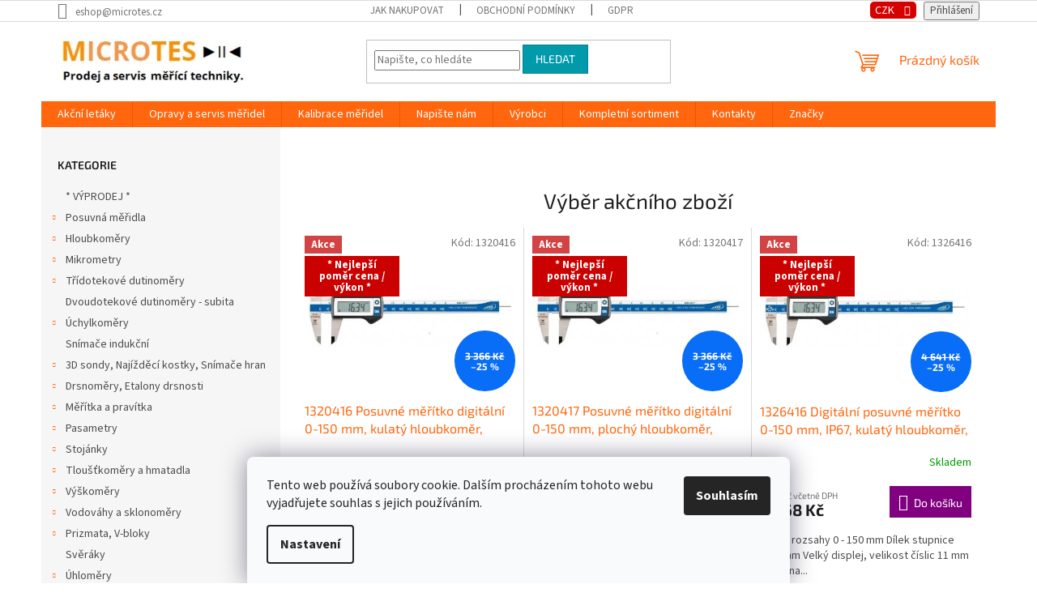

--- FILE ---
content_type: text/html; charset=utf-8
request_url: https://eshop.microtes.cz/
body_size: 27150
content:
<!doctype html><html lang="cs" dir="ltr" class="header-background-light external-fonts-loaded"><head><meta charset="utf-8" /><meta name="viewport" content="width=device-width,initial-scale=1" /><title>MICROTES s.r.o. | Mitutoyo | INSIZE | TESA | MICROTEST | Helios - Preisser | Mahr | Bowers | Kaefer | Kroeplin|</title><link rel="preconnect" href="https://cdn.myshoptet.com" /><link rel="dns-prefetch" href="https://cdn.myshoptet.com" /><link rel="preload" href="https://cdn.myshoptet.com/prj/dist/master/cms/libs/jquery/jquery-1.11.3.min.js" as="script" /><link href="https://cdn.myshoptet.com/prj/dist/master/cms/templates/frontend_templates/shared/css/font-face/source-sans-3.css" rel="stylesheet"><link href="https://cdn.myshoptet.com/prj/dist/master/cms/templates/frontend_templates/shared/css/font-face/exo-2.css" rel="stylesheet"><link href="https://cdn.myshoptet.com/prj/dist/master/shop/dist/font-shoptet-11.css.62c94c7785ff2cea73b2.css" rel="stylesheet"><script>
dataLayer = [];
dataLayer.push({'shoptet' : {
    "pageId": 1,
    "pageType": "homepage",
    "currency": "CZK",
    "currencyInfo": {
        "decimalSeparator": ",",
        "exchangeRate": 1,
        "priceDecimalPlaces": 0,
        "symbol": "K\u010d",
        "symbolLeft": 0,
        "thousandSeparator": " "
    },
    "language": "cs",
    "projectId": 136504,
    "cartInfo": {
        "id": null,
        "freeShipping": false,
        "freeShippingFrom": null,
        "leftToFreeGift": {
            "formattedPrice": "0 K\u010d",
            "priceLeft": 0
        },
        "freeGift": false,
        "leftToFreeShipping": {
            "priceLeft": null,
            "dependOnRegion": null,
            "formattedPrice": null
        },
        "discountCoupon": [],
        "getNoBillingShippingPrice": {
            "withoutVat": 0,
            "vat": 0,
            "withVat": 0
        },
        "cartItems": [],
        "taxMode": "ORDINARY"
    },
    "cart": [],
    "customer": {
        "priceRatio": 1,
        "priceListId": 1,
        "groupId": null,
        "registered": false,
        "mainAccount": false
    }
}});
dataLayer.push({'cookie_consent' : {
    "marketing": "denied",
    "analytics": "denied"
}});
document.addEventListener('DOMContentLoaded', function() {
    shoptet.consent.onAccept(function(agreements) {
        if (agreements.length == 0) {
            return;
        }
        dataLayer.push({
            'cookie_consent' : {
                'marketing' : (agreements.includes(shoptet.config.cookiesConsentOptPersonalisation)
                    ? 'granted' : 'denied'),
                'analytics': (agreements.includes(shoptet.config.cookiesConsentOptAnalytics)
                    ? 'granted' : 'denied')
            },
            'event': 'cookie_consent'
        });
    });
});
</script>
<meta property="og:type" content="website"><meta property="og:site_name" content="eshop.microtes.cz"><meta property="og:url" content="https://eshop.microtes.cz/"><meta property="og:title" content="MICROTES s.r.o. | Mitutoyo | INSIZE | TESA | MICROTEST | Helios - Preisser | Mahr | Bowers | Kaefer | Kroeplin|"><meta name="author" content="MICROTES s.r.o."><meta name="web_author" content="Shoptet.cz"><meta name="dcterms.rightsHolder" content="eshop.microtes.cz"><meta name="robots" content="index,follow"><meta property="og:image" content="https://cdn.myshoptet.com/usr/eshop.microtes.cz/user/front_images/ogImage/hp.jpg?t=1769453987"><meta property="og:description" content="MICROTES s.r.o. - prodej, servis a kalibrace měřidel Mitutoyo, TESA, Mahr, MICROTEST, Helios-Preisser, INSIZE.
Opravujeme měřidla všech značek. Zajišťujeme kalibraci měřidel. Prodej kalibrů a výroba speciálních kalibrů."><meta name="description" content="MICROTES s.r.o. - prodej, servis a kalibrace měřidel Mitutoyo, TESA, Mahr, MICROTEST, Helios-Preisser, INSIZE.
Opravujeme měřidla všech značek. Zajišťujeme kalibraci měřidel. Prodej kalibrů a výroba speciálních kalibrů."><meta name="google-site-verification" content="7P_VkLUgv9iyqnZUs4rx2P_FLaHQm0U54M-Xqz7xW4o"><style>:root {--color-primary: #ff660e;--color-primary-h: 22;--color-primary-s: 100%;--color-primary-l: 53%;--color-primary-hover: #ff5100;--color-primary-hover-h: 19;--color-primary-hover-s: 100%;--color-primary-hover-l: 50%;--color-secondary: #800080;--color-secondary-h: 300;--color-secondary-s: 100%;--color-secondary-l: 25%;--color-secondary-hover: #690063;--color-secondary-hover-h: 303;--color-secondary-hover-s: 100%;--color-secondary-hover-l: 21%;--color-tertiary: #009aab;--color-tertiary-h: 186;--color-tertiary-s: 100%;--color-tertiary-l: 34%;--color-tertiary-hover: #008391;--color-tertiary-hover-h: 186;--color-tertiary-hover-s: 100%;--color-tertiary-hover-l: 28%;--color-header-background: #ffffff;--template-font: "Source Sans 3";--template-headings-font: "Exo 2";--header-background-url: none;--cookies-notice-background: #F8FAFB;--cookies-notice-color: #252525;--cookies-notice-button-hover: #27263f;--cookies-notice-link-hover: #3b3a5f;--templates-update-management-preview-mode-content: "Náhled aktualizací šablony je aktivní pro váš prohlížeč."}</style>
    
    <link href="https://cdn.myshoptet.com/prj/dist/master/shop/dist/main-11.less.5a24dcbbdabfd189c152.css" rel="stylesheet" />
                <link href="https://cdn.myshoptet.com/prj/dist/master/shop/dist/mobile-header-v1-11.less.1ee105d41b5f713c21aa.css" rel="stylesheet" />
    
    <script>var shoptet = shoptet || {};</script>
    <script src="https://cdn.myshoptet.com/prj/dist/master/shop/dist/main-3g-header.js.05f199e7fd2450312de2.js"></script>
<!-- User include --><!-- project html code header -->
<style>
#topNavigationDropdown {
	background: #d50000;
	border-radius: 5px;
	color: white;
	font-size: 1.1em;
}
</style>
<!-- /User include --><link rel="shortcut icon" href="/favicon.ico" type="image/x-icon" /><link rel="canonical" href="https://eshop.microtes.cz/" />    <!-- Global site tag (gtag.js) - Google Analytics -->
    <script async src="https://www.googletagmanager.com/gtag/js?id=G-D8BP49PDKS"></script>
    <script>
        
        window.dataLayer = window.dataLayer || [];
        function gtag(){dataLayer.push(arguments);}
        

                    console.debug('default consent data');

            gtag('consent', 'default', {"ad_storage":"denied","analytics_storage":"denied","ad_user_data":"denied","ad_personalization":"denied","wait_for_update":500});
            dataLayer.push({
                'event': 'default_consent'
            });
        
        gtag('js', new Date());

                gtag('config', 'UA-6002660-1', { 'groups': "UA" });
        
                gtag('config', 'G-D8BP49PDKS', {"groups":"GA4","send_page_view":false,"content_group":"homepage","currency":"CZK","page_language":"cs"});
        
                gtag('config', 'AW-1038383423');
        
        
        
        
        
                    gtag('event', 'page_view', {"send_to":"GA4","page_language":"cs","content_group":"homepage","currency":"CZK"});
        
        
        
        
        
        
        
        
        
        
        
        
        
        document.addEventListener('DOMContentLoaded', function() {
            if (typeof shoptet.tracking !== 'undefined') {
                for (var id in shoptet.tracking.bannersList) {
                    gtag('event', 'view_promotion', {
                        "send_to": "UA",
                        "promotions": [
                            {
                                "id": shoptet.tracking.bannersList[id].id,
                                "name": shoptet.tracking.bannersList[id].name,
                                "position": shoptet.tracking.bannersList[id].position
                            }
                        ]
                    });
                }
            }

            shoptet.consent.onAccept(function(agreements) {
                if (agreements.length !== 0) {
                    console.debug('gtag consent accept');
                    var gtagConsentPayload =  {
                        'ad_storage': agreements.includes(shoptet.config.cookiesConsentOptPersonalisation)
                            ? 'granted' : 'denied',
                        'analytics_storage': agreements.includes(shoptet.config.cookiesConsentOptAnalytics)
                            ? 'granted' : 'denied',
                                                                                                'ad_user_data': agreements.includes(shoptet.config.cookiesConsentOptPersonalisation)
                            ? 'granted' : 'denied',
                        'ad_personalization': agreements.includes(shoptet.config.cookiesConsentOptPersonalisation)
                            ? 'granted' : 'denied',
                        };
                    console.debug('update consent data', gtagConsentPayload);
                    gtag('consent', 'update', gtagConsentPayload);
                    dataLayer.push(
                        { 'event': 'update_consent' }
                    );
                }
            });
        });
    </script>
</head><body class="desktop id-1 in-index template-11 type-index multiple-columns-body columns-3 ums_forms_redesign--off ums_a11y_category_page--on ums_discussion_rating_forms--off ums_flags_display_unification--on ums_a11y_login--on mobile-header-version-1"><noscript>
    <style>
        #header {
            padding-top: 0;
            position: relative !important;
            top: 0;
        }
        .header-navigation {
            position: relative !important;
        }
        .overall-wrapper {
            margin: 0 !important;
        }
        body:not(.ready) {
            visibility: visible !important;
        }
    </style>
    <div class="no-javascript">
        <div class="no-javascript__title">Musíte změnit nastavení vašeho prohlížeče</div>
        <div class="no-javascript__text">Podívejte se na: <a href="https://www.google.com/support/bin/answer.py?answer=23852">Jak povolit JavaScript ve vašem prohlížeči</a>.</div>
        <div class="no-javascript__text">Pokud používáte software na blokování reklam, může být nutné povolit JavaScript z této stránky.</div>
        <div class="no-javascript__text">Děkujeme.</div>
    </div>
</noscript>

        <div id="fb-root"></div>
        <script>
            window.fbAsyncInit = function() {
                FB.init({
                    autoLogAppEvents : true,
                    xfbml            : true,
                    version          : 'v24.0'
                });
            };
        </script>
        <script async defer crossorigin="anonymous" src="https://connect.facebook.net/cs_CZ/sdk.js#xfbml=1&version=v24.0"></script>    <div class="siteCookies siteCookies--bottom siteCookies--light js-siteCookies" role="dialog" data-testid="cookiesPopup" data-nosnippet>
        <div class="siteCookies__form">
            <div class="siteCookies__content">
                <div class="siteCookies__text">
                    Tento web používá soubory cookie. Dalším procházením tohoto webu vyjadřujete souhlas s jejich používáním.
                </div>
                <p class="siteCookies__links">
                    <button class="siteCookies__link js-cookies-settings" aria-label="Nastavení cookies" data-testid="cookiesSettings">Nastavení</button>
                </p>
            </div>
            <div class="siteCookies__buttonWrap">
                                <button class="siteCookies__button js-cookiesConsentSubmit" value="all" aria-label="Přijmout cookies" data-testid="buttonCookiesAccept">Souhlasím</button>
            </div>
        </div>
        <script>
            document.addEventListener("DOMContentLoaded", () => {
                const siteCookies = document.querySelector('.js-siteCookies');
                document.addEventListener("scroll", shoptet.common.throttle(() => {
                    const st = document.documentElement.scrollTop;
                    if (st > 1) {
                        siteCookies.classList.add('siteCookies--scrolled');
                    } else {
                        siteCookies.classList.remove('siteCookies--scrolled');
                    }
                }, 100));
            });
        </script>
    </div>
<a href="#content" class="skip-link sr-only">Přejít na obsah</a><div class="overall-wrapper"><div class="user-action"><div class="container">
    <div class="user-action-in">
                    <div id="login" class="user-action-login popup-widget login-widget" role="dialog" aria-labelledby="loginHeading">
        <div class="popup-widget-inner">
                            <h2 id="loginHeading">Přihlášení k vašemu účtu</h2><div id="customerLogin"><form action="/action/Customer/Login/" method="post" id="formLoginIncluded" class="csrf-enabled formLogin" data-testid="formLogin"><input type="hidden" name="referer" value="" /><div class="form-group"><div class="input-wrapper email js-validated-element-wrapper no-label"><input type="email" name="email" class="form-control" autofocus placeholder="E-mailová adresa (např. jan@novak.cz)" data-testid="inputEmail" autocomplete="email" required /></div></div><div class="form-group"><div class="input-wrapper password js-validated-element-wrapper no-label"><input type="password" name="password" class="form-control" placeholder="Heslo" data-testid="inputPassword" autocomplete="current-password" required /><span class="no-display">Nemůžete vyplnit toto pole</span><input type="text" name="surname" value="" class="no-display" /></div></div><div class="form-group"><div class="login-wrapper"><button type="submit" class="btn btn-secondary btn-text btn-login" data-testid="buttonSubmit">Přihlásit se</button><div class="password-helper"><a href="/registrace/" data-testid="signup" rel="nofollow">Nová registrace</a><a href="/klient/zapomenute-heslo/" rel="nofollow">Zapomenuté heslo</a></div></div></div><div class="social-login-buttons"><div class="social-login-buttons-divider"><span>nebo</span></div><div class="form-group"><a href="/action/Social/login/?provider=Google" class="login-btn google" rel="nofollow"><span class="login-google-icon"></span><strong>Přihlásit se přes Google</strong></a></div></div></form>
</div>                    </div>
    </div>

                            <div id="cart-widget" class="user-action-cart popup-widget cart-widget loader-wrapper" data-testid="popupCartWidget" role="dialog" aria-hidden="true">
    <div class="popup-widget-inner cart-widget-inner place-cart-here">
        <div class="loader-overlay">
            <div class="loader"></div>
        </div>
    </div>

    <div class="cart-widget-button">
        <a href="/kosik/" class="btn btn-conversion" id="continue-order-button" rel="nofollow" data-testid="buttonNextStep">Pokračovat do košíku</a>
    </div>
</div>
            </div>
</div>
</div><div class="top-navigation-bar" data-testid="topNavigationBar">

    <div class="container">

        <div class="top-navigation-contacts">
            <strong>Zákaznická podpora:</strong><a href="mailto:eshop@microtes.cz" class="project-email" data-testid="contactboxEmail"><span>eshop@microtes.cz</span></a>        </div>

                            <div class="top-navigation-menu">
                <div class="top-navigation-menu-trigger"></div>
                <ul class="top-navigation-bar-menu">
                                            <li class="top-navigation-menu-item-27">
                            <a href="/jak-nakupovat/">Jak nakupovat</a>
                        </li>
                                            <li class="top-navigation-menu-item-39">
                            <a href="/obchodni-podminky/">Obchodní podmínky</a>
                        </li>
                                            <li class="top-navigation-menu-item-1194">
                            <a href="/gdpr/">GDPR</a>
                        </li>
                                    </ul>
                <ul class="top-navigation-bar-menu-helper"></ul>
            </div>
        
        <div class="top-navigation-tools">
            <div class="responsive-tools">
                <a href="#" class="toggle-window" data-target="search" aria-label="Hledat" data-testid="linkSearchIcon"></a>
                                                            <a href="#" class="toggle-window" data-target="login"></a>
                                                    <a href="#" class="toggle-window" data-target="navigation" aria-label="Menu" data-testid="hamburgerMenu"></a>
            </div>
                <div class="dropdown">
        <span>Ceny v:</span>
        <button id="topNavigationDropdown" type="button" data-toggle="dropdown" aria-haspopup="true" aria-expanded="false">
            CZK
            <span class="caret"></span>
        </button>
        <ul class="dropdown-menu" aria-labelledby="topNavigationDropdown"><li><a href="/action/Currency/changeCurrency/?currencyCode=CZK" rel="nofollow">CZK</a></li><li><a href="/action/Currency/changeCurrency/?currencyCode=EUR" rel="nofollow">EUR</a></li></ul>
    </div>
            <button class="top-nav-button top-nav-button-login toggle-window" type="button" data-target="login" aria-haspopup="dialog" aria-controls="login" aria-expanded="false" data-testid="signin"><span>Přihlášení</span></button>        </div>

    </div>

</div>
<header id="header"><div class="container navigation-wrapper">
    <div class="header-top">
        <div class="site-name-wrapper">
            <div class="site-name"><a href="/" data-testid="linkWebsiteLogo"><img src="https://cdn.myshoptet.com/usr/eshop.microtes.cz/user/logos/logo_na_e-shop_nejnov__j____-2.jpg" alt="MICROTES s.r.o." fetchpriority="low" /></a></div>        </div>
        <div class="search" itemscope itemtype="https://schema.org/WebSite">
            <meta itemprop="headline" content="Vítejte v našem obchodě"/><meta itemprop="url" content="https://eshop.microtes.cz"/><meta itemprop="text" content="MICROTES s.r.o. - prodej, servis a kalibrace měřidel Mitutoyo, TESA, Mahr, MICROTEST, Helios-Preisser, INSIZE. Opravujeme měřidla všech značek. Zajišťujeme kalibraci měřidel. Prodej kalibrů a výroba speciálních kalibrů."/>            <form action="/action/ProductSearch/prepareString/" method="post"
    id="formSearchForm" class="search-form compact-form js-search-main"
    itemprop="potentialAction" itemscope itemtype="https://schema.org/SearchAction" data-testid="searchForm">
    <fieldset>
        <meta itemprop="target"
            content="https://eshop.microtes.cz/vyhledavani/?string={string}"/>
        <input type="hidden" name="language" value="cs"/>
        
            
<input
    type="search"
    name="string"
        class="query-input form-control search-input js-search-input"
    placeholder="Napište, co hledáte"
    autocomplete="off"
    required
    itemprop="query-input"
    aria-label="Vyhledávání"
    data-testid="searchInput"
>
            <button type="submit" class="btn btn-default" data-testid="searchBtn">Hledat</button>
        
    </fieldset>
</form>
        </div>
        <div class="navigation-buttons">
                
    <a href="/kosik/" class="btn btn-icon toggle-window cart-count" data-target="cart" data-hover="true" data-redirect="true" data-testid="headerCart" rel="nofollow" aria-haspopup="dialog" aria-expanded="false" aria-controls="cart-widget">
        
                <span class="sr-only">Nákupní košík</span>
        
            <span class="cart-price visible-lg-inline-block" data-testid="headerCartPrice">
                                    Prázdný košík                            </span>
        
    
            </a>
        </div>
    </div>
    <nav id="navigation" aria-label="Hlavní menu" data-collapsible="true"><div class="navigation-in menu"><ul class="menu-level-1" role="menubar" data-testid="headerMenuItems"><li class="menu-item-1446" role="none"><a href="/akcni-letaky/" data-testid="headerMenuItem" role="menuitem" aria-expanded="false"><b>Akční letáky</b></a></li>
<li class="menu-item-715" role="none"><a href="/servis/" data-testid="headerMenuItem" role="menuitem" aria-expanded="false"><b>Opravy a servis měřidel</b></a></li>
<li class="menu-item-721" role="none"><a href="/kalibrace/" data-testid="headerMenuItem" role="menuitem" aria-expanded="false"><b>Kalibrace měřidel</b></a></li>
<li class="menu-item--6" role="none"><a href="/napiste-nam/" data-testid="headerMenuItem" role="menuitem" aria-expanded="false"><b>Napište nám</b></a></li>
<li class="menu-item-895" role="none"><a href="/vyrobci/" data-testid="headerMenuItem" role="menuitem" aria-expanded="false"><b>Výrobci</b></a></li>
<li class="menu-item-1122" role="none"><a href="/kompletni-sortiment/" data-testid="headerMenuItem" role="menuitem" aria-expanded="false"><b>Kompletní sortiment</b></a></li>
<li class="menu-item-29" role="none"><a href="/kontakty/" data-testid="headerMenuItem" role="menuitem" aria-expanded="false"><b>Kontakty</b></a></li>
<li class="appended-category menu-item-1525" role="none"><a href="/vyprodej/"><b>* VÝPRODEJ *</b></a></li><li class="appended-category menu-item-686 ext" role="none"><a href="/posuvna-meridla/"><b>Posuvná měřidla</b><span class="submenu-arrow" role="menuitem"></span></a><ul class="menu-level-2 menu-level-2-appended" role="menu"><li class="menu-item-745" role="none"><a href="/posuvna-meritka-do-300-mm-analogova/" data-testid="headerMenuItem" role="menuitem"><span>Posuvná měřítka do 300 mm analogová</span></a></li><li class="menu-item-748" role="none"><a href="/posuvna-meritka-do-300-mm-digitalni/" data-testid="headerMenuItem" role="menuitem"><span>Posuvná měřítka do 300 mm digitální</span></a></li><li class="menu-item-751" role="none"><a href="/posuvna-meritka-do-800-mm-analogova/" data-testid="headerMenuItem" role="menuitem"><span>Posuvná měřítka do 800 mm analogová</span></a></li><li class="menu-item-754" role="none"><a href="/posuvna-meritka-do-800-mm-digitalni/" data-testid="headerMenuItem" role="menuitem"><span>Posuvná měřítka do 800 mm digitální </span></a></li><li class="menu-item-967" role="none"><a href="/posuvna-meritka-do-3000-mm-analogova/" data-testid="headerMenuItem" role="menuitem"><span>Posuvná měřítka do 3000 mm analogová</span></a></li><li class="menu-item-982" role="none"><a href="/posuvna-meritka-do-2000-mm-digitalni/" data-testid="headerMenuItem" role="menuitem"><span>Posuvná měřítka do 3000 mm digitální</span></a></li><li class="menu-item-1137" role="none"><a href="/posuvna-meritka-na-zapichy/" data-testid="headerMenuItem" role="menuitem"><span>Posuvná měřítka na zápichy</span></a></li><li class="menu-item-769" role="none"><a href="/vestavna-posuvna-meritka/" data-testid="headerMenuItem" role="menuitem"><span>Vestavná posuvná měřítka</span></a></li><li class="menu-item-1093" role="none"><a href="/posuvna-meritka-lehke-konstrukce/" data-testid="headerMenuItem" role="menuitem"><span>Posuvná měřítka lehké konstrukce</span></a></li><li class="menu-item-1212" role="none"><a href="/orysovaci-posuvky/" data-testid="headerMenuItem" role="menuitem"><span>Orýsovací posuvky</span></a></li><li class="menu-item-1206" role="none"><a href="/posuvna-meritka-pro-vicebrite-nastroje/" data-testid="headerMenuItem" role="menuitem"><span>Posuvná měřítka pro vícebřité nástroje</span></a></li><li class="menu-item-1143" role="none"><a href="/univerzalni-posuvna-meritka/" data-testid="headerMenuItem" role="menuitem"><span>Univerzální posuvná měřítka</span></a></li><li class="menu-item-1349" role="none"><a href="/specialni-posuvna-meritka-2/" data-testid="headerMenuItem" role="menuitem"><span>Speciální posuvná měřítka</span></a></li><li class="menu-item-1006" role="none"><a href="/prislusenstvi-posuvnych-meridel/" data-testid="headerMenuItem" role="menuitem"><span>Příslušenství posuvných měřidel</span></a></li></ul></li><li class="appended-category menu-item-727 ext" role="none"><a href="/hloubkomery/"><b>Hloubkoměry</b><span class="submenu-arrow" role="menuitem"></span></a><ul class="menu-level-2 menu-level-2-appended" role="menu"><li class="menu-item-730" role="none"><a href="/hloubkomery-posuvne-analogove/" data-testid="headerMenuItem" role="menuitem"><span>Hloubkoměry posuvné analogové</span></a></li><li class="menu-item-733" role="none"><a href="/hloubkomery-posuvne-digitalni/" data-testid="headerMenuItem" role="menuitem"><span>Hloubkoměry posuvné digitální</span></a></li><li class="menu-item-736" role="none"><a href="/hloubkomery-mikrometricke/" data-testid="headerMenuItem" role="menuitem"><span>Hloubkoměry mikrometrické</span></a></li><li class="menu-item-739" role="none"><a href="/hloubkomery-s-uchylkomerem/" data-testid="headerMenuItem" role="menuitem"><span>Hloubkoměry s úchylkoměrem</span></a></li><li class="menu-item-1164" role="none"><a href="/specialni-provedeni-hloubkomeru/" data-testid="headerMenuItem" role="menuitem"><span>Speciální provedení hloubkoměrů</span></a></li></ul></li><li class="appended-category menu-item-673 ext" role="none"><a href="/mikrometry/"><b>Mikrometry</b><span class="submenu-arrow" role="menuitem"></span></a><ul class="menu-level-2 menu-level-2-appended" role="menu"><li class="menu-item-700" role="none"><a href="/trmenove-mikrometry-analogove/" data-testid="headerMenuItem" role="menuitem"><span>Třmenové mikrometry analogové</span></a></li><li class="menu-item-742" role="none"><a href="/trmenove-mikrometry-digitalni/" data-testid="headerMenuItem" role="menuitem"><span>Třmenové mikrometry digitální</span></a></li><li class="menu-item-703" role="none"><a href="/specialni-mikrometry/" data-testid="headerMenuItem" role="menuitem"><span>Speciální mikrometry</span></a></li><li class="menu-item-706" role="none"><a href="/vestavne-mikrometricke-hlavice/" data-testid="headerMenuItem" role="menuitem"><span>Vestavné mikrometrické-hlavice</span></a></li><li class="menu-item-677" role="none"><a href="/mikrometry-na-zavity/" data-testid="headerMenuItem" role="menuitem"><span>Mikrometry na závity</span></a></li><li class="menu-item-675" role="none"><a href="/mikrometricke-dutinomery/" data-testid="headerMenuItem" role="menuitem"><span>Mikrometrické dutinoměry</span></a></li><li class="menu-item-709" role="none"><a href="/mikrometricke-hloubkomery/" data-testid="headerMenuItem" role="menuitem"><span>Mikrometrické hloubkoměry</span></a></li><li class="menu-item-676" role="none"><a href="/odpichy/" data-testid="headerMenuItem" role="menuitem"><span>Odpichy</span></a></li><li class="menu-item-1012" role="none"><a href="/mikrometry-na-ozubeni/" data-testid="headerMenuItem" role="menuitem"><span>Mikrometry na ozubení</span></a></li><li class="menu-item-1021" role="none"><a href="/prislusenstvi-pro-mikrometry/" data-testid="headerMenuItem" role="menuitem"><span>Příslušenství pro mikrometry</span></a></li></ul></li><li class="appended-category menu-item-790 ext" role="none"><a href="/tridotekove-dutinomery/"><b>Třídotekové dutinoměry</b><span class="submenu-arrow" role="menuitem"></span></a><ul class="menu-level-2 menu-level-2-appended" role="menu"><li class="menu-item-793" role="none"><a href="/tridotekove-dutinomery-analogove/" data-testid="headerMenuItem" role="menuitem"><span>Třídotekové dutinoměry analogové</span></a></li><li class="menu-item-796" role="none"><a href="/tridotekove-dutinomery-digitalni/" data-testid="headerMenuItem" role="menuitem"><span>Třídotekové dutinoměry digitální</span></a></li><li class="menu-item-799" role="none"><a href="/tridotekove-dutinomery-pistolove/" data-testid="headerMenuItem" role="menuitem"><span>Třídotekové dutinoměry pistolové</span></a></li></ul></li><li class="appended-category menu-item-814" role="none"><a href="/dvoudotekove-dutinomery-subita/"><b>Dvoudotekové dutinoměry - subita</b></a></li><li class="appended-category menu-item-817 ext" role="none"><a href="/uchylkomery/"><b>Úchylkoměry</b><span class="submenu-arrow" role="menuitem"></span></a><ul class="menu-level-2 menu-level-2-appended" role="menu"><li class="menu-item-820" role="none"><a href="/uchylkomery-analogove/" data-testid="headerMenuItem" role="menuitem"><span>Úchylkoměry analogové</span></a></li><li class="menu-item-823" role="none"><a href="/uchylkomery-digitalni/" data-testid="headerMenuItem" role="menuitem"><span>Úchylkoměry digitální</span></a></li><li class="menu-item-826" role="none"><a href="/packove-uchylkomery/" data-testid="headerMenuItem" role="menuitem"><span>Páčkové úchylkoměry</span></a></li><li class="menu-item-1018" role="none"><a href="/prislusenstvi-k-uchylkovmerum/" data-testid="headerMenuItem" role="menuitem"><span>Příslušenství pro úchylkoměry</span></a></li></ul></li><li class="appended-category menu-item-1490" role="none"><a href="/snimace-indukcni/"><b>Snímače indukční</b></a></li><li class="appended-category menu-item-838 ext" role="none"><a href="/3d-sondy/"><b>3D sondy, Najížděcí kostky, Snímače hran</b><span class="submenu-arrow" role="menuitem"></span></a><ul class="menu-level-2 menu-level-2-appended" role="menu"><li class="menu-item-1452" role="none"><a href="/3d-sondy-tastery/" data-testid="headerMenuItem" role="menuitem"><span>3D sondy - tastery</span></a></li><li class="menu-item-1125" role="none"><a href="/najizdeci-kostky-a-snimace-hran/" data-testid="headerMenuItem" role="menuitem"><span>Najížděcí kostky a snímače hran</span></a></li></ul></li><li class="appended-category menu-item-1131 ext" role="none"><a href="/drsnomery--etalony-drsnosti/"><b>Drsnoměry, Etalony drsnosti</b><span class="submenu-arrow" role="menuitem"></span></a><ul class="menu-level-2 menu-level-2-appended" role="menu"><li class="menu-item-1361" role="none"><a href="/drsnomery/" data-testid="headerMenuItem" role="menuitem"><span>Drsnoměry</span></a></li><li class="menu-item-1469" role="none"><a href="/etalony-drsnosti/" data-testid="headerMenuItem" role="menuitem"><span>Etalony drsnosti</span></a></li><li class="menu-item-1220" role="none"><a href="/vzorkovnice-drsnosti/" data-testid="headerMenuItem" role="menuitem"><span>Vzorkovnice drsnosti</span></a></li><li class="menu-item-1298" role="none"><a href="/prislusenstvi-drsnomeru-mitutoyo/" data-testid="headerMenuItem" role="menuitem"><span>Příslušenství drsnoměrů Mitutoyo</span></a></li><li class="menu-item-1170" role="none"><a href="/prislusenstvi-drsnomeru-tesa/" data-testid="headerMenuItem" role="menuitem"><span>Příslušenství drsnoměrů TESA</span></a></li><li class="menu-item-1508" role="none"><a href="/prislusenstvi-drsnomeru-insize/" data-testid="headerMenuItem" role="menuitem"><span>Příslušenství drsnoměrů INSIZE</span></a></li></ul></li><li class="appended-category menu-item-674 ext" role="none"><a href="/meritka-a-pravitka/"><b>Měřítka a pravítka</b><span class="submenu-arrow" role="menuitem"></span></a><ul class="menu-level-2 menu-level-2-appended" role="menu"><li class="menu-item-772" role="none"><a href="/meritka-se-stupnici/" data-testid="headerMenuItem" role="menuitem"><span>Měřítka se stupnicí</span></a></li><li class="menu-item-775" role="none"><a href="/primerna-pravitka/" data-testid="headerMenuItem" role="menuitem"><span>Příměrná pravítka</span></a></li><li class="menu-item-778" role="none"><a href="/nozova-pravitka/" data-testid="headerMenuItem" role="menuitem"><span>Nožová pravítka</span></a></li><li class="menu-item-781" role="none"><a href="/cirkometry/" data-testid="headerMenuItem" role="menuitem"><span>Cirkometry</span></a></li><li class="menu-item-1535" role="none"><a href="/svinovaci-metry/" data-testid="headerMenuItem" role="menuitem"><span>Svinovací metry</span></a></li></ul></li><li class="appended-category menu-item-784 ext" role="none"><a href="/pasametry/"><b>Pasametry</b><span class="submenu-arrow" role="menuitem"></span></a><ul class="menu-level-2 menu-level-2-appended" role="menu"><li class="menu-item-787" role="none"><a href="/trmenove-kalibry-s-uchylkomerem/" data-testid="headerMenuItem" role="menuitem"><span>Třmenové kalibry s úchylkoměrem</span></a></li></ul></li><li class="appended-category menu-item-883 ext" role="none"><a href="/stojanky/"><b>Stojánky</b><span class="submenu-arrow" role="menuitem"></span></a><ul class="menu-level-2 menu-level-2-appended" role="menu"><li class="menu-item-886" role="none"><a href="/magneticke-stojanky/" data-testid="headerMenuItem" role="menuitem"><span>Magnetické stojánky</span></a></li><li class="menu-item-1511" role="none"><a href="/nemagneticke-stojanky/" data-testid="headerMenuItem" role="menuitem"><span>Nemagnetické stojánky</span></a></li><li class="menu-item-889" role="none"><a href="/presne-stojanky-komparacni/" data-testid="headerMenuItem" role="menuitem"><span>Přesné stojánky komparační</span></a></li><li class="menu-item-1226" role="none"><a href="/drzaky-uchylkomeru/" data-testid="headerMenuItem" role="menuitem"><span>Držáky úchylkoměrů</span></a></li></ul></li><li class="appended-category menu-item-829 ext" role="none"><a href="/tloustkomery-a-hmatadla/"><b>Tloušťkoměry a hmatadla</b><span class="submenu-arrow" role="menuitem"></span></a><ul class="menu-level-2 menu-level-2-appended" role="menu"><li class="menu-item-832" role="none"><a href="/tloustkomery/" data-testid="headerMenuItem" role="menuitem"><span>Tloušťkoměry</span></a></li><li class="menu-item-835" role="none"><a href="/hmatadla/" data-testid="headerMenuItem" role="menuitem"><span>Hmatadla</span></a></li><li class="menu-item-1379" role="none"><a href="/tloustkomery-povrchovych-uprav/" data-testid="headerMenuItem" role="menuitem"><span>Tloušťkoměry povrchových úprav</span></a></li></ul></li><li class="appended-category menu-item-841 ext" role="none"><a href="/vyskomery/"><b>Výškoměry</b><span class="submenu-arrow" role="menuitem"></span></a><ul class="menu-level-2 menu-level-2-appended" role="menu"><li class="menu-item-844" role="none"><a href="/posuvne-vyskomery-nadrhy/" data-testid="headerMenuItem" role="menuitem"><span>Posuvné výškoměry - nádrhy</span></a></li><li class="menu-item-853" role="none"><a href="/presne-vyskomery/" data-testid="headerMenuItem" role="menuitem"><span>Přesné výškoměry</span></a></li></ul></li><li class="appended-category menu-item-856 ext" role="none"><a href="/vodovahy-a-sklonomery/"><b>Vodováhy a sklonoměry</b><span class="submenu-arrow" role="menuitem"></span></a><ul class="menu-level-2 menu-level-2-appended" role="menu"><li class="menu-item-859" role="none"><a href="/strojni-vodovahy/" data-testid="headerMenuItem" role="menuitem"><span>Strojní vodováhy</span></a></li><li class="menu-item-862" role="none"><a href="/digitalni-vodovahy/" data-testid="headerMenuItem" role="menuitem"><span>Digitální vodováhy</span></a></li><li class="menu-item-1496" role="none"><a href="/elektronicke-sklonomery/" data-testid="headerMenuItem" role="menuitem"><span>Elektronické sklonoměry</span></a></li></ul></li><li class="appended-category menu-item-1173 ext" role="none"><a href="/prizmata--v-bloky/"><b>Prizmata, V-bloky</b><span class="submenu-arrow" role="menuitem"></span></a><ul class="menu-level-2 menu-level-2-appended" role="menu"><li class="menu-item-1176" role="none"><a href="/v-bloky/" data-testid="headerMenuItem" role="menuitem"><span>V - bloky</span></a></li><li class="menu-item-1179" role="none"><a href="/magneticka-prizmata/" data-testid="headerMenuItem" role="menuitem"><span>Magnetická prizmata</span></a></li><li class="menu-item-1182" role="none"><a href="/prizmata-s-trmenem/" data-testid="headerMenuItem" role="menuitem"><span>Prizmata s třmenem</span></a></li></ul></li><li class="appended-category menu-item-1232" role="none"><a href="/sveraky/"><b>Svěráky</b></a></li><li class="appended-category menu-item-871 ext" role="none"><a href="/uhlomery/"><b>Úhloměry</b><span class="submenu-arrow" role="menuitem"></span></a><ul class="menu-level-2 menu-level-2-appended" role="menu"><li class="menu-item-874" role="none"><a href="/digitalni-uhlomery/" data-testid="headerMenuItem" role="menuitem"><span>Digitální úhloměry</span></a></li><li class="menu-item-877" role="none"><a href="/analogove-uhlomery/" data-testid="headerMenuItem" role="menuitem"><span>Analogové úhloměry</span></a></li></ul></li><li class="appended-category menu-item-880 ext" role="none"><a href="/uhelniky/"><b>Úhelníky, Kontrolní válce</b><span class="submenu-arrow" role="menuitem"></span></a><ul class="menu-level-2 menu-level-2-appended" role="menu"><li class="menu-item-1114" role="none"><a href="/ploche-uhelniky/" data-testid="headerMenuItem" role="menuitem"><span>Ploché úhelníky</span></a></li><li class="menu-item-1117" role="none"><a href="/prilozne-uhelniky/" data-testid="headerMenuItem" role="menuitem"><span>Příložné úhelníky</span></a></li><li class="menu-item-1120" role="none"><a href="/nozove-uhelniky/" data-testid="headerMenuItem" role="menuitem"><span>Nožové úhelníky</span></a></li><li class="menu-item-1200" role="none"><a href="/granitove-uhelniky/" data-testid="headerMenuItem" role="menuitem"><span>Granitové úhelníky</span></a></li><li class="menu-item-1530" role="none"><a href="/specialni-uhelniky/" data-testid="headerMenuItem" role="menuitem"><span>Speciální úhelníky</span></a></li><li class="menu-item-1532" role="none"><a href="/kontrolni-valce/" data-testid="headerMenuItem" role="menuitem"><span>Kontrolní válce</span></a></li></ul></li><li class="appended-category menu-item-1027 ext" role="none"><a href="/merky-koncove-a-valeckove/"><b>Měrky koncové a válečkové</b><span class="submenu-arrow" role="menuitem"></span></a><ul class="menu-level-2 menu-level-2-appended" role="menu"><li class="menu-item-1030" role="none"><a href="/koncove-merky/" data-testid="headerMenuItem" role="menuitem"><span>Koncové měrky</span></a></li><li class="menu-item-1033" role="none"><a href="/valeckove-merky/" data-testid="headerMenuItem" role="menuitem"><span>Válečkové měrky</span></a></li></ul></li><li class="appended-category menu-item-1475 ext" role="none"><a href="/merky/"><b>Měrky</b><span class="submenu-arrow" role="menuitem"></span></a><ul class="menu-level-2 menu-level-2-appended" role="menu"><li class="menu-item-1478" role="none"><a href="/sparove-merky/" data-testid="headerMenuItem" role="menuitem"><span>Spárové měrky</span></a></li><li class="menu-item-1517" role="none"><a href="/svarove-merky/" data-testid="headerMenuItem" role="menuitem"><span>Svarové měrky</span></a></li><li class="menu-item-1484" role="none"><a href="/ostatni-merky/" data-testid="headerMenuItem" role="menuitem"><span>Ostatní měrky</span></a></li></ul></li><li class="appended-category menu-item-1540 ext" role="none"><a href="/kontrolni-trny/"><b>Kontrolní trny</b><span class="submenu-arrow" role="menuitem"></span></a><ul class="menu-level-2 menu-level-2-appended" role="menu"><li class="menu-item-1543" role="none"><a href="/kontrolni-valcove-trny/" data-testid="headerMenuItem" role="menuitem"><span>Kontrolní válcové trny</span></a></li><li class="menu-item-1555" role="none"><a href="/kontrolni-mk-trny/" data-testid="headerMenuItem" role="menuitem"><span>Kontrolní MK trny</span></a></li><li class="menu-item-1552" role="none"><a href="/kontrolni-iso-sk-trny/" data-testid="headerMenuItem" role="menuitem"><span>Kontrolní ISO/SK trny</span></a></li><li class="menu-item-1549" role="none"><a href="/kontrolni-bt-trny/" data-testid="headerMenuItem" role="menuitem"><span>Kontrolní BT trny</span></a></li><li class="menu-item-1546" role="none"><a href="/kontrolni-hsk-trny/" data-testid="headerMenuItem" role="menuitem"><span>Kontrolní HSK trny</span></a></li></ul></li><li class="appended-category menu-item-1069 ext" role="none"><a href="/kalibry/"><b>KALIBRY</b><span class="submenu-arrow" role="menuitem"></span></a><ul class="menu-level-2 menu-level-2-appended" role="menu"><li class="menu-item-1072" role="none"><a href="/nastavne-krouzky/" data-testid="headerMenuItem" role="menuitem"><span>Nástavné kroužky</span></a></li><li class="menu-item-1158" role="none"><a href="/valeckove-kalibry/" data-testid="headerMenuItem" role="menuitem"><span>Válečkové kalibry</span></a></li><li class="menu-item-1238" role="none"><a href="/zavitove-kalibry/" data-testid="headerMenuItem" role="menuitem"><span>Závitové kalibry</span></a></li></ul></li><li class="appended-category menu-item-1084 ext" role="none"><a href="/primerne-desky/"><b>Příměrné desky</b><span class="submenu-arrow" role="menuitem"></span></a><ul class="menu-level-2 menu-level-2-appended" role="menu"><li class="menu-item-1087" role="none"><a href="/granitove-primerne-desky/" data-testid="headerMenuItem" role="menuitem"><span>Granitové příměrné desky</span></a></li><li class="menu-item-1090" role="none"><a href="/litinove-primerne-desky/" data-testid="headerMenuItem" role="menuitem"><span>Litinové příměrné desky</span></a></li><li class="menu-item-1099" role="none"><a href="/stojany-pro-primerne-desky/" data-testid="headerMenuItem" role="menuitem"><span>Stojany pro příměrné desky</span></a></li></ul></li><li class="appended-category menu-item-1188" role="none"><a href="/univerzalni-a-specialni-meridla/"><b>Univerzální a speciální měřidla</b></a></li><li class="appended-category menu-item-1367" role="none"><a href="/profilprojektory/"><b>Profilprojektory</b></a></li><li class="appended-category menu-item-1343" role="none"><a href="/tvrdomery/"><b>Tvrdoměry</b></a></li><li class="appended-category menu-item-1355" role="none"><a href="/hrotove-pristroje/"><b>Hrotové přístroje</b></a></li><li class="appended-category menu-item-1373" role="none"><a href="/mikroskopy--lupy/"><b>Mikroskopy, Lupy</b></a></li><li class="appended-category menu-item-1003 ext" role="none"><a href="/datove-kabely--wifi--bluetooth/"><b>Datové kabely, WIFI, Bluetooth</b><span class="submenu-arrow" role="menuitem"></span></a><ul class="menu-level-2 menu-level-2-appended" role="menu"><li class="menu-item-1403" role="none"><a href="/datove-kabely-pro-prenos-dat-do-pc/" data-testid="headerMenuItem" role="menuitem"><span>Datové kabely pro přenos dat do PC</span></a></li><li class="menu-item-1406" role="none"><a href="/bezdratovy-prenos-dat-do-pc/" data-testid="headerMenuItem" role="menuitem"><span>Bezdrátový přenos dat do PC</span></a></li></ul></li><li class="appended-category menu-item-1528" role="none"><a href="/rysovaci-nastroje/"><b>Rýsovací nástroje</b></a></li><li class="appended-category menu-item-1385" role="none"><a href="/ostatni-meridla/"><b>Ostatní měřidla, Sady měřidel</b></a></li><li class="appended-category menu-item-1521" role="none"><a href="/kalibrace-meridel/"><b>Kalibrace měřidel</b></a></li><li class="ext" id="nav-manufacturers" role="none"><a href="https://eshop.microtes.cz/znacka/" data-testid="brandsText" role="menuitem"><b>Značky</b><span class="submenu-arrow"></span></a><ul class="menu-level-2" role="menu"><li role="none"><a href="/znacka/bowers/" data-testid="brandName" role="menuitem"><span>BOWERS</span></a></li><li role="none"><a href="/znacka/haimer/" data-testid="brandName" role="menuitem"><span>Haimer</span></a></li><li role="none"><a href="/znacka/helios-preisser/" data-testid="brandName" role="menuitem"><span>Helios - Preisser</span></a></li><li role="none"><a href="/znacka/horex/" data-testid="brandName" role="menuitem"><span>HOREX</span></a></li><li role="none"><a href="/znacka/insize/" data-testid="brandName" role="menuitem"><span>INSIZE</span></a></li><li role="none"><a href="/znacka/kafer/" data-testid="brandName" role="menuitem"><span>Käfer</span></a></li><li role="none"><a href="/znacka/kroeplin/" data-testid="brandName" role="menuitem"><span>Kroeplin</span></a></li><li role="none"><a href="/znacka/mahr/" data-testid="brandName" role="menuitem"><span>Mahr</span></a></li><li role="none"><a href="/znacka/microtes/" data-testid="brandName" role="menuitem"><span>microtes</span></a></li><li role="none"><a href="/znacka/microtest/" data-testid="brandName" role="menuitem"><span>MICROTEST</span></a></li><li role="none"><a href="/znacka/mitutoyo/" data-testid="brandName" role="menuitem"><span>Mitutoyo</span></a></li><li role="none"><a href="/znacka/noga/" data-testid="brandName" role="menuitem"><span>NOGA</span></a></li><li role="none"><a href="/znacka/roeckle/" data-testid="brandName" role="menuitem"><span>ROECKLE</span></a></li><li role="none"><a href="/znacka/smt/" data-testid="brandName" role="menuitem"><span>SMT</span></a></li><li role="none"><a href="/znacka/somet/" data-testid="brandName" role="menuitem"><span>Somet</span></a></li><li role="none"><a href="/znacka/tesa/" data-testid="brandName" role="menuitem"><span>TESA</span></a></li></ul>
</li></ul>
    <ul class="navigationActions" role="menu">
                    <li class="ext" role="none">
                <a href="#">
                                            <span>
                            <span>Měna</span>
                            <span>(CZK)</span>
                        </span>
                                        <span class="submenu-arrow"></span>
                </a>
                <ul class="navigationActions__submenu menu-level-2" role="menu">
                    <li role="none">
                                                    <ul role="menu">
                                                                    <li class="navigationActions__submenu__item navigationActions__submenu__item--active" role="none">
                                        <a href="/action/Currency/changeCurrency/?currencyCode=CZK" rel="nofollow" role="menuitem">CZK</a>
                                    </li>
                                                                    <li class="navigationActions__submenu__item" role="none">
                                        <a href="/action/Currency/changeCurrency/?currencyCode=EUR" rel="nofollow" role="menuitem">EUR</a>
                                    </li>
                                                            </ul>
                                                                    </li>
                </ul>
            </li>
                            <li role="none">
                                    <a href="/login/?backTo=%2F" rel="nofollow" data-testid="signin" role="menuitem"><span>Přihlášení</span></a>
                            </li>
                        </ul>
</div><span class="navigation-close"></span></nav><div class="menu-helper" data-testid="hamburgerMenu"><span>Více</span></div>
</div></header><!-- / header -->


    
<div id="content-wrapper" class="container content-wrapper">
    
    <div class="content-wrapper-in">
                                                <aside class="sidebar sidebar-left"  data-testid="sidebarMenu">
                                                                                                <div class="sidebar-inner">
                                                                                                        <div class="box box-bg-variant box-categories">    <div class="skip-link__wrapper">
        <span id="categories-start" class="skip-link__target js-skip-link__target sr-only" tabindex="-1">&nbsp;</span>
        <a href="#categories-end" class="skip-link skip-link--start sr-only js-skip-link--start">Přeskočit kategorie</a>
    </div>

<h4>Kategorie</h4>


<div id="categories"><div class="categories cat-01 expanded" id="cat-1525"><div class="topic"><a href="/vyprodej/">* VÝPRODEJ *<span class="cat-trigger">&nbsp;</span></a></div></div><div class="categories cat-02 expandable external" id="cat-686"><div class="topic"><a href="/posuvna-meridla/">Posuvná měřidla<span class="cat-trigger">&nbsp;</span></a></div>

    </div><div class="categories cat-01 expandable external" id="cat-727"><div class="topic"><a href="/hloubkomery/">Hloubkoměry<span class="cat-trigger">&nbsp;</span></a></div>

    </div><div class="categories cat-02 expandable external" id="cat-673"><div class="topic"><a href="/mikrometry/">Mikrometry<span class="cat-trigger">&nbsp;</span></a></div>

    </div><div class="categories cat-01 expandable external" id="cat-790"><div class="topic"><a href="/tridotekove-dutinomery/">Třídotekové dutinoměry<span class="cat-trigger">&nbsp;</span></a></div>

    </div><div class="categories cat-02 external" id="cat-814"><div class="topic"><a href="/dvoudotekove-dutinomery-subita/">Dvoudotekové dutinoměry - subita<span class="cat-trigger">&nbsp;</span></a></div></div><div class="categories cat-01 expandable external" id="cat-817"><div class="topic"><a href="/uchylkomery/">Úchylkoměry<span class="cat-trigger">&nbsp;</span></a></div>

    </div><div class="categories cat-02 external" id="cat-1490"><div class="topic"><a href="/snimace-indukcni/">Snímače indukční<span class="cat-trigger">&nbsp;</span></a></div></div><div class="categories cat-01 expandable external" id="cat-838"><div class="topic"><a href="/3d-sondy/">3D sondy, Najížděcí kostky, Snímače hran<span class="cat-trigger">&nbsp;</span></a></div>

    </div><div class="categories cat-02 expandable external" id="cat-1131"><div class="topic"><a href="/drsnomery--etalony-drsnosti/">Drsnoměry, Etalony drsnosti<span class="cat-trigger">&nbsp;</span></a></div>

    </div><div class="categories cat-01 expandable external" id="cat-674"><div class="topic"><a href="/meritka-a-pravitka/">Měřítka a pravítka<span class="cat-trigger">&nbsp;</span></a></div>

    </div><div class="categories cat-02 expandable external" id="cat-784"><div class="topic"><a href="/pasametry/">Pasametry<span class="cat-trigger">&nbsp;</span></a></div>

    </div><div class="categories cat-01 expandable external" id="cat-883"><div class="topic"><a href="/stojanky/">Stojánky<span class="cat-trigger">&nbsp;</span></a></div>

    </div><div class="categories cat-02 expandable external" id="cat-829"><div class="topic"><a href="/tloustkomery-a-hmatadla/">Tloušťkoměry a hmatadla<span class="cat-trigger">&nbsp;</span></a></div>

    </div><div class="categories cat-01 expandable external" id="cat-841"><div class="topic"><a href="/vyskomery/">Výškoměry<span class="cat-trigger">&nbsp;</span></a></div>

    </div><div class="categories cat-02 expandable external" id="cat-856"><div class="topic"><a href="/vodovahy-a-sklonomery/">Vodováhy a sklonoměry<span class="cat-trigger">&nbsp;</span></a></div>

    </div><div class="categories cat-01 expandable external" id="cat-1173"><div class="topic"><a href="/prizmata--v-bloky/">Prizmata, V-bloky<span class="cat-trigger">&nbsp;</span></a></div>

    </div><div class="categories cat-02 external" id="cat-1232"><div class="topic"><a href="/sveraky/">Svěráky<span class="cat-trigger">&nbsp;</span></a></div></div><div class="categories cat-01 expandable external" id="cat-871"><div class="topic"><a href="/uhlomery/">Úhloměry<span class="cat-trigger">&nbsp;</span></a></div>

    </div><div class="categories cat-02 expandable external" id="cat-880"><div class="topic"><a href="/uhelniky/">Úhelníky, Kontrolní válce<span class="cat-trigger">&nbsp;</span></a></div>

    </div><div class="categories cat-01 expandable external" id="cat-1027"><div class="topic"><a href="/merky-koncove-a-valeckove/">Měrky koncové a válečkové<span class="cat-trigger">&nbsp;</span></a></div>

    </div><div class="categories cat-02 expandable external" id="cat-1475"><div class="topic"><a href="/merky/">Měrky<span class="cat-trigger">&nbsp;</span></a></div>

    </div><div class="categories cat-01 expandable external" id="cat-1540"><div class="topic"><a href="/kontrolni-trny/">Kontrolní trny<span class="cat-trigger">&nbsp;</span></a></div>

    </div><div class="categories cat-02 expandable external" id="cat-1069"><div class="topic"><a href="/kalibry/">KALIBRY<span class="cat-trigger">&nbsp;</span></a></div>

    </div><div class="categories cat-01 expandable external" id="cat-1084"><div class="topic"><a href="/primerne-desky/">Příměrné desky<span class="cat-trigger">&nbsp;</span></a></div>

    </div><div class="categories cat-02 external" id="cat-1188"><div class="topic"><a href="/univerzalni-a-specialni-meridla/">Univerzální a speciální měřidla<span class="cat-trigger">&nbsp;</span></a></div></div><div class="categories cat-01 external" id="cat-1367"><div class="topic"><a href="/profilprojektory/">Profilprojektory<span class="cat-trigger">&nbsp;</span></a></div></div><div class="categories cat-02 external" id="cat-1343"><div class="topic"><a href="/tvrdomery/">Tvrdoměry<span class="cat-trigger">&nbsp;</span></a></div></div><div class="categories cat-01 external" id="cat-1355"><div class="topic"><a href="/hrotove-pristroje/">Hrotové přístroje<span class="cat-trigger">&nbsp;</span></a></div></div><div class="categories cat-02 external" id="cat-1373"><div class="topic"><a href="/mikroskopy--lupy/">Mikroskopy, Lupy<span class="cat-trigger">&nbsp;</span></a></div></div><div class="categories cat-01 expandable external" id="cat-1003"><div class="topic"><a href="/datove-kabely--wifi--bluetooth/">Datové kabely, WIFI, Bluetooth<span class="cat-trigger">&nbsp;</span></a></div>

    </div><div class="categories cat-02 expanded" id="cat-1528"><div class="topic"><a href="/rysovaci-nastroje/">Rýsovací nástroje<span class="cat-trigger">&nbsp;</span></a></div></div><div class="categories cat-01 external" id="cat-1385"><div class="topic"><a href="/ostatni-meridla/">Ostatní měřidla, Sady měřidel<span class="cat-trigger">&nbsp;</span></a></div></div><div class="categories cat-02 external" id="cat-1521"><div class="topic"><a href="/kalibrace-meridel/">Kalibrace měřidel<span class="cat-trigger">&nbsp;</span></a></div></div>                <div class="categories cat-02 expandable" id="cat-manufacturers" data-testid="brandsList">
            
            <div class="topic"><a href="https://eshop.microtes.cz/znacka/" data-testid="brandsText">Značky</a></div>
            <ul class="menu-level-2" role="menu"><li role="none"><a href="/znacka/bowers/" data-testid="brandName" role="menuitem"><span>BOWERS</span></a></li><li role="none"><a href="/znacka/haimer/" data-testid="brandName" role="menuitem"><span>Haimer</span></a></li><li role="none"><a href="/znacka/helios-preisser/" data-testid="brandName" role="menuitem"><span>Helios - Preisser</span></a></li><li role="none"><a href="/znacka/horex/" data-testid="brandName" role="menuitem"><span>HOREX</span></a></li><li role="none"><a href="/znacka/insize/" data-testid="brandName" role="menuitem"><span>INSIZE</span></a></li><li role="none"><a href="/znacka/kafer/" data-testid="brandName" role="menuitem"><span>Käfer</span></a></li><li role="none"><a href="/znacka/kroeplin/" data-testid="brandName" role="menuitem"><span>Kroeplin</span></a></li><li role="none"><a href="/znacka/mahr/" data-testid="brandName" role="menuitem"><span>Mahr</span></a></li><li role="none"><a href="/znacka/microtes/" data-testid="brandName" role="menuitem"><span>microtes</span></a></li><li role="none"><a href="/znacka/microtest/" data-testid="brandName" role="menuitem"><span>MICROTEST</span></a></li><li role="none"><a href="/znacka/mitutoyo/" data-testid="brandName" role="menuitem"><span>Mitutoyo</span></a></li><li role="none"><a href="/znacka/noga/" data-testid="brandName" role="menuitem"><span>NOGA</span></a></li><li role="none"><a href="/znacka/roeckle/" data-testid="brandName" role="menuitem"><span>ROECKLE</span></a></li><li role="none"><a href="/znacka/smt/" data-testid="brandName" role="menuitem"><span>SMT</span></a></li><li role="none"><a href="/znacka/somet/" data-testid="brandName" role="menuitem"><span>Somet</span></a></li><li role="none"><a href="/znacka/tesa/" data-testid="brandName" role="menuitem"><span>TESA</span></a></li></ul>
        </div>
    </div>

    <div class="skip-link__wrapper">
        <a href="#categories-start" class="skip-link skip-link--end sr-only js-skip-link--end" tabindex="-1" hidden>Přeskočit kategorie</a>
        <span id="categories-end" class="skip-link__target js-skip-link__target sr-only" tabindex="-1">&nbsp;</span>
    </div>
</div>
                                                                        <div class="banner"><div class="banner-wrapper banner1"><span data-ec-promo-id="11"><span style="font-family: Verdana; color: rgb(233, 139, 0);">POMŮŽEME
V&Aacute;M S V&Yacute;BĚREM MĚŘIDLA!<br>
<br style="font-family: Verdana;">
</span><font size="-1"><span
 style="font-family: Verdana; color: rgb(51, 51, 51); font-weight: bold;">Zavolejte
nebo n&aacute;m napi&scaron;te co potřebujete měřit,</span><br
 style="font-family: Verdana; color: rgb(51, 51, 51); font-weight: bold;">
<span style="font-family: Verdana; color: rgb(51, 51, 51);"><span
 style="font-weight: bold;">nab&iacute;dneme
V&aacute;m vhodn&eacute; měřidlo.</span><br>
<br>
</span></font><span
 style="font-family: Verdana; color: rgb(233, 139, 0);">NAVRHNEME
KONKR&Eacute;TN&Iacute; ŘE&Scaron;EN&Iacute;!</span>





</span></div></div>
                                                                                <div class="box box-bg-default box-sm box-contact"><h4><span>Kontakt</span></h4>


    <div class="contact-box no-image" data-testid="contactbox">
                
        <ul>
                            <li>
                    <span class="mail" data-testid="contactboxEmail">
                                                    <a href="mailto:eshop&#64;microtes.cz">eshop<!---->&#64;<!---->microtes.cz</a>
                                            </span>
                </li>
            
            
                            <li>
                    <span class="cellphone">
                                                                                <a href="tel:+420776182329" aria-label="Zavolat na +420776182329" data-testid="contactboxCellphone">
                                +420 776 182 329
                            </a>
                                            </span>
                </li>
            
            

                
                
                
                
                
                
                
            

        </ul>

    </div>


<script type="application/ld+json">
    {
        "@context" : "https://schema.org",
        "@type" : "Organization",
        "name" : "MICROTES s.r.o.",
        "url" : "https://eshop.microtes.cz",
                "employee" : "Petr Moravec",
                    "email" : "eshop@microtes.cz",
                            "telephone" : "+420 776 182 329",
                                
                                                    "sameAs" : ["\", \"\", \""]
            }
</script>
</div>
                                                                                                            <div class="box box-bg-variant box-sm box-articles">            <h4><span>Informace pro vás</span></h4>
    <ul>
                    <li><a href="/jak-nakupovat/">Jak nakupovat</a></li>
                    <li><a href="/obchodni-podminky/">Obchodní podmínky</a></li>
                    <li><a href="/gdpr/">GDPR</a></li>
            </ul>
</div>
                                                                    </div>
                                                            </aside>
                            <main id="content" class="content narrow">
                            
    


    <div class="row banners-row">
            <div class="wide-carousel">
                            </div>
            </div>



    

                            <div class="homepage-group-title homepage-products-heading-1 h4">Výběr akčního zboží</div>
            
        <div id="products-1" class="products products-block homepage-products-1" data-testid="productGroup_1" >
                            
        
                                                    <div class="product">
    <div class="p swap-images" data-micro="product" data-micro-product-id="6408" data-micro-identifier="cb248798-b70f-11eb-86aa-0cc47a6c8f54" data-testid="productItem">
                    <a href="/1320416-posuvne-meritko-digitalni-0-150-mm--kulaty-hloubkomer--helios-preisser/" class="image">
                <img src="https://cdn.myshoptet.com/usr/eshop.microtes.cz/user/shop/detail/6408-2_1320416-digitalni-posuvne-meritko-helios-preisser.jpg?646b4784
" alt="1320416 Digitální posuvné měřítko Helios-Preisser" data-src="https://cdn.myshoptet.com/usr/eshop.microtes.cz/user/shop/detail/6408-2_1320416-digitalni-posuvne-meritko-helios-preisser.jpg?646b4784
" data-next="https://cdn.myshoptet.com/usr/eshop.microtes.cz/user/shop/detail/6408-1_1320416-helios-preisser.jpg?63bed5c3" class="swap-image" data-micro-image="https://cdn.myshoptet.com/usr/eshop.microtes.cz/user/shop/big/6408-2_1320416-digitalni-posuvne-meritko-helios-preisser.jpg?646b4784" width="423" height="318"  fetchpriority="high" />
                                                                                                                                                                                    <div class="flags flags-default">                            <span class="flag flag-action">
            Akce
    </span>
    <span class="flag flag-custom2" style="background-color:#cb0000;">
            * Nejlepší poměr cena / výkon *
    </span>
                                                
                                                
                    </div>
                                                    
    

    

    <div class="flags flags-extra">
      
                
                                                                              
            <span class="flag flag-discount">
                                                                                                            <span class="price-standard"><span>3 366 Kč</span></span>
                                                                                                                                                <span class="price-save">&ndash;25 %</span>
                                    </span>
              </div>

            </a>
        
        <div class="p-in">

            <div class="p-in-in">
                <a href="/1320416-posuvne-meritko-digitalni-0-150-mm--kulaty-hloubkomer--helios-preisser/" class="name" data-micro="url">
                    <span data-micro="name" data-testid="productCardName">
                          1320416 Posuvné měřítko digitální 0-150 mm, kulatý hloubkoměr, Helios-Preisser                    </span>
                </a>
                
            <div class="ratings-wrapper">
                                       <div class="stars-placeholder"></div>
               
                        <div class="availability">
            <span style="color:#009901">
                Skladem            </span>
                                                            </div>
            </div>
    
                            </div>

            <div class="p-bottom">
                
                <div data-micro="offer"
    data-micro-price="3054.00"
    data-micro-price-currency="CZK"
            data-micro-availability="https://schema.org/InStock"
    >
                    <div class="prices">
                                                                                
                                                        
                        
                        
                        
        <div class="price-additional">3 054 Kč&nbsp;včetně DPH</div>
        <div class="price price-final" data-testid="productCardPrice">
        <strong>
                                        2 524 Kč
                    </strong>
            

        
    </div>


                        

                    </div>

                    

                                            <div class="p-tools">
                                                            <form action="/action/Cart/addCartItem/" method="post" class="pr-action csrf-enabled">
                                    <input type="hidden" name="language" value="cs" />
                                                                            <input type="hidden" name="priceId" value="31814" />
                                                                        <input type="hidden" name="productId" value="6408" />
                                                                            
<input type="hidden" name="amount" value="1" autocomplete="off" />
                                                                        <button type="submit" class="btn btn-cart add-to-cart-button" data-testid="buttonAddToCart" aria-label="Do košíku 1320416 Posuvné měřítko digitální 0-150 mm, kulatý hloubkoměr, Helios-Preisser"><span>Do košíku</span></button>
                                </form>
                                                                                    
    
                                                    </div>
                    
                                                                                            <p class="p-desc" data-micro="description" data-testid="productCardShortDescr">
                                Měřící rozsah 0-150 mm
Dílek stupnice 0,01 mm
Délka ramen 40 mm
Hloubkoměr kulatý
ON/OFF...
                            </p>
                                                            

                </div>

            </div>

        </div>

        
    

                    <span class="p-code">
            Kód: <span data-micro="sku">1320416</span>
        </span>
    
    </div>
</div>
                                        <div class="product">
    <div class="p swap-images" data-micro="product" data-micro-product-id="7004" data-micro-identifier="b4ccc0be-90f7-11ed-a0b4-0cc47a6b4bcc" data-testid="productItem">
                    <a href="/1320417-posuvne-meritko-digitalni-0-150-mm--plochy-hloubkomer--helios-preisser/" class="image">
                <img src="https://cdn.myshoptet.com/usr/eshop.microtes.cz/user/shop/detail/7004-2_1320417-helios-preisser-posuvka.jpg?646b46cf
" alt="1320417 Helios-Preisser Posuvka" data-src="https://cdn.myshoptet.com/usr/eshop.microtes.cz/user/shop/detail/7004-2_1320417-helios-preisser-posuvka.jpg?646b46cf
" data-next="https://cdn.myshoptet.com/usr/eshop.microtes.cz/user/shop/detail/7004-1_1320417-helios-preisser.jpg?63bed5c3" class="swap-image" data-micro-image="https://cdn.myshoptet.com/usr/eshop.microtes.cz/user/shop/big/7004-2_1320417-helios-preisser-posuvka.jpg?646b46cf" width="423" height="318"  fetchpriority="low" />
                                                                                                                                                                                    <div class="flags flags-default">                            <span class="flag flag-action">
            Akce
    </span>
    <span class="flag flag-custom2" style="background-color:#cb0000;">
            * Nejlepší poměr cena / výkon *
    </span>
                                                
                                                
                    </div>
                                                    
    

    

    <div class="flags flags-extra">
      
                
                                                                              
            <span class="flag flag-discount">
                                                                                                            <span class="price-standard"><span>3 366 Kč</span></span>
                                                                                                                                                <span class="price-save">&ndash;25 %</span>
                                    </span>
              </div>

            </a>
        
        <div class="p-in">

            <div class="p-in-in">
                <a href="/1320417-posuvne-meritko-digitalni-0-150-mm--plochy-hloubkomer--helios-preisser/" class="name" data-micro="url">
                    <span data-micro="name" data-testid="productCardName">
                          1320417 Posuvné měřítko digitální 0-150 mm, plochý hloubkoměr, Helios-Preisser                    </span>
                </a>
                
            <div class="ratings-wrapper">
                                       <div class="stars-placeholder"></div>
               
                        <div class="availability">
            <span style="color:#009901">
                Skladem            </span>
                                                            </div>
            </div>
    
                            </div>

            <div class="p-bottom">
                
                <div data-micro="offer"
    data-micro-price="3054.00"
    data-micro-price-currency="CZK"
            data-micro-availability="https://schema.org/InStock"
    >
                    <div class="prices">
                                                                                
                                                        
                        
                        
                        
        <div class="price-additional">3 054 Kč&nbsp;včetně DPH</div>
        <div class="price price-final" data-testid="productCardPrice">
        <strong>
                                        2 524 Kč
                    </strong>
            

        
    </div>


                        

                    </div>

                    

                                            <div class="p-tools">
                                                            <form action="/action/Cart/addCartItem/" method="post" class="pr-action csrf-enabled">
                                    <input type="hidden" name="language" value="cs" />
                                                                            <input type="hidden" name="priceId" value="31817" />
                                                                        <input type="hidden" name="productId" value="7004" />
                                                                            
<input type="hidden" name="amount" value="1" autocomplete="off" />
                                                                        <button type="submit" class="btn btn-cart add-to-cart-button" data-testid="buttonAddToCart" aria-label="Do košíku 1320417 Posuvné měřítko digitální 0-150 mm, plochý hloubkoměr, Helios-Preisser"><span>Do košíku</span></button>
                                </form>
                                                                                    
    
                                                    </div>
                    
                                                                                            <p class="p-desc" data-micro="description" data-testid="productCardShortDescr">
                                Měřící rozsah 0-150 mm
Dílek stupnice 0,01 mm
Délka ramen 40 mm
Hloubkoměr plochý
ON/OFF...
                            </p>
                                                            

                </div>

            </div>

        </div>

        
    

                    <span class="p-code">
            Kód: <span data-micro="sku">1320417</span>
        </span>
    
    </div>
</div>
                                        <div class="product">
    <div class="p swap-images" data-micro="product" data-micro-product-id="7915" data-micro-identifier="401cbaf4-f88e-11ed-9eb2-06e450cf3816" data-testid="productItem">
                    <a href="/1326416-digitalni-posuvne-meritko-0-150-mm--ip67--kulaty-hloubkomer--helios-preisser/" class="image">
                <img src="https://cdn.myshoptet.com/usr/eshop.microtes.cz/user/shop/detail/7915-2_1326416-posuvne-meritko-helios-preisser.jpg?646b495f
" alt="1326416 Posuvné měřítko Helios-Preisser" data-src="https://cdn.myshoptet.com/usr/eshop.microtes.cz/user/shop/detail/7915-2_1326416-posuvne-meritko-helios-preisser.jpg?646b495f
" data-next="https://cdn.myshoptet.com/usr/eshop.microtes.cz/user/shop/detail/7915-1_1326416-helios-preisser.jpg?646b4898" class="swap-image" data-shp-lazy="true" data-micro-image="https://cdn.myshoptet.com/usr/eshop.microtes.cz/user/shop/big/7915-2_1326416-posuvne-meritko-helios-preisser.jpg?646b495f" width="423" height="318"  fetchpriority="low" />
                                                                                                                                                                                    <div class="flags flags-default">                            <span class="flag flag-action">
            Akce
    </span>
    <span class="flag flag-custom2" style="background-color:#cb0000;">
            * Nejlepší poměr cena / výkon *
    </span>
                                                
                                                
                    </div>
                                                    
    

    

    <div class="flags flags-extra">
      
                
                                                                              
            <span class="flag flag-discount">
                                                                                                            <span class="price-standard"><span>4 641 Kč</span></span>
                                                                                                                                                <span class="price-save">&ndash;25 %</span>
                                    </span>
              </div>

            </a>
        
        <div class="p-in">

            <div class="p-in-in">
                <a href="/1326416-digitalni-posuvne-meritko-0-150-mm--ip67--kulaty-hloubkomer--helios-preisser/" class="name" data-micro="url">
                    <span data-micro="name" data-testid="productCardName">
                          1326416 Digitální posuvné měřítko 0-150 mm, IP67, kulatý hloubkoměr, Helios-Preisser                    </span>
                </a>
                
            <div class="ratings-wrapper">
                                       <div class="stars-placeholder"></div>
               
                        <div class="availability">
            <span style="color:#009901">
                Skladem            </span>
                                                            </div>
            </div>
    
                            </div>

            <div class="p-bottom">
                
                <div data-micro="offer"
    data-micro-price="4196.00"
    data-micro-price-currency="CZK"
            data-micro-availability="https://schema.org/InStock"
    >
                    <div class="prices">
                                                                                
                                                        
                        
                        
                        
        <div class="price-additional">4 196 Kč&nbsp;včetně DPH</div>
        <div class="price price-final" data-testid="productCardPrice">
        <strong>
                                        3 468 Kč
                    </strong>
            

        
    </div>


                        

                    </div>

                    

                                            <div class="p-tools">
                                                            <form action="/action/Cart/addCartItem/" method="post" class="pr-action csrf-enabled">
                                    <input type="hidden" name="language" value="cs" />
                                                                            <input type="hidden" name="priceId" value="33193" />
                                                                        <input type="hidden" name="productId" value="7915" />
                                                                            
<input type="hidden" name="amount" value="1" autocomplete="off" />
                                                                        <button type="submit" class="btn btn-cart add-to-cart-button" data-testid="buttonAddToCart" aria-label="Do košíku 1326416 Digitální posuvné měřítko 0-150 mm, IP67, kulatý hloubkoměr, Helios-Preisser"><span>Do košíku</span></button>
                                </form>
                                                                                    
    
                                                    </div>
                    
                                                                                            <p class="p-desc" data-micro="description" data-testid="productCardShortDescr">
                                Měřící rozsahy 0 - 150 mm
Dílek stupnice 0,01 mm
Velký displej, velikost číslic 11 mm
Ochrana...
                            </p>
                                                            

                </div>

            </div>

        </div>

        
    

                    <span class="p-code">
            Kód: <span data-micro="sku">1326416</span>
        </span>
    
    </div>
</div>
                                        <div class="product">
    <div class="p swap-images" data-micro="product" data-micro-product-id="7918" data-micro-identifier="195d6fa6-f890-11ed-9aaf-ea39cf279c4a" data-testid="productItem">
                    <a href="/1326417-digitalni-posuvne-meritko-0-150-mm--ip67--plochy-hloubkomer--helios-preisser/" class="image">
                <img src="data:image/svg+xml,%3Csvg%20width%3D%22423%22%20height%3D%22318%22%20xmlns%3D%22http%3A%2F%2Fwww.w3.org%2F2000%2Fsvg%22%3E%3C%2Fsvg%3E" alt="1326417 Posuvné měřítko Helios-Preisser" data-src="https://cdn.myshoptet.com/usr/eshop.microtes.cz/user/shop/detail/7918_1326417-posuvne-meritko-helios-preisser.jpg?646b4bb2
" data-next="https://cdn.myshoptet.com/usr/eshop.microtes.cz/user/shop/detail/7918-1_1326417-helios-preisser.jpg?646b4bb2" class="swap-image" data-micro-image="https://cdn.myshoptet.com/usr/eshop.microtes.cz/user/shop/big/7918_1326417-posuvne-meritko-helios-preisser.jpg?646b4bb2" width="423" height="318"  data-src="https://cdn.myshoptet.com/usr/eshop.microtes.cz/user/shop/detail/7918_1326417-posuvne-meritko-helios-preisser.jpg?646b4bb2
" fetchpriority="low" />
                                                                                                                                                                                    <div class="flags flags-default">                            <span class="flag flag-action">
            Akce
    </span>
    <span class="flag flag-custom2" style="background-color:#cb0000;">
            * Nejlepší poměr cena / výkon *
    </span>
                                                
                                                
                    </div>
                                                    
    

    

    <div class="flags flags-extra">
      
                
                                                                              
            <span class="flag flag-discount">
                                                                                                            <span class="price-standard"><span>4 641 Kč</span></span>
                                                                                                                                                <span class="price-save">&ndash;25 %</span>
                                    </span>
              </div>

            </a>
        
        <div class="p-in">

            <div class="p-in-in">
                <a href="/1326417-digitalni-posuvne-meritko-0-150-mm--ip67--plochy-hloubkomer--helios-preisser/" class="name" data-micro="url">
                    <span data-micro="name" data-testid="productCardName">
                          1326417 Digitální posuvné měřítko 0-150 mm, IP67, plochý hloubkoměr, Helios-Preisser                    </span>
                </a>
                
            <div class="ratings-wrapper">
                                       <div class="stars-placeholder"></div>
               
                        <div class="availability">
            <span style="color:#000000">
                1 týden            </span>
                                                            </div>
            </div>
    
                            </div>

            <div class="p-bottom">
                
                <div data-micro="offer"
    data-micro-price="4196.00"
    data-micro-price-currency="CZK"
            data-micro-availability="https://schema.org/InStock"
    >
                    <div class="prices">
                                                                                
                                                        
                        
                        
                        
        <div class="price-additional">4 196 Kč&nbsp;včetně DPH</div>
        <div class="price price-final" data-testid="productCardPrice">
        <strong>
                                        3 468 Kč
                    </strong>
            

        
    </div>


                        

                    </div>

                    

                                            <div class="p-tools">
                                                            <form action="/action/Cart/addCartItem/" method="post" class="pr-action csrf-enabled">
                                    <input type="hidden" name="language" value="cs" />
                                                                            <input type="hidden" name="priceId" value="33196" />
                                                                        <input type="hidden" name="productId" value="7918" />
                                                                            
<input type="hidden" name="amount" value="1" autocomplete="off" />
                                                                        <button type="submit" class="btn btn-cart add-to-cart-button" data-testid="buttonAddToCart" aria-label="Do košíku 1326417 Digitální posuvné měřítko 0-150 mm, IP67, plochý hloubkoměr, Helios-Preisser"><span>Do košíku</span></button>
                                </form>
                                                                                    
    
                                                    </div>
                    
                                                                                            <p class="p-desc" data-micro="description" data-testid="productCardShortDescr">
                                Měřící rozsahy 0 - 150 mm
Dílek stupnice 0,01 mm
Velký displej, velikost číslic 11 mm
Ochrana...
                            </p>
                                                            

                </div>

            </div>

        </div>

        
    

                    <span class="p-code">
            Kód: <span data-micro="sku">1326417</span>
        </span>
    
    </div>
</div>
                                                    <div class="product">
    <div class="p" data-micro="product" data-micro-product-id="4793" data-micro-identifier="1210aa0a-4be1-11e9-a065-0cc47a6c92bc" data-testid="productItem">
                    <a href="/packove-uchylkomery-0-8-0-01-mm/" class="image">
                <img src="data:image/svg+xml,%3Csvg%20width%3D%22423%22%20height%3D%22318%22%20xmlns%3D%22http%3A%2F%2Fwww.w3.org%2F2000%2Fsvg%22%3E%3C%2Fsvg%3E" alt="Páčkový úchylkoměr pupitast 0,01 mm" data-micro-image="https://cdn.myshoptet.com/usr/eshop.microtes.cz/user/shop/big/4793_packovy-uchylkomer-pupitast-0-01-mm.jpg?63bed5c3" width="423" height="318"  data-src="https://cdn.myshoptet.com/usr/eshop.microtes.cz/user/shop/detail/4793_packovy-uchylkomer-pupitast-0-01-mm.jpg?63bed5c3
" fetchpriority="low" />
                                                                                                                                                                                    <div class="flags flags-default">                            <span class="flag flag-action">
            Akce
    </span>
    <span class="flag flag-tip">
            Tip
    </span>
                                                
                                                        
                    </div>
                                                    
    

    

    <div class="flags flags-extra">
      
                
                                                                              
            <span class="flag flag-discount">
                                                                                                            od <span class="price-standard"><span>1 188 Kč</span></span>                                                                                                                            až                    <span class="price-save">&ndash;25 %</span>
                                    </span>
              </div>

            </a>
        
        <div class="p-in">

            <div class="p-in-in">
                <a href="/packove-uchylkomery-0-8-0-01-mm/" class="name" data-micro="url">
                    <span data-micro="name" data-testid="productCardName">
                          Páčkové úchylkoměry 0,8/0,01 mm, horizontální, DIN 2270                    </span>
                </a>
                
            <div class="ratings-wrapper">
                                       <div class="stars-placeholder"></div>
               
                        <div class="availability">
            <span style="color:#009901">
                Skladem            </span>
                                                            </div>
            </div>
    
                            </div>

            <div class="p-bottom single-button">
                
                <div data-micro="offer"
    data-micro-price="1078.00"
    data-micro-price-currency="CZK"
            data-micro-availability="https://schema.org/InStock"
    >
                    <div class="prices">
                                                                                
                                                        
                        
                        
                        
        <div class="price-additional">od 1 078 Kč&nbsp;včetně DPH</div>
        <div class="price price-final" data-testid="productCardPrice">
        <strong>
                                        <small>od</small> 891 Kč                    </strong>
            

        
    </div>


                        

                    </div>

                    

                                            <div class="p-tools">
                                                                                    
    
                                                                                            <a href="/packove-uchylkomery-0-8-0-01-mm/" class="btn btn-primary" aria-hidden="true" tabindex="-1">Detail</a>
                                                    </div>
                    
                                                                                            <p class="p-desc" data-micro="description" data-testid="productCardShortDescr">
                                Měřící rozsah 0,8 mm
Dílek stupnice 0,01 mm
Číselník Ø 32 nebo Ø 38 mm - viz varianty
Měřící...
                            </p>
                                                            

                </div>

            </div>

        </div>

        
    

                    <span class="p-code">
            Kód: <span data-micro="sku">B08Z04</span>
        </span>
    
    </div>
</div>
                                        <div class="product">
    <div class="p" data-micro="product" data-micro-product-id="2595" data-micro-identifier="9c05f83d-0a34-11e7-a93e-0cc47a6c92bc" data-testid="productItem">
                    <a href="/ciselnikovy-uchylkomer-0-10-0-01-mm/" class="image">
                <img src="data:image/svg+xml,%3Csvg%20width%3D%22423%22%20height%3D%22318%22%20xmlns%3D%22http%3A%2F%2Fwww.w3.org%2F2000%2Fsvg%22%3E%3C%2Fsvg%3E" alt="Číselníkový úchylkoměr 0-10 mm, nárazuvzdorný, ČSN 25 1811" data-micro-image="https://cdn.myshoptet.com/usr/eshop.microtes.cz/user/shop/big/2595_ciselnikovy-uchylkomer-0-10-mm--narazuvzdorny--csn-25-1811.jpg?63bed5c3" width="423" height="318"  data-src="https://cdn.myshoptet.com/usr/eshop.microtes.cz/user/shop/detail/2595_ciselnikovy-uchylkomer-0-10-mm--narazuvzdorny--csn-25-1811.jpg?63bed5c3
" fetchpriority="low" />
                                                                                                                                                                                    <div class="flags flags-default">                            <span class="flag flag-action">
            Akce
    </span>
    <span class="flag flag-tip">
            Tip
    </span>
                                                
                                                
                    </div>
                                                    
    

    

    <div class="flags flags-extra">
      
                
                                                                              
            <span class="flag flag-discount">
                                                                                                            <span class="price-standard"><span>702 Kč</span></span>
                                                                                                                                                <span class="price-save">&ndash;25 %</span>
                                    </span>
              </div>

            </a>
        
        <div class="p-in">

            <div class="p-in-in">
                <a href="/ciselnikovy-uchylkomer-0-10-0-01-mm/" class="name" data-micro="url">
                    <span data-micro="name" data-testid="productCardName">
                          Číselníkový úchylkoměr 0-10/0,01 mm, nárazuvzdorný, DIN 878                    </span>
                </a>
                
            <div class="ratings-wrapper">
                                       <div class="stars-placeholder"></div>
               
                        <div class="availability">
            <span style="color:#009901">
                Skladem            </span>
                                                            </div>
            </div>
    
                            </div>

            <div class="p-bottom">
                
                <div data-micro="offer"
    data-micro-price="636.00"
    data-micro-price-currency="CZK"
            data-micro-availability="https://schema.org/InStock"
    >
                    <div class="prices">
                                                                                
                                                        
                        
                        
                        
        <div class="price-additional">636 Kč&nbsp;včetně DPH</div>
        <div class="price price-final" data-testid="productCardPrice">
        <strong>
                                        526 Kč
                    </strong>
            

        
    </div>


                        

                    </div>

                    

                                            <div class="p-tools">
                                                            <form action="/action/Cart/addCartItem/" method="post" class="pr-action csrf-enabled">
                                    <input type="hidden" name="language" value="cs" />
                                                                            <input type="hidden" name="priceId" value="2631" />
                                                                        <input type="hidden" name="productId" value="2595" />
                                                                            
<input type="hidden" name="amount" value="1" autocomplete="off" />
                                                                        <button type="submit" class="btn btn-cart add-to-cart-button" data-testid="buttonAddToCart" aria-label="Do košíku Číselníkový úchylkoměr 0-10/0,01 mm, nárazuvzdorný, DIN 878"><span>Do košíku</span></button>
                                </form>
                                                                                    
    
                                                    </div>
                    
                                                                                            <p class="p-desc" data-micro="description" data-testid="productCardShortDescr">
                                Měřící rozsah 0-10 mm, dílek stupnice 0,01 mm
Průměr otočného číselníku 56 mm
Nárazuvzdorný -...
                            </p>
                                                            

                </div>

            </div>

        </div>

        
    

                    <span class="p-code">
            Kód: <span data-micro="sku">B08Z05</span>
        </span>
    
    </div>
</div>
                                        <div class="product">
    <div class="p swap-images" data-micro="product" data-micro-product-id="3606" data-micro-identifier="91925555-4482-11e8-beae-0cc47a6c92bc" data-testid="productItem">
                    <a href="/368-912-sada-tridotekovych-dutinomeru-12-20-mm--mitutoyo/" class="image">
                <img src="data:image/svg+xml,%3Csvg%20width%3D%22423%22%20height%3D%22318%22%20xmlns%3D%22http%3A%2F%2Fwww.w3.org%2F2000%2Fsvg%22%3E%3C%2Fsvg%3E" alt="368-912 Sada dutinoměrů Mitutoyo" data-src="https://cdn.myshoptet.com/usr/eshop.microtes.cz/user/shop/detail/3606_368-912-sada-dutinomeru-mitutoyo.jpg?63bed5c3
" data-next="https://cdn.myshoptet.com/usr/eshop.microtes.cz/user/shop/detail/3606-1_368-912-mitutoyo-dutinomery.jpg?63ce451d" class="swap-image" data-micro-image="https://cdn.myshoptet.com/usr/eshop.microtes.cz/user/shop/big/3606_368-912-sada-dutinomeru-mitutoyo.jpg?63bed5c3" width="423" height="318"  data-src="https://cdn.myshoptet.com/usr/eshop.microtes.cz/user/shop/detail/3606_368-912-sada-dutinomeru-mitutoyo.jpg?63bed5c3
" fetchpriority="low" />
                                                                                                                                                                                    <div class="flags flags-default">                            <span class="flag flag-action">
            Akce
    </span>
                                                
                                                
                    </div>
                                                    
    

    

    <div class="flags flags-extra">
      
                
                                                                              
            <span class="flag flag-discount">
                                                                                                            <span class="price-standard"><span>24 021 Kč</span></span>
                                                                                                                                                <span class="price-save">&ndash;20 %</span>
                                    </span>
              </div>

            </a>
        
        <div class="p-in">

            <div class="p-in-in">
                <a href="/368-912-sada-tridotekovych-dutinomeru-12-20-mm--mitutoyo/" class="name" data-micro="url">
                    <span data-micro="name" data-testid="productCardName">
                          368-912 Sada třídotekových dutinoměrů 12-20 mm, HOLTEST, Mitutoyo                    </span>
                </a>
                
            <div class="ratings-wrapper">
                                       <div class="stars-placeholder"></div>
               
                        <div class="availability">
            <span style="color:#009901">
                Skladem            </span>
                                                            </div>
            </div>
    
                            </div>

            <div class="p-bottom">
                
                <div data-micro="offer"
    data-micro-price="23018.00"
    data-micro-price-currency="CZK"
            data-micro-availability="https://schema.org/InStock"
    >
                    <div class="prices">
                                                                                
                                                        
                        
                        
                        
        <div class="price-additional">23 018 Kč&nbsp;včetně DPH</div>
        <div class="price price-final" data-testid="productCardPrice">
        <strong>
                                        19 023 Kč
                    </strong>
            

        
    </div>


                        

                    </div>

                    

                                            <div class="p-tools">
                                                            <form action="/action/Cart/addCartItem/" method="post" class="pr-action csrf-enabled">
                                    <input type="hidden" name="language" value="cs" />
                                                                            <input type="hidden" name="priceId" value="10332" />
                                                                        <input type="hidden" name="productId" value="3606" />
                                                                            
<input type="hidden" name="amount" value="1" autocomplete="off" />
                                                                        <button type="submit" class="btn btn-cart add-to-cart-button" data-testid="buttonAddToCart" aria-label="Do košíku 368-912 Sada třídotekových dutinoměrů 12-20 mm, HOLTEST, Mitutoyo"><span>Do košíku</span></button>
                                </form>
                                                                                    
    
                                                    </div>
                    
                                                                                            <p class="p-desc" data-micro="description" data-testid="productCardShortDescr">
                                Měřící rozsah sady 12 - 20 mm, dílek stupnice 0,005 mm
Sada obsahuje 2 dutinoměry s rozsahem...
                            </p>
                                                            

                </div>

            </div>

        </div>

        
    

                    <span class="p-code">
            Kód: <span data-micro="sku">368-912</span>
        </span>
    
    </div>
</div>
                                        <div class="product">
    <div class="p swap-images" data-micro="product" data-micro-product-id="3609" data-micro-identifier="9b2d26ba-4483-11e8-beae-0cc47a6c92bc" data-testid="productItem">
                    <a href="/368-913-sada-tridotekovych-dutinomeru-20-50-mm--mitutoyo/" class="image">
                <img src="data:image/svg+xml,%3Csvg%20width%3D%22423%22%20height%3D%22318%22%20xmlns%3D%22http%3A%2F%2Fwww.w3.org%2F2000%2Fsvg%22%3E%3C%2Fsvg%3E" alt="368-913 Sada dutinoměrů  Mitutoyo" data-src="https://cdn.myshoptet.com/usr/eshop.microtes.cz/user/shop/detail/3609_368-913-sada-dutinomeru--mitutoyo.jpg?63bed5c3
" data-next="https://cdn.myshoptet.com/usr/eshop.microtes.cz/user/shop/detail/3609-1_368-913-mitutoyo.jpg?63ce45a4" class="swap-image" data-micro-image="https://cdn.myshoptet.com/usr/eshop.microtes.cz/user/shop/big/3609_368-913-sada-dutinomeru--mitutoyo.jpg?63bed5c3" width="423" height="318"  data-src="https://cdn.myshoptet.com/usr/eshop.microtes.cz/user/shop/detail/3609_368-913-sada-dutinomeru--mitutoyo.jpg?63bed5c3
" fetchpriority="low" />
                                                                                                                                                                                    <div class="flags flags-default">                            <span class="flag flag-action">
            Akce
    </span>
                                                
                                                
                    </div>
                                                    
    

    

    <div class="flags flags-extra">
      
                
                                                                              
            <span class="flag flag-discount">
                                                                                                            <span class="price-standard"><span>55 080 Kč</span></span>
                                                                                                                                                <span class="price-save">&ndash;20 %</span>
                                    </span>
              </div>

            </a>
        
        <div class="p-in">

            <div class="p-in-in">
                <a href="/368-913-sada-tridotekovych-dutinomeru-20-50-mm--mitutoyo/" class="name" data-micro="url">
                    <span data-micro="name" data-testid="productCardName">
                          368-913 Sada třídotekových dutinoměrů 20-50 mm, HOLTEST, Mitutoyo                    </span>
                </a>
                
            <div class="ratings-wrapper">
                                       <div class="stars-placeholder"></div>
               
                        <div class="availability">
            <span style="color:#009901">
                Skladem            </span>
                                                            </div>
            </div>
    
                            </div>

            <div class="p-bottom">
                
                <div data-micro="offer"
    data-micro-price="52762.00"
    data-micro-price-currency="CZK"
            data-micro-availability="https://schema.org/InStock"
    >
                    <div class="prices">
                                                                                
                                                        
                        
                        
                        
        <div class="price-additional">52 762 Kč&nbsp;včetně DPH</div>
        <div class="price price-final" data-testid="productCardPrice">
        <strong>
                                        43 605 Kč
                    </strong>
            

        
    </div>


                        

                    </div>

                    

                                            <div class="p-tools">
                                                            <form action="/action/Cart/addCartItem/" method="post" class="pr-action csrf-enabled">
                                    <input type="hidden" name="language" value="cs" />
                                                                            <input type="hidden" name="priceId" value="10335" />
                                                                        <input type="hidden" name="productId" value="3609" />
                                                                            
<input type="hidden" name="amount" value="1" autocomplete="off" />
                                                                        <button type="submit" class="btn btn-cart add-to-cart-button" data-testid="buttonAddToCart" aria-label="Do košíku 368-913 Sada třídotekových dutinoměrů 20-50 mm, HOLTEST, Mitutoyo"><span>Do košíku</span></button>
                                </form>
                                                                                    
    
                                                    </div>
                    
                                                                                            <p class="p-desc" data-micro="description" data-testid="productCardShortDescr">
                                Měřící rozsah sady 20 - 50 mm, dílek stupnice 0,005 mm
Sada obsahuje 4 dutinoměry s rozsahem...
                            </p>
                                                            

                </div>

            </div>

        </div>

        
    

                    <span class="p-code">
            Kód: <span data-micro="sku">368-913</span>
        </span>
    
    </div>
</div>
                                        <div class="product">
    <div class="p swap-images" data-micro="product" data-micro-product-id="364" data-micro-identifier="087ccf98-e8ae-11e6-b761-0cc47a6c92bc" data-testid="productItem">
                    <a href="/ats-1-012-sada-tridotekovych-dutinomeru-6-12-mm/" class="image">
                <img src="data:image/svg+xml,%3Csvg%20width%3D%22423%22%20height%3D%22318%22%20xmlns%3D%22http%3A%2F%2Fwww.w3.org%2F2000%2Fsvg%22%3E%3C%2Fsvg%3E" alt="Sada dutinoměrů 6-12 mm" data-src="https://cdn.myshoptet.com/usr/eshop.microtes.cz/user/shop/detail/364-2_sada-dutinomeru-6-12-mm.jpg?63bed5c3
" data-next="https://cdn.myshoptet.com/usr/eshop.microtes.cz/user/shop/detail/364-3_dutinomer-6-12-mm.jpg?63bed5c3" class="swap-image" data-micro-image="https://cdn.myshoptet.com/usr/eshop.microtes.cz/user/shop/big/364-2_sada-dutinomeru-6-12-mm.jpg?63bed5c3" width="423" height="318"  data-src="https://cdn.myshoptet.com/usr/eshop.microtes.cz/user/shop/detail/364-2_sada-dutinomeru-6-12-mm.jpg?63bed5c3
" fetchpriority="low" />
                                                                                                                                                                                    <div class="flags flags-default">                            <span class="flag flag-action">
            Akce
    </span>
    <span class="flag flag-tip">
            Tip
    </span>
                                                
                                                
                    </div>
                                                    
    

    

    <div class="flags flags-extra">
      
                
                                                                              
            <span class="flag flag-discount">
                                                                                                            <span class="price-standard"><span>16 720 Kč</span></span>
                                                                                                                                                <span class="price-save">&ndash;25 %</span>
                                    </span>
              </div>

            </a>
        
        <div class="p-in">

            <div class="p-in-in">
                <a href="/ats-1-012-sada-tridotekovych-dutinomeru-6-12-mm/" class="name" data-micro="url">
                    <span data-micro="name" data-testid="productCardName">
                          ATS-1-012 Sada třídotekových dutinoměrů 6-12 mm, DIN 863                    </span>
                </a>
                
            <div class="ratings-wrapper">
                                       <div class="stars-placeholder"></div>
               
                        <div class="availability">
            <span style="color:#009901">
                Skladem            </span>
                                                            </div>
            </div>
    
                            </div>

            <div class="p-bottom">
                
                <div data-micro="offer"
    data-micro-price="15173.00"
    data-micro-price-currency="CZK"
            data-micro-availability="https://schema.org/InStock"
    >
                    <div class="prices">
                                                                                
                                                        
                        
                        
                        
        <div class="price-additional">15 173 Kč&nbsp;včetně DPH</div>
        <div class="price price-final" data-testid="productCardPrice">
        <strong>
                                        12 540 Kč
                    </strong>
            

        
    </div>


                        

                    </div>

                    

                                            <div class="p-tools">
                                                            <form action="/action/Cart/addCartItem/" method="post" class="pr-action csrf-enabled">
                                    <input type="hidden" name="language" value="cs" />
                                                                            <input type="hidden" name="priceId" value="364" />
                                                                        <input type="hidden" name="productId" value="364" />
                                                                            
<input type="hidden" name="amount" value="1" autocomplete="off" />
                                                                        <button type="submit" class="btn btn-cart add-to-cart-button" data-testid="buttonAddToCart" aria-label="Do košíku ATS-1-012 Sada třídotekových dutinoměrů 6-12 mm, DIN 863"><span>Do košíku</span></button>
                                </form>
                                                                                    
    
                                                    </div>
                    
                                                                                            <p class="p-desc" data-micro="description" data-testid="productCardShortDescr">
                                Měřící rozsah sady 6 - 12 mm, dílek stupnice 0,001mm
sada obsahuje 3 dutinoměry s rozsahem 6-8;...
                            </p>
                                                            

                </div>

            </div>

        </div>

        
    

                    <span class="p-code">
            Kód: <span data-micro="sku">ATS-1-012</span>
        </span>
    
    </div>
</div>
                                        <div class="product">
    <div class="p swap-images" data-micro="product" data-micro-product-id="370" data-micro-identifier="cadd8a18-e8b2-11e6-b761-0cc47a6c92bc" data-testid="productItem">
                    <a href="/ats-1-020-sada-tridotekovych-dutinomeru-12-20-mm/" class="image">
                <img src="data:image/svg+xml,%3Csvg%20width%3D%22423%22%20height%3D%22318%22%20xmlns%3D%22http%3A%2F%2Fwww.w3.org%2F2000%2Fsvg%22%3E%3C%2Fsvg%3E" alt="Sada dutinoměrů 12-20 mm" data-src="https://cdn.myshoptet.com/usr/eshop.microtes.cz/user/shop/detail/370-2_sada-dutinomeru-12-20-mm.jpg?63bed5c3
" data-next="https://cdn.myshoptet.com/usr/eshop.microtes.cz/user/shop/detail/370-3_dutinomer-12-20-mm.jpg?63bed5c3" class="swap-image" data-micro-image="https://cdn.myshoptet.com/usr/eshop.microtes.cz/user/shop/big/370-2_sada-dutinomeru-12-20-mm.jpg?63bed5c3" width="423" height="318"  data-src="https://cdn.myshoptet.com/usr/eshop.microtes.cz/user/shop/detail/370-2_sada-dutinomeru-12-20-mm.jpg?63bed5c3
" fetchpriority="low" />
                                                                                                                                                                                    <div class="flags flags-default">                            <span class="flag flag-action">
            Akce
    </span>
    <span class="flag flag-tip">
            Tip
    </span>
                                                
                                                
                    </div>
                                                    
    

    

    <div class="flags flags-extra">
      
                
                                                                              
            <span class="flag flag-discount">
                                                                                                            <span class="price-standard"><span>9 480 Kč</span></span>
                                                                                                                                                <span class="price-save">&ndash;25 %</span>
                                    </span>
              </div>

            </a>
        
        <div class="p-in">

            <div class="p-in-in">
                <a href="/ats-1-020-sada-tridotekovych-dutinomeru-12-20-mm/" class="name" data-micro="url">
                    <span data-micro="name" data-testid="productCardName">
                          ATS-1-020 Sada třídotekových dutinoměrů 12-20 mm, DIN 863                    </span>
                </a>
                
            <div class="ratings-wrapper">
                                       <div class="stars-placeholder"></div>
               
                        <div class="availability">
            <span style="color:#009901">
                Skladem            </span>
                                                            </div>
            </div>
    
                            </div>

            <div class="p-bottom">
                
                <div data-micro="offer"
    data-micro-price="8603.00"
    data-micro-price-currency="CZK"
            data-micro-availability="https://schema.org/InStock"
    >
                    <div class="prices">
                                                                                
                                                        
                        
                        
                        
        <div class="price-additional">8 603 Kč&nbsp;včetně DPH</div>
        <div class="price price-final" data-testid="productCardPrice">
        <strong>
                                        7 110 Kč
                    </strong>
            

        
    </div>


                        

                    </div>

                    

                                            <div class="p-tools">
                                                            <form action="/action/Cart/addCartItem/" method="post" class="pr-action csrf-enabled">
                                    <input type="hidden" name="language" value="cs" />
                                                                            <input type="hidden" name="priceId" value="370" />
                                                                        <input type="hidden" name="productId" value="370" />
                                                                            
<input type="hidden" name="amount" value="1" autocomplete="off" />
                                                                        <button type="submit" class="btn btn-cart add-to-cart-button" data-testid="buttonAddToCart" aria-label="Do košíku ATS-1-020 Sada třídotekových dutinoměrů 12-20 mm, DIN 863"><span>Do košíku</span></button>
                                </form>
                                                                                    
    
                                                    </div>
                    
                                                                                            <p class="p-desc" data-micro="description" data-testid="productCardShortDescr">
                                Měřící rozsah sady 12 - 20 mm, dílek stupnice 0,005mm
sada obsahuje 2 dutinoměry s rozsahem...
                            </p>
                                                            

                </div>

            </div>

        </div>

        
    

                    <span class="p-code">
            Kód: <span data-micro="sku">ATS-1-020</span>
        </span>
    
    </div>
</div>
                                        <div class="product">
    <div class="p swap-images" data-micro="product" data-micro-product-id="376" data-micro-identifier="f77a8a90-e8b4-11e6-b761-0cc47a6c92bc" data-testid="productItem">
                    <a href="/ats-1-050-sada-tridotekovych-dutinomeru-20-50-mm/" class="image">
                <img src="data:image/svg+xml,%3Csvg%20width%3D%22423%22%20height%3D%22318%22%20xmlns%3D%22http%3A%2F%2Fwww.w3.org%2F2000%2Fsvg%22%3E%3C%2Fsvg%3E" alt="Sada tridotekovych dutinomeru 20 do 50 mm" data-src="https://cdn.myshoptet.com/usr/eshop.microtes.cz/user/shop/detail/376_sada-tridotekovych-dutinomeru-20-do-50-mm.jpg?63bed5c3
" data-next="https://cdn.myshoptet.com/usr/eshop.microtes.cz/user/shop/detail/376-1_tridotekovy-dutinomer-12-do-50-mm.jpg?63bed5c3" class="swap-image" data-micro-image="https://cdn.myshoptet.com/usr/eshop.microtes.cz/user/shop/big/376_sada-tridotekovych-dutinomeru-20-do-50-mm.jpg?63bed5c3" width="423" height="318"  data-src="https://cdn.myshoptet.com/usr/eshop.microtes.cz/user/shop/detail/376_sada-tridotekovych-dutinomeru-20-do-50-mm.jpg?63bed5c3
" fetchpriority="low" />
                                                                                                                                                                                    <div class="flags flags-default">                            <span class="flag flag-action">
            Akce
    </span>
    <span class="flag flag-tip">
            Tip
    </span>
                                                
                                                
                    </div>
                                                    
    

    

    <div class="flags flags-extra">
      
                
                                                                              
            <span class="flag flag-discount">
                                                                                                            <span class="price-standard"><span>23 680 Kč</span></span>
                                                                                                                                                <span class="price-save">&ndash;25 %</span>
                                    </span>
              </div>

            </a>
        
        <div class="p-in">

            <div class="p-in-in">
                <a href="/ats-1-050-sada-tridotekovych-dutinomeru-20-50-mm/" class="name" data-micro="url">
                    <span data-micro="name" data-testid="productCardName">
                          ATS-1-050 Sada třídotekových dutinoměrů 20-50 mm, DIN 863                    </span>
                </a>
                
            <div class="ratings-wrapper">
                                       <div class="stars-placeholder"></div>
               
                        <div class="availability">
            <span style="color:#009901">
                Skladem            </span>
                                                            </div>
            </div>
    
                            </div>

            <div class="p-bottom">
                
                <div data-micro="offer"
    data-micro-price="21490.00"
    data-micro-price-currency="CZK"
            data-micro-availability="https://schema.org/InStock"
    >
                    <div class="prices">
                                                                                
                                                        
                        
                        
                        
        <div class="price-additional">21 490 Kč&nbsp;včetně DPH</div>
        <div class="price price-final" data-testid="productCardPrice">
        <strong>
                                        17 760 Kč
                    </strong>
            

        
    </div>


                        

                    </div>

                    

                                            <div class="p-tools">
                                                            <form action="/action/Cart/addCartItem/" method="post" class="pr-action csrf-enabled">
                                    <input type="hidden" name="language" value="cs" />
                                                                            <input type="hidden" name="priceId" value="376" />
                                                                        <input type="hidden" name="productId" value="376" />
                                                                            
<input type="hidden" name="amount" value="1" autocomplete="off" />
                                                                        <button type="submit" class="btn btn-cart add-to-cart-button" data-testid="buttonAddToCart" aria-label="Do košíku ATS-1-050 Sada třídotekových dutinoměrů 20-50 mm, DIN 863"><span>Do košíku</span></button>
                                </form>
                                                                                    
    
                                                    </div>
                    
                                                                                            <p class="p-desc" data-micro="description" data-testid="productCardShortDescr">
                                Měřící rozsahsady 20 - 50 mm, dílek stupnice 0,005 mm
sada obsahuje 4 dutinoměry s rozsahem...
                            </p>
                                                            

                </div>

            </div>

        </div>

        
    

                    <span class="p-code">
            Kód: <span data-micro="sku">ATS-1-050</span>
        </span>
    
    </div>
</div>
                                        <div class="product">
    <div class="p swap-images" data-micro="product" data-micro-product-id="379" data-micro-identifier="1227d1b6-e8b7-11e6-b761-0cc47a6c92bc" data-testid="productItem">
                    <a href="/ats-1-100-sada-tridotekovych-dutinomeru-50-100-mm/" class="image">
                <img src="data:image/svg+xml,%3Csvg%20width%3D%22423%22%20height%3D%22318%22%20xmlns%3D%22http%3A%2F%2Fwww.w3.org%2F2000%2Fsvg%22%3E%3C%2Fsvg%3E" alt="Sada třídotekových dutinoměrů 50 - 100 mm" data-src="https://cdn.myshoptet.com/usr/eshop.microtes.cz/user/shop/detail/379-2_sada-tridotekovych-dutinomeru-50-100-mm.jpg?63bed5c3
" data-next="https://cdn.myshoptet.com/usr/eshop.microtes.cz/user/shop/detail/379-3_tridotekovy-dutinomer-50-100-mm.jpg?63bed5c3" class="swap-image" data-micro-image="https://cdn.myshoptet.com/usr/eshop.microtes.cz/user/shop/big/379-2_sada-tridotekovych-dutinomeru-50-100-mm.jpg?63bed5c3" width="423" height="318"  data-src="https://cdn.myshoptet.com/usr/eshop.microtes.cz/user/shop/detail/379-2_sada-tridotekovych-dutinomeru-50-100-mm.jpg?63bed5c3
" fetchpriority="low" />
                                                                                                                                                                                    <div class="flags flags-default">                            <span class="flag flag-action">
            Akce
    </span>
    <span class="flag flag-tip">
            Tip
    </span>
                                                
                                                
                    </div>
                                                    
    

    

    <div class="flags flags-extra">
      
                
                                                                              
            <span class="flag flag-discount">
                                                                                                            <span class="price-standard"><span>32 790 Kč</span></span>
                                                                                                                                                <span class="price-save">&ndash;25 %</span>
                                    </span>
              </div>

            </a>
        
        <div class="p-in">

            <div class="p-in-in">
                <a href="/ats-1-100-sada-tridotekovych-dutinomeru-50-100-mm/" class="name" data-micro="url">
                    <span data-micro="name" data-testid="productCardName">
                          ATS-1-100 Sada třídotekových dutinoměrů 50-100 mm, DIN 863                    </span>
                </a>
                
            <div class="ratings-wrapper">
                                       <div class="stars-placeholder"></div>
               
                        <div class="availability">
            <span style="color:#000000">
                1 týden            </span>
                                                            </div>
            </div>
    
                            </div>

            <div class="p-bottom">
                
                <div data-micro="offer"
    data-micro-price="29758.00"
    data-micro-price-currency="CZK"
            data-micro-availability="https://schema.org/InStock"
    >
                    <div class="prices">
                                                                                
                                                        
                        
                        
                        
        <div class="price-additional">29 758 Kč&nbsp;včetně DPH</div>
        <div class="price price-final" data-testid="productCardPrice">
        <strong>
                                        24 593 Kč
                    </strong>
            

        
    </div>


                        

                    </div>

                    

                                            <div class="p-tools">
                                                            <form action="/action/Cart/addCartItem/" method="post" class="pr-action csrf-enabled">
                                    <input type="hidden" name="language" value="cs" />
                                                                            <input type="hidden" name="priceId" value="379" />
                                                                        <input type="hidden" name="productId" value="379" />
                                                                            
<input type="hidden" name="amount" value="1" autocomplete="off" />
                                                                        <button type="submit" class="btn btn-cart add-to-cart-button" data-testid="buttonAddToCart" aria-label="Do košíku ATS-1-100 Sada třídotekových dutinoměrů 50-100 mm, DIN 863"><span>Do košíku</span></button>
                                </form>
                                                                                    
    
                                                    </div>
                    
                                                                                            <p class="p-desc" data-micro="description" data-testid="productCardShortDescr">
                                Měřící rozsah sady 50 - 100 mm, dílek stupnice 0,005mm
sada obsahuje 4 dutinoměry s rozsahem...
                            </p>
                                                            

                </div>

            </div>

        </div>

        
    

                    <span class="p-code">
            Kód: <span data-micro="sku">ATS-1-100</span>
        </span>
    
    </div>
</div>
                                        <div class="product">
    <div class="p swap-images" data-micro="product" data-micro-product-id="6870" data-micro-identifier="99d03c3a-3fd2-11ed-99d8-0cc47a6c8f54" data-testid="productItem">
                    <a href="/06930015-drsnomer-tesa-twin-surf--bluetooth/" class="image">
                <img src="data:image/svg+xml,%3Csvg%20width%3D%22423%22%20height%3D%22318%22%20xmlns%3D%22http%3A%2F%2Fwww.w3.org%2F2000%2Fsvg%22%3E%3C%2Fsvg%3E" alt="06930015 Drsnoměr TWIN SURF TESA" data-src="https://cdn.myshoptet.com/usr/eshop.microtes.cz/user/shop/detail/6870_06930015-drsnomer-twin-surf-tesa.jpg?63bed5c3
" data-next="https://cdn.myshoptet.com/usr/eshop.microtes.cz/user/shop/detail/6870-1_06930015-tesa-twin-surf.jpg?6412f544" class="swap-image" data-micro-image="https://cdn.myshoptet.com/usr/eshop.microtes.cz/user/shop/big/6870_06930015-drsnomer-twin-surf-tesa.jpg?63bed5c3" width="423" height="318"  data-src="https://cdn.myshoptet.com/usr/eshop.microtes.cz/user/shop/detail/6870_06930015-drsnomer-twin-surf-tesa.jpg?63bed5c3
" fetchpriority="low" />
                                                                                                                                                                                    <div class="flags flags-default">                            <span class="flag flag-tip">
            Tip
    </span>
                                                
                                                
                    </div>
                                                    
    

    

    <div class="flags flags-extra">
      
                
                                                                              
            <span class="flag flag-discount">
                                                                                                            <span class="price-standard"><span>78 260 Kč</span></span>
                                                                                                                                                <span class="price-save">&ndash;35 %</span>
                                    </span>
              </div>

            </a>
        
        <div class="p-in">

            <div class="p-in-in">
                <a href="/06930015-drsnomer-tesa-twin-surf--bluetooth/" class="name" data-micro="url">
                    <span data-micro="name" data-testid="productCardName">
                          06930015 Drsnoměr TESA TWIN-SURF, Bluetooth                    </span>
                </a>
                
            <div class="ratings-wrapper">
                                       <div class="stars-placeholder"></div>
               
                        <div class="availability">
            <span style="color:#009901">
                Skladem            </span>
                                                            </div>
            </div>
    
                            </div>

            <div class="p-bottom">
                
                <div data-micro="offer"
    data-micro-price="61525.00"
    data-micro-price-currency="CZK"
            data-micro-availability="https://schema.org/InStock"
    >
                    <div class="prices">
                                                                                
                                                        
                        
                        
                        
        <div class="price-additional">61 525 Kč&nbsp;včetně DPH</div>
        <div class="price price-final" data-testid="productCardPrice">
        <strong>
                                        50 847 Kč
                    </strong>
            

        
    </div>


                        

                    </div>

                    

                                            <div class="p-tools">
                                                            <form action="/action/Cart/addCartItem/" method="post" class="pr-action csrf-enabled">
                                    <input type="hidden" name="language" value="cs" />
                                                                            <input type="hidden" name="priceId" value="31392" />
                                                                        <input type="hidden" name="productId" value="6870" />
                                                                            
<input type="hidden" name="amount" value="1" autocomplete="off" />
                                                                        <button type="submit" class="btn btn-cart add-to-cart-button" data-testid="buttonAddToCart" aria-label="Do košíku 06930015 Drsnoměr TESA TWIN-SURF, Bluetooth"><span>Do košíku</span></button>
                                </form>
                                                                                    
    
                                                    </div>
                    
                                                                                            <p class="p-desc" data-micro="description" data-testid="productCardShortDescr">
                                Kompaktní, lehký a robustní drsnoměr
Možnost vyklopení sondy o 90° pro příčné měření - díky tomu...
                            </p>
                                                            

                </div>

            </div>

        </div>

        
    

                    <span class="p-code">
            Kód: <span data-micro="sku">06930015</span>
        </span>
    
    </div>
</div>
                                        <div class="product">
    <div class="p swap-images" data-micro="product" data-micro-product-id="7307" data-micro-identifier="7f737d1a-add8-11ed-ae21-0cc47a6c8f54" data-testid="productItem">
                    <a href="/04430014-tesatronic-twin-t20-display--vyhodnocovaci-jednotka-pro-meridla-tesa/" class="image">
                <img src="data:image/svg+xml,%3Csvg%20width%3D%22423%22%20height%3D%22318%22%20xmlns%3D%22http%3A%2F%2Fwww.w3.org%2F2000%2Fsvg%22%3E%3C%2Fsvg%3E" alt="04430014 TESATRONIC TWIN-T20" data-src="https://cdn.myshoptet.com/usr/eshop.microtes.cz/user/shop/detail/7307_04430014-tesatronic-twin-t20.jpg?63edf0f5
" data-next="https://cdn.myshoptet.com/usr/eshop.microtes.cz/user/shop/detail/7307-1_04430014-tesa-twin-t20-vyhodnocovaci-jednotka.jpg?63edf248" class="swap-image" data-micro-image="https://cdn.myshoptet.com/usr/eshop.microtes.cz/user/shop/big/7307_04430014-tesatronic-twin-t20.jpg?63edf0f5" width="423" height="318"  data-src="https://cdn.myshoptet.com/usr/eshop.microtes.cz/user/shop/detail/7307_04430014-tesatronic-twin-t20.jpg?63edf0f5
" fetchpriority="low" />
                                                                                                                                                                                    <div class="flags flags-default">                            <span class="flag flag-action">
            Akce
    </span>
    <span class="flag flag-tip">
            Tip
    </span>
                                                
                                                
                    </div>
                                                    
    

    

    <div class="flags flags-extra">
      
                
                                                                              
            <span class="flag flag-discount">
                                                                                                            <span class="price-standard"><span>47 583 Kč</span></span>
                                                                                                                                                <span class="price-save">&ndash;35 %</span>
                                    </span>
              </div>

            </a>
        
        <div class="p-in">

            <div class="p-in-in">
                <a href="/04430014-tesatronic-twin-t20-display--vyhodnocovaci-jednotka-pro-meridla-tesa/" class="name" data-micro="url">
                    <span data-micro="name" data-testid="productCardName">
                          04430014 TESATRONIC TWIN-T20 - Display, Vyhodnocovací jednotka pro měřidla TESA                    </span>
                </a>
                
            <div class="ratings-wrapper">
                                       <div class="stars-placeholder"></div>
               
                        <div class="availability">
            <span style="color:#009901">
                Skladem            </span>
                                                            </div>
            </div>
    
                            </div>

            <div class="p-bottom">
                
                <div data-micro="offer"
    data-micro-price="37396.00"
    data-micro-price-currency="CZK"
            data-micro-availability="https://schema.org/InStock"
    >
                    <div class="prices">
                                                                                
                                                        
                        
                        
                        
        <div class="price-additional">37 396 Kč&nbsp;včetně DPH</div>
        <div class="price price-final" data-testid="productCardPrice">
        <strong>
                                        30 906 Kč
                    </strong>
            

        
    </div>


                        

                    </div>

                    

                                            <div class="p-tools">
                                                            <form action="/action/Cart/addCartItem/" method="post" class="pr-action csrf-enabled">
                                    <input type="hidden" name="language" value="cs" />
                                                                            <input type="hidden" name="priceId" value="32255" />
                                                                        <input type="hidden" name="productId" value="7307" />
                                                                            
<input type="hidden" name="amount" value="1" autocomplete="off" />
                                                                        <button type="submit" class="btn btn-cart add-to-cart-button" data-testid="buttonAddToCart" aria-label="Do košíku 04430014 TESATRONIC TWIN-T20 - Display, Vyhodnocovací jednotka pro měřidla TESA"><span>Do košíku</span></button>
                                </form>
                                                                                    
    
                                                    </div>
                    
                                                                                            <p class="p-desc" data-micro="description" data-testid="productCardShortDescr">
                                Velký barevný 7" displej zajišťuje pohodlný odečet
Dotyková obrazovka
Pro připojení indukčních...
                            </p>
                                                            

                </div>

            </div>

        </div>

        
    

                    <span class="p-code">
            Kód: <span data-micro="sku">04430014</span>
        </span>
    
    </div>
</div>
                        </div>
    
                
                                    <div class="homepage-group-title homepage-products-heading-2 h4">Nejprodávanější</div>
                                
        <div id="products-2" class="products products-block homepage-products-2" data-testid="productGroup_2" >
                            
        
                                                <div class="product">
    <div class="p swap-images" data-micro="product" data-micro-product-id="5051" data-micro-identifier="bd41e333-d84f-11e9-a065-0cc47a6c92bc" data-testid="productItem">
                    <a href="/00530140-posuvne-meritko-digitalni-0-150-mm--tesa-cal-ip67--plochy-hloubkomer/" class="image">
                <img src="data:image/svg+xml,%3Csvg%20width%3D%22423%22%20height%3D%22318%22%20xmlns%3D%22http%3A%2F%2Fwww.w3.org%2F2000%2Fsvg%22%3E%3C%2Fsvg%3E" alt="00530140 TESA CAL 150 mm" data-src="https://cdn.myshoptet.com/usr/eshop.microtes.cz/user/shop/detail/5051_00530140-tesa-cal-150-mm.jpg?63bed5c3
" data-next="https://cdn.myshoptet.com/usr/eshop.microtes.cz/user/shop/detail/5051-1_00530140-tesa.jpg?63bed5c3" class="swap-image" data-micro-image="https://cdn.myshoptet.com/usr/eshop.microtes.cz/user/shop/big/5051_00530140-tesa-cal-150-mm.jpg?63bed5c3" width="423" height="318"  data-src="https://cdn.myshoptet.com/usr/eshop.microtes.cz/user/shop/detail/5051_00530140-tesa-cal-150-mm.jpg?63bed5c3
" fetchpriority="low" />
                                                                                                                                                                                    <div class="flags flags-default">                            <span class="flag flag-action">
            Akce
    </span>
    <span class="flag flag-tip">
            Tip
    </span>
                                                
                                                
                    </div>
                                                    
    

    

    <div class="flags flags-extra">
      
                
                                                                              
            <span class="flag flag-discount">
                                                                                                            <span class="price-standard"><span>3 545 Kč</span></span>
                                                                                                                                                <span class="price-save">&ndash;15 %</span>
                                    </span>
              </div>

            </a>
        
        <div class="p-in">

            <div class="p-in-in">
                <a href="/00530140-posuvne-meritko-digitalni-0-150-mm--tesa-cal-ip67--plochy-hloubkomer/" class="name" data-micro="url">
                    <span data-micro="name" data-testid="productCardName">
                          00530140 Posuvné měřítko digitální 0-150 mm, TESA CAL IP67, plochý hloubkoměr                    </span>
                </a>
                
            <div class="ratings-wrapper">
                                       <div class="stars-placeholder"></div>
               
                        <div class="availability">
            <span style="color:#009901">
                Skladem            </span>
                                                            </div>
            </div>
    
                            </div>

            <div class="p-bottom">
                
                <div data-micro="offer"
    data-micro-price="3641.00"
    data-micro-price-currency="CZK"
            data-micro-availability="https://schema.org/InStock"
    >
                    <div class="prices">
                                                                                
                                                        
                        
                        
                        
        <div class="price-additional">3 641 Kč&nbsp;včetně DPH</div>
        <div class="price price-final" data-testid="productCardPrice">
        <strong>
                                        3 009 Kč
                    </strong>
            

        
    </div>


                        

                    </div>

                    

                                            <div class="p-tools">
                                                            <form action="/action/Cart/addCartItem/" method="post" class="pr-action csrf-enabled">
                                    <input type="hidden" name="language" value="cs" />
                                                                            <input type="hidden" name="priceId" value="21575" />
                                                                        <input type="hidden" name="productId" value="5051" />
                                                                            
<input type="hidden" name="amount" value="1" autocomplete="off" />
                                                                        <button type="submit" class="btn btn-cart add-to-cart-button" data-testid="buttonAddToCart" aria-label="Do košíku 00530140 Posuvné měřítko digitální 0-150 mm, TESA CAL IP67, plochý hloubkoměr"><span>Do košíku</span></button>
                                </form>
                                                                                    
    
                                                    </div>
                    
                                                                                            <p class="p-desc" data-micro="description" data-testid="productCardShortDescr">
                                Měřící rozsah 0-150 mm
délka ramen 40 mm
hloubkoměr plochý
ochrana IP67
ON/OFF, ABS,
mm/inch...
                            </p>
                                                            

                </div>

            </div>

        </div>

        
    

                    <span class="p-code">
            Kód: <span data-micro="sku">00530140</span>
        </span>
    
    </div>
</div>
                                        <div class="product">
    <div class="p swap-images" data-micro="product" data-micro-product-id="2463" data-micro-identifier="84da8771-0962-11e7-a93e-0cc47a6c92bc" data-testid="productItem">
                    <a href="/00530142--posuvne-meritko-digitalni-0-200-mm--tesa-cal-ip67--plochy-hloubkomer/" class="image">
                <img src="data:image/svg+xml,%3Csvg%20width%3D%22423%22%20height%3D%22318%22%20xmlns%3D%22http%3A%2F%2Fwww.w3.org%2F2000%2Fsvg%22%3E%3C%2Fsvg%3E" alt="00530142 Posuvné měřítko TESA CAL IP67" data-src="https://cdn.myshoptet.com/usr/eshop.microtes.cz/user/shop/detail/2463_00530142-posuvne-meritko-tesa-cal-ip67.jpg?63bed5c3
" data-next="https://cdn.myshoptet.com/usr/eshop.microtes.cz/user/shop/detail/2463-1_00530142-tesa.jpg?63bed5c3" class="swap-image" data-micro-image="https://cdn.myshoptet.com/usr/eshop.microtes.cz/user/shop/big/2463_00530142-posuvne-meritko-tesa-cal-ip67.jpg?63bed5c3" width="423" height="318"  data-src="https://cdn.myshoptet.com/usr/eshop.microtes.cz/user/shop/detail/2463_00530142-posuvne-meritko-tesa-cal-ip67.jpg?63bed5c3
" fetchpriority="low" />
                                                                                                                                                                                    <div class="flags flags-default">                            <span class="flag flag-action">
            Akce
    </span>
    <span class="flag flag-tip">
            Tip
    </span>
                                                
                                                
                    </div>
                                                    
    

    

    <div class="flags flags-extra">
      
                
                                                                              
            <span class="flag flag-discount">
                                                                                                            <span class="price-standard"><span>5 126 Kč</span></span>
                                                                                                                                                <span class="price-save">&ndash;15 %</span>
                                    </span>
              </div>

            </a>
        
        <div class="p-in">

            <div class="p-in-in">
                <a href="/00530142--posuvne-meritko-digitalni-0-200-mm--tesa-cal-ip67--plochy-hloubkomer/" class="name" data-micro="url">
                    <span data-micro="name" data-testid="productCardName">
                          00530142  Posuvné měřítko digitální 0-200 mm, TESA CAL IP67, plochý hloubkoměr                    </span>
                </a>
                
            <div class="ratings-wrapper">
                                       <div class="stars-placeholder"></div>
               
                        <div class="availability">
            <span style="color:#009901">
                Skladem            </span>
                                                            </div>
            </div>
    
                            </div>

            <div class="p-bottom">
                
                <div data-micro="offer"
    data-micro-price="5245.00"
    data-micro-price-currency="CZK"
            data-micro-availability="https://schema.org/InStock"
    >
                    <div class="prices">
                                                                                
                                                        
                        
                        
                        
        <div class="price-additional">5 245 Kč&nbsp;včetně DPH</div>
        <div class="price price-final" data-testid="productCardPrice">
        <strong>
                                        4 335 Kč
                    </strong>
            

        
    </div>


                        

                    </div>

                    

                                            <div class="p-tools">
                                                            <form action="/action/Cart/addCartItem/" method="post" class="pr-action csrf-enabled">
                                    <input type="hidden" name="language" value="cs" />
                                                                            <input type="hidden" name="priceId" value="2493" />
                                                                        <input type="hidden" name="productId" value="2463" />
                                                                            
<input type="hidden" name="amount" value="1" autocomplete="off" />
                                                                        <button type="submit" class="btn btn-cart add-to-cart-button" data-testid="buttonAddToCart" aria-label="Do košíku 00530142  Posuvné měřítko digitální 0-200 mm, TESA CAL IP67, plochý hloubkoměr"><span>Do košíku</span></button>
                                </form>
                                                                                    
    
                                                    </div>
                    
                                                                                            <p class="p-desc" data-micro="description" data-testid="productCardShortDescr">
                                Měřící rozsah 0-200 mm
délka ramen 50 mm
hloubkoměr plochý
ochrana IP67
s posuvovým kolečkem...
                            </p>
                                                            

                </div>

            </div>

        </div>

        
    

                    <span class="p-code">
            Kód: <span data-micro="sku">00530142</span>
        </span>
    
    </div>
</div>
                                        <div class="product">
    <div class="p swap-images" data-micro="product" data-micro-product-id="2505" data-micro-identifier="e3f88b98-0a23-11e7-a93e-0cc47a6c92bc" data-testid="productItem">
                    <a href="/00530319-posuvne-meritko-digitalni-0-150-mm--twin-cal-ip67--plochy-hloubkomer--tesa/" class="image">
                <img src="data:image/svg+xml,%3Csvg%20width%3D%22423%22%20height%3D%22318%22%20xmlns%3D%22http%3A%2F%2Fwww.w3.org%2F2000%2Fsvg%22%3E%3C%2Fsvg%3E" alt="00530319 TESA Posuvka voděodolná 150 mm  IP67" data-src="https://cdn.myshoptet.com/usr/eshop.microtes.cz/user/shop/detail/2505_00530319-tesa-posuvka-vodeodolna-150-mm--ip67.jpg?63bed5c3
" data-next="https://cdn.myshoptet.com/usr/eshop.microtes.cz/user/shop/detail/2505-1_00530319-tesa.jpg?63bed5c3" class="swap-image" data-shp-lazy="true" data-micro-image="https://cdn.myshoptet.com/usr/eshop.microtes.cz/user/shop/big/2505_00530319-tesa-posuvka-vodeodolna-150-mm--ip67.jpg?63bed5c3" width="423" height="318"  data-src="https://cdn.myshoptet.com/usr/eshop.microtes.cz/user/shop/detail/2505_00530319-tesa-posuvka-vodeodolna-150-mm--ip67.jpg?63bed5c3
" fetchpriority="low" />
                                                                                                                                                                                    <div class="flags flags-default">                            <span class="flag flag-custom1" style="background-color:#cb0000;">
            * TOP - doporučujeme *
    </span>
                                                
                                                
                    </div>
                                                    
    

    


            </a>
        
        <div class="p-in">

            <div class="p-in-in">
                <a href="/00530319-posuvne-meritko-digitalni-0-150-mm--twin-cal-ip67--plochy-hloubkomer--tesa/" class="name" data-micro="url">
                    <span data-micro="name" data-testid="productCardName">
                          00530319 Posuvné měřítko digitální 0-150 mm, TWIN-CAL IP67, plochý hloubkoměr, TESA                    </span>
                </a>
                
            <div class="ratings-wrapper">
                                       <div class="stars-placeholder"></div>
               
                        <div class="availability">
            <span style="color:#000000">
                2 týdny            </span>
                                                            </div>
            </div>
    
                            </div>

            <div class="p-bottom">
                
                <div data-micro="offer"
    data-micro-price="6726.00"
    data-micro-price-currency="CZK"
            data-micro-availability="https://schema.org/InStock"
    >
                    <div class="prices">
                                                                                
                        
                        
                        
        <div class="price-additional">6 726 Kč&nbsp;včetně DPH</div>
        <div class="price price-final" data-testid="productCardPrice">
        <strong>
                                        5 559 Kč
                    </strong>
            

        
    </div>


                        

                    </div>

                    

                                            <div class="p-tools">
                                                            <form action="/action/Cart/addCartItem/" method="post" class="pr-action csrf-enabled">
                                    <input type="hidden" name="language" value="cs" />
                                                                            <input type="hidden" name="priceId" value="2538" />
                                                                        <input type="hidden" name="productId" value="2505" />
                                                                            
<input type="hidden" name="amount" value="1" autocomplete="off" />
                                                                        <button type="submit" class="btn btn-cart add-to-cart-button" data-testid="buttonAddToCart" aria-label="Do košíku 00530319 Posuvné měřítko digitální 0-150 mm, TWIN-CAL IP67, plochý hloubkoměr, TESA"><span>Do košíku</span></button>
                                </form>
                                                                                    
    
                                                    </div>
                    
                                                                                            <p class="p-desc" data-micro="description" data-testid="productCardShortDescr">
                                Měřící rozsah 0-150 mm
délka ramen 40 mm
hloubkoměr plochý
ochrana IP67 
velký displej...
                            </p>
                                                            

                </div>

            </div>

        </div>

        
    

                    <span class="p-code">
            Kód: <span data-micro="sku">00530319</span>
        </span>
    
    </div>
</div>
                                        <div class="product">
    <div class="p swap-images" data-micro="product" data-micro-product-id="85" data-micro-identifier="ef501414-e306-11e6-b761-0cc47a6c92bc" data-testid="productItem">
                    <a href="/500-181-30-posuvne-meritko-digitalni-0-150-mm--plochy-hloubkomer--mitutoyo/" class="image">
                <img src="data:image/svg+xml,%3Csvg%20width%3D%22423%22%20height%3D%22318%22%20xmlns%3D%22http%3A%2F%2Fwww.w3.org%2F2000%2Fsvg%22%3E%3C%2Fsvg%3E" alt="500-181-30 Posuvné měřidlo digitální 150 mm" data-src="https://cdn.myshoptet.com/usr/eshop.microtes.cz/user/shop/detail/85-1_500-181-30-posuvne-meridlo-digitalni-150-mm.png?646b10b4
" data-next="https://cdn.myshoptet.com/usr/eshop.microtes.cz/user/shop/detail/85_500-181-30-mitutoyo.jpg?63bed5c3" class="swap-image" data-micro-image="https://cdn.myshoptet.com/usr/eshop.microtes.cz/user/shop/big/85-1_500-181-30-posuvne-meridlo-digitalni-150-mm.png?646b10b4" width="423" height="318"  data-src="https://cdn.myshoptet.com/usr/eshop.microtes.cz/user/shop/detail/85-1_500-181-30-posuvne-meridlo-digitalni-150-mm.png?646b10b4
" fetchpriority="low" />
                                                                                                                                                                                    <div class="flags flags-default">                            <span class="flag flag-action">
            Akce
    </span>
    <span class="flag flag-tip">
            Tip
    </span>
                                                
                                                
                    </div>
                                                    
    

    

    <div class="flags flags-extra">
      
                
                                                                              
            <span class="flag flag-discount">
                                                                                                            <span class="price-standard"><span>3 417 Kč</span></span>
                                                                                                                                                <span class="price-save">&ndash;26 %</span>
                                    </span>
              </div>

            </a>
        
        <div class="p-in">

            <div class="p-in-in">
                <a href="/500-181-30-posuvne-meritko-digitalni-0-150-mm--plochy-hloubkomer--mitutoyo/" class="name" data-micro="url">
                    <span data-micro="name" data-testid="productCardName">
                          500-181-30 Posuvné měřítko digitální 0-150 mm, plochý hloubkoměr, Mitutoyo                    </span>
                </a>
                
            <div class="ratings-wrapper">
                                       <div class="stars-placeholder"></div>
               
                        <div class="availability">
            <span style="color:#009901">
                Skladem            </span>
                                                            </div>
            </div>
    
                            </div>

            <div class="p-bottom">
                
                <div data-micro="offer"
    data-micro-price="3055.00"
    data-micro-price-currency="CZK"
            data-micro-availability="https://schema.org/InStock"
    >
                    <div class="prices">
                                                                                
                                                        
                        
                        
                        
        <div class="price-additional">3 055 Kč&nbsp;včetně DPH</div>
        <div class="price price-final" data-testid="productCardPrice">
        <strong>
                                        2 525 Kč
                    </strong>
            

        
    </div>


                        

                    </div>

                    

                                            <div class="p-tools">
                                                            <form action="/action/Cart/addCartItem/" method="post" class="pr-action csrf-enabled">
                                    <input type="hidden" name="language" value="cs" />
                                                                            <input type="hidden" name="priceId" value="3138" />
                                                                        <input type="hidden" name="productId" value="85" />
                                                                            
<input type="hidden" name="amount" value="1" autocomplete="off" />
                                                                        <button type="submit" class="btn btn-cart add-to-cart-button" data-testid="buttonAddToCart" aria-label="Do košíku 500-181-30 Posuvné měřítko digitální 0-150 mm, plochý hloubkoměr, Mitutoyo"><span>Do košíku</span></button>
                                </form>
                                                                                    
    
                                                    </div>
                    
                                                                                            <p class="p-desc" data-micro="description" data-testid="productCardShortDescr">
                                Měřící rozsah 0-150 mm
Délka ramen 40 mm
Hloubkoměr plochý
AOS - Andvance Onsite Sensor
Bez...
                            </p>
                                                            

                </div>

            </div>

        </div>

        
    

                    <span class="p-code">
            Kód: <span data-micro="sku">500-181-30</span>
        </span>
    
    </div>
</div>
                                        <div class="product">
    <div class="p swap-images" data-micro="product" data-micro-product-id="40" data-micro-identifier="11a47685-d820-11e6-b761-0cc47a6c92bc" data-testid="productItem">
                    <a href="/500-706-20-posuvne-meritko-digitalni-0-150-mm--ip67--plochy-hloubkomer--mitutoyo/" class="image">
                <img src="data:image/svg+xml,%3Csvg%20width%3D%22423%22%20height%3D%22318%22%20xmlns%3D%22http%3A%2F%2Fwww.w3.org%2F2000%2Fsvg%22%3E%3C%2Fsvg%3E" alt="500-706-20 Mitutoyo Posuvka IP67 Mitutoyo" data-src="https://cdn.myshoptet.com/usr/eshop.microtes.cz/user/shop/detail/40_500-706-20-mitutoyo-posuvka-ip67-mitutoyo.png?63bed5c3
" data-next="https://cdn.myshoptet.com/usr/eshop.microtes.cz/user/shop/detail/40_500-706-20-mitutoyo.jpg?63bed5c3" class="swap-image" data-micro-image="https://cdn.myshoptet.com/usr/eshop.microtes.cz/user/shop/big/40_500-706-20-mitutoyo-posuvka-ip67-mitutoyo.png?63bed5c3" width="423" height="318"  data-src="https://cdn.myshoptet.com/usr/eshop.microtes.cz/user/shop/detail/40_500-706-20-mitutoyo-posuvka-ip67-mitutoyo.png?63bed5c3
" fetchpriority="low" />
                                                                                                                                                                                    <div class="flags flags-default">                            <span class="flag flag-action">
            Akce
    </span>
                                                
                                                
                    </div>
                                                    
    

    

    <div class="flags flags-extra">
      
                
                                                                              
            <span class="flag flag-discount">
                                                                                                            <span class="price-standard"><span>5 151 Kč</span></span>
                                                                                                                                                <span class="price-save">&ndash;26 %</span>
                                    </span>
              </div>

            </a>
        
        <div class="p-in">

            <div class="p-in-in">
                <a href="/500-706-20-posuvne-meritko-digitalni-0-150-mm--ip67--plochy-hloubkomer--mitutoyo/" class="name" data-micro="url">
                    <span data-micro="name" data-testid="productCardName">
                          500-706-20 Posuvné měřítko digitální 0-150 mm, IP67, plochý hloubkoměr, Mitutoyo                    </span>
                </a>
                
            <div class="ratings-wrapper">
                                       <div class="stars-placeholder"></div>
               
                        <div class="availability">
            <span style="color:#009901">
                Skladem            </span>
                                                            </div>
            </div>
    
                            </div>

            <div class="p-bottom">
                
                <div data-micro="offer"
    data-micro-price="4597.00"
    data-micro-price-currency="CZK"
            data-micro-availability="https://schema.org/InStock"
    >
                    <div class="prices">
                                                                                
                                                        
                        
                        
                        
        <div class="price-additional">4 597 Kč&nbsp;včetně DPH</div>
        <div class="price price-final" data-testid="productCardPrice">
        <strong>
                                        3 800 Kč
                    </strong>
            

        
    </div>


                        

                    </div>

                    

                                            <div class="p-tools">
                                                            <form action="/action/Cart/addCartItem/" method="post" class="pr-action csrf-enabled">
                                    <input type="hidden" name="language" value="cs" />
                                                                            <input type="hidden" name="priceId" value="40" />
                                                                        <input type="hidden" name="productId" value="40" />
                                                                            
<input type="hidden" name="amount" value="1" autocomplete="off" />
                                                                        <button type="submit" class="btn btn-cart add-to-cart-button" data-testid="buttonAddToCart" aria-label="Do košíku 500-706-20 Posuvné měřítko digitální 0-150 mm, IP67, plochý hloubkoměr, Mitutoyo"><span>Do košíku</span></button>
                                </form>
                                                                                    
    
                                                    </div>
                    
                                                                                            <p class="p-desc" data-micro="description" data-testid="productCardShortDescr">
                                Měřící rozsah 0-150 mm
Délka ramen 40 mm
Hloubkoměr plochý
IP67 - Extrémně vysoká odolnost...
                            </p>
                                                            

                </div>

            </div>

        </div>

        
    

                    <span class="p-code">
            Kód: <span data-micro="sku">500-706-20</span>
        </span>
    
    </div>
</div>
                                        <div class="product">
    <div class="p swap-images" data-micro="product" data-micro-product-id="310" data-micro-identifier="25e6a7eb-e7d7-11e6-b761-0cc47a6c92bc" data-testid="productItem">
                    <a href="/80-360-00--3d-sonda-universal--haimer/" class="image">
                <img src="data:image/svg+xml,%3Csvg%20width%3D%22423%22%20height%3D%22318%22%20xmlns%3D%22http%3A%2F%2Fwww.w3.org%2F2000%2Fsvg%22%3E%3C%2Fsvg%3E" alt="80.360.00 3D taster" data-src="https://cdn.myshoptet.com/usr/eshop.microtes.cz/user/shop/detail/310_80-360-00-3d-taster.jpg?63bed5c3
" data-next="https://cdn.myshoptet.com/usr/eshop.microtes.cz/user/shop/detail/310_80-360-00-3d-taster-haimer.gif?63bed5c3" class="swap-image" data-micro-image="https://cdn.myshoptet.com/usr/eshop.microtes.cz/user/shop/big/310_80-360-00-3d-taster.jpg?63bed5c3" width="423" height="318"  data-src="https://cdn.myshoptet.com/usr/eshop.microtes.cz/user/shop/detail/310_80-360-00-3d-taster.jpg?63bed5c3
" fetchpriority="low" />
                                                                                                                                                                                    <div class="flags flags-default">                            <span class="flag flag-action">
            Akce
    </span>
    <span class="flag flag-tip">
            Tip
    </span>
                                                
                                                
                    </div>
                                                    
    

    

    <div class="flags flags-extra">
      
                
                                                                              
            <span class="flag flag-discount">
                                                                                                            <span class="price-standard"><span>9 563 Kč</span></span>
                                                                                                                                                <span class="price-save">&ndash;22 %</span>
                                    </span>
              </div>

            </a>
        
        <div class="p-in">

            <div class="p-in-in">
                <a href="/80-360-00--3d-sonda-universal--haimer/" class="name" data-micro="url">
                    <span data-micro="name" data-testid="productCardName">
                          80.360.00  3D sonda Universal, Haimer                    </span>
                </a>
                
            <div class="ratings-wrapper">
                                       <div class="stars-placeholder"></div>
               
                        <div class="availability">
            <span style="color:#009901">
                Skladem            </span>
                                                            </div>
            </div>
    
                            </div>

            <div class="p-bottom">
                
                <div data-micro="offer"
    data-micro-price="8917.00"
    data-micro-price-currency="CZK"
            data-micro-availability="https://schema.org/InStock"
    >
                    <div class="prices">
                                                                                
                                                        
                        
                        
                        
        <div class="price-additional">8 917 Kč&nbsp;včetně DPH</div>
        <div class="price price-final" data-testid="productCardPrice">
        <strong>
                                        7 370 Kč
                    </strong>
            

        
    </div>


                        

                    </div>

                    

                                            <div class="p-tools">
                                                            <form action="/action/Cart/addCartItem/" method="post" class="pr-action csrf-enabled">
                                    <input type="hidden" name="language" value="cs" />
                                                                            <input type="hidden" name="priceId" value="310" />
                                                                        <input type="hidden" name="productId" value="310" />
                                                                            
<input type="hidden" name="amount" value="1" autocomplete="off" />
                                                                        <button type="submit" class="btn btn-cart add-to-cart-button" data-testid="buttonAddToCart" aria-label="Do košíku 80.360.00  3D sonda Universal, Haimer"><span>Do košíku</span></button>
                                </form>
                                                                                    
    
                                                    </div>
                    
                                                                                            <p class="p-desc" data-micro="description" data-testid="productCardShortDescr">
                                Rozsah +/- 2 mm, dílek stupnice 0,01 mm
Válcová upínací stopka Ø 20 mm
Dotek Ø 4 mm

                            </p>
                                                            

                </div>

            </div>

        </div>

        
    

                    <span class="p-code">
            Kód: <span data-micro="sku">80.360.00</span>
        </span>
    
    </div>
</div>
                                        <div class="product">
    <div class="p swap-images" data-micro="product" data-micro-product-id="2478" data-micro-identifier="088ff275-0977-11e7-a93e-0cc47a6c92bc" data-testid="productItem">
                    <a href="/543-505b--solarni-digitalni-uchylkomer-0-12-7-0-01-mm--mitutoyo/" class="image">
                <img src="data:image/svg+xml,%3Csvg%20width%3D%22423%22%20height%3D%22318%22%20xmlns%3D%22http%3A%2F%2Fwww.w3.org%2F2000%2Fsvg%22%3E%3C%2Fsvg%3E" alt="543-505B Solární úchylkoměr Mitutoyo" data-src="https://cdn.myshoptet.com/usr/eshop.microtes.cz/user/shop/detail/2478_543-505b-solarni-uchylkomer-mitutoyo.jpg?63bed5c3
" data-next="https://cdn.myshoptet.com/usr/eshop.microtes.cz/user/shop/detail/2478-1_543-505b-mitutoyo.jpg?63e10a62" class="swap-image" data-micro-image="https://cdn.myshoptet.com/usr/eshop.microtes.cz/user/shop/big/2478_543-505b-solarni-uchylkomer-mitutoyo.jpg?63bed5c3" width="423" height="318"  data-src="https://cdn.myshoptet.com/usr/eshop.microtes.cz/user/shop/detail/2478_543-505b-solarni-uchylkomer-mitutoyo.jpg?63bed5c3
" fetchpriority="low" />
                                                                                                                                    
    

    


            </a>
        
        <div class="p-in">

            <div class="p-in-in">
                <a href="/543-505b--solarni-digitalni-uchylkomer-0-12-7-0-01-mm--mitutoyo/" class="name" data-micro="url">
                    <span data-micro="name" data-testid="productCardName">
                          543-505B  Solární digitální úchylkoměr 0-12,7/0,01 mm, ABSOLUTE, Mitutoyo                    </span>
                </a>
                
            <div class="ratings-wrapper">
                                       <div class="stars-placeholder"></div>
               
                        <div class="availability">
            <span style="color:#000000">
                Vyprodáno            </span>
                                                            </div>
            </div>
    
                            </div>

            <div class="p-bottom">
                
                <div data-micro="offer"
    data-micro-price="5708.00"
    data-micro-price-currency="CZK"
            data-micro-availability="https://schema.org/OutOfStock"
    >
                    <div class="prices">
                                                                                
                        
                        
                        
        <div class="price-additional">5 708 Kč&nbsp;včetně DPH</div>
        <div class="price price-final" data-testid="productCardPrice">
        <strong>
                                        4 718 Kč
                    </strong>
            

        
    </div>


                        

                    </div>

                    

                                            <div class="p-tools">
                                                            <form action="/action/Cart/addCartItem/" method="post" class="pr-action csrf-enabled">
                                    <input type="hidden" name="language" value="cs" />
                                                                            <input type="hidden" name="priceId" value="2505" />
                                                                        <input type="hidden" name="productId" value="2478" />
                                                                            
<input type="hidden" name="amount" value="1" autocomplete="off" />
                                                                        <button type="submit" class="btn btn-cart add-to-cart-button" data-testid="buttonAddToCart" aria-label="Do košíku 543-505B  Solární digitální úchylkoměr 0-12,7/0,01 mm, ABSOLUTE, Mitutoyo"><span>Do košíku</span></button>
                                </form>
                                                                                    
    
                                                    </div>
                    
                                                                                            <p class="p-desc" data-micro="description" data-testid="productCardShortDescr">
                                Solární napájení (i za zhoršených světelných podmínek)
měřící systém ABSOLUTE
měřící rozsah...
                            </p>
                                                            

                </div>

            </div>

        </div>

        
    

                    <span class="p-code">
            Kód: <span data-micro="sku">543-505B</span>
        </span>
    
    </div>
</div>
                                        <div class="product">
    <div class="p swap-images" data-micro="product" data-micro-product-id="2481" data-micro-identifier="330ef0a5-097a-11e7-a93e-0cc47a6c92bc" data-testid="productItem">
                    <a href="/543-781b--digitalni-uchylkomer-0-12-7-0-01-mm--mitutoyo/" class="image">
                <img src="data:image/svg+xml,%3Csvg%20width%3D%22423%22%20height%3D%22318%22%20xmlns%3D%22http%3A%2F%2Fwww.w3.org%2F2000%2Fsvg%22%3E%3C%2Fsvg%3E" alt="543-781B Mitutoyo úchylkoměr" data-src="https://cdn.myshoptet.com/usr/eshop.microtes.cz/user/shop/detail/2481_543-781b-mitutoyo-uchylkomer.jpg?63bed5c3
" data-next="https://cdn.myshoptet.com/usr/eshop.microtes.cz/user/shop/detail/2481-1_543-781b-mitutoyo-indikator.jpg?63e10b7d" class="swap-image" data-micro-image="https://cdn.myshoptet.com/usr/eshop.microtes.cz/user/shop/big/2481_543-781b-mitutoyo-uchylkomer.jpg?63bed5c3" width="423" height="318"  data-src="https://cdn.myshoptet.com/usr/eshop.microtes.cz/user/shop/detail/2481_543-781b-mitutoyo-uchylkomer.jpg?63bed5c3
" fetchpriority="low" />
                                                                                                                                                                                    <div class="flags flags-default">                            <span class="flag flag-action">
            Akce
    </span>
    <span class="flag flag-tip">
            Tip
    </span>
                                                
                                                
                    </div>
                                                    
    

    

    <div class="flags flags-extra">
      
                
                                                                              
            <span class="flag flag-discount">
                                                                                                            <span class="price-standard"><span>4 769 Kč</span></span>
                                                                                                                                                <span class="price-save">&ndash;21 %</span>
                                    </span>
              </div>

            </a>
        
        <div class="p-in">

            <div class="p-in-in">
                <a href="/543-781b--digitalni-uchylkomer-0-12-7-0-01-mm--mitutoyo/" class="name" data-micro="url">
                    <span data-micro="name" data-testid="productCardName">
                          543-781B-10  Digitální úchylkoměr 0-12,7/0,01 mm, Mitutoyo                    </span>
                </a>
                
            <div class="ratings-wrapper">
                                       <div class="stars-placeholder"></div>
               
                        <div class="availability">
            <span style="color:#009901">
                Skladem            </span>
                                                            </div>
            </div>
    
                            </div>

            <div class="p-bottom">
                
                <div data-micro="offer"
    data-micro-price="4536.00"
    data-micro-price-currency="CZK"
            data-micro-availability="https://schema.org/InStock"
    >
                    <div class="prices">
                                                                                
                                                        
                        
                        
                        
        <div class="price-additional">4 536 Kč&nbsp;včetně DPH</div>
        <div class="price price-final" data-testid="productCardPrice">
        <strong>
                                        3 749 Kč
                    </strong>
            

        
    </div>


                        

                    </div>

                    

                                            <div class="p-tools">
                                                            <form action="/action/Cart/addCartItem/" method="post" class="pr-action csrf-enabled">
                                    <input type="hidden" name="language" value="cs" />
                                                                            <input type="hidden" name="priceId" value="2508" />
                                                                        <input type="hidden" name="productId" value="2481" />
                                                                            
<input type="hidden" name="amount" value="1" autocomplete="off" />
                                                                        <button type="submit" class="btn btn-cart add-to-cart-button" data-testid="buttonAddToCart" aria-label="Do košíku 543-781B-10  Digitální úchylkoměr 0-12,7/0,01 mm, Mitutoyo"><span>Do košíku</span></button>
                                </form>
                                                                                    
    
                                                    </div>
                    
                                                                                            <p class="p-desc" data-micro="description" data-testid="productCardShortDescr">
                                Měřící systém ABSOLUTE
Měřící rozsah 0-12,7 mm, dílek stupnice 0,01 mm
Přesnost 20 µm...
                            </p>
                                                            

                </div>

            </div>

        </div>

        
    

                    <span class="p-code">
            Kód: <span data-micro="sku">543-781B-10</span>
        </span>
    
    </div>
</div>
                                        <div class="product">
    <div class="p swap-images" data-micro="product" data-micro-product-id="679" data-micro-identifier="370928bf-f2a9-11e6-b761-0cc47a6c92bc" data-testid="productItem">
                    <a href="/dts-1-012-sada-digitalnich-tridotekovych-dutinomeru-6-12-mm/" class="image">
                <img src="data:image/svg+xml,%3Csvg%20width%3D%22423%22%20height%3D%22318%22%20xmlns%3D%22http%3A%2F%2Fwww.w3.org%2F2000%2Fsvg%22%3E%3C%2Fsvg%3E" alt="Sada dutinoměrů 6-12 mm" data-src="https://cdn.myshoptet.com/usr/eshop.microtes.cz/user/shop/detail/679-2_sada-dutinomeru-6-12-mm.jpg?63bed5c3
" data-next="https://cdn.myshoptet.com/usr/eshop.microtes.cz/user/shop/detail/679-3_dutinomery.jpg?63bed5c3" class="swap-image" data-micro-image="https://cdn.myshoptet.com/usr/eshop.microtes.cz/user/shop/big/679-2_sada-dutinomeru-6-12-mm.jpg?63bed5c3" width="423" height="318"  data-src="https://cdn.myshoptet.com/usr/eshop.microtes.cz/user/shop/detail/679-2_sada-dutinomeru-6-12-mm.jpg?63bed5c3
" fetchpriority="low" />
                                                                                                                                                                                    <div class="flags flags-default">                            <span class="flag flag-action">
            Akce
    </span>
    <span class="flag flag-tip">
            Tip
    </span>
                                                
                                                
                    </div>
                                                    
    

    

    <div class="flags flags-extra">
      
                
                                                                              
            <span class="flag flag-discount">
                                                                                                            <span class="price-standard"><span>28 370 Kč</span></span>
                                                                                                                                                <span class="price-save">&ndash;25 %</span>
                                    </span>
              </div>

            </a>
        
        <div class="p-in">

            <div class="p-in-in">
                <a href="/dts-1-012-sada-digitalnich-tridotekovych-dutinomeru-6-12-mm/" class="name" data-micro="url">
                    <span data-micro="name" data-testid="productCardName">
                          DTS-1-012 Sada digitálních třídotekových dutinoměrů 6-12 mm                    </span>
                </a>
                
            <div class="ratings-wrapper">
                                       <div class="stars-placeholder"></div>
               
                        <div class="availability">
            <span style="color:#009901">
                Skladem            </span>
                                                            </div>
            </div>
    
                            </div>

            <div class="p-bottom">
                
                <div data-micro="offer"
    data-micro-price="25740.00"
    data-micro-price-currency="CZK"
            data-micro-availability="https://schema.org/InStock"
    >
                    <div class="prices">
                                                                                
                                                        
                        
                        
                        
        <div class="price-additional">25 740 Kč&nbsp;včetně DPH</div>
        <div class="price price-final" data-testid="productCardPrice">
        <strong>
                                        21 273 Kč
                    </strong>
            

        
    </div>


                        

                    </div>

                    

                                            <div class="p-tools">
                                                            <form action="/action/Cart/addCartItem/" method="post" class="pr-action csrf-enabled">
                                    <input type="hidden" name="language" value="cs" />
                                                                            <input type="hidden" name="priceId" value="706" />
                                                                        <input type="hidden" name="productId" value="679" />
                                                                            
<input type="hidden" name="amount" value="1" autocomplete="off" />
                                                                        <button type="submit" class="btn btn-cart add-to-cart-button" data-testid="buttonAddToCart" aria-label="Do košíku DTS-1-012 Sada digitálních třídotekových dutinoměrů 6-12 mm"><span>Do košíku</span></button>
                                </form>
                                                                                    
    
                                                    </div>
                    
                                                                                            <p class="p-desc" data-micro="description" data-testid="productCardShortDescr">
                                Měřící rozsah sady 6 - 12 mm, dílek stupnice 0,001 mm
sada obsahuje 3 digitální dutinoměry s...
                            </p>
                                                            

                </div>

            </div>

        </div>

        
    

                    <span class="p-code">
            Kód: <span data-micro="sku">DTS-1-012</span>
        </span>
    
    </div>
</div>
                                        <div class="product">
    <div class="p" data-micro="product" data-micro-product-id="6987" data-micro-identifier="2e7b5098-6b22-11ed-9dc6-0cc47a6b4bcc" data-testid="productItem">
                    <a href="/dts-3-020-sada-digitalnich-tridotekovych-dutinomeru-12-20-0-001-mm--ip65--din-863/" class="image">
                <img src="data:image/svg+xml,%3Csvg%20width%3D%22423%22%20height%3D%22318%22%20xmlns%3D%22http%3A%2F%2Fwww.w3.org%2F2000%2Fsvg%22%3E%3C%2Fsvg%3E" alt="Sada digitálních dutinoměrů 12-20 mm" data-micro-image="https://cdn.myshoptet.com/usr/eshop.microtes.cz/user/shop/big/6987_sada-digitalnich-dutinomeru-12-20-mm.jpg?63bed5c3" width="423" height="318"  data-src="https://cdn.myshoptet.com/usr/eshop.microtes.cz/user/shop/detail/6987_sada-digitalnich-dutinomeru-12-20-mm.jpg?63bed5c3
" fetchpriority="low" />
                                                                                                                                                                                    <div class="flags flags-default">                            <span class="flag flag-new">
            Novinka
    </span>
    <span class="flag flag-tip">
            Tip
    </span>
                                                
                                                
                    </div>
                                                    
    

    


            </a>
        
        <div class="p-in">

            <div class="p-in-in">
                <a href="/dts-3-020-sada-digitalnich-tridotekovych-dutinomeru-12-20-0-001-mm--ip65--din-863/" class="name" data-micro="url">
                    <span data-micro="name" data-testid="productCardName">
                          DTS-3-020 Sada digitálních třídotekových dutinoměrů 12-20/0,001 mm, IP65, DIN 863                    </span>
                </a>
                
            <div class="ratings-wrapper">
                                       <div class="stars-placeholder"></div>
               
                        <div class="availability">
            <span style="color:#000000">
                1 týden            </span>
                                                            </div>
            </div>
    
                            </div>

            <div class="p-bottom">
                
                <div data-micro="offer"
    data-micro-price="18513.00"
    data-micro-price-currency="CZK"
            data-micro-availability="https://schema.org/InStock"
    >
                    <div class="prices">
                                                                                
                        
                        
                        
        <div class="price-additional">18 513 Kč&nbsp;včetně DPH</div>
        <div class="price price-final" data-testid="productCardPrice">
        <strong>
                                        15 300 Kč
                    </strong>
            

        
    </div>


                        

                    </div>

                    

                                            <div class="p-tools">
                                                            <form action="/action/Cart/addCartItem/" method="post" class="pr-action csrf-enabled">
                                    <input type="hidden" name="language" value="cs" />
                                                                            <input type="hidden" name="priceId" value="31797" />
                                                                        <input type="hidden" name="productId" value="6987" />
                                                                            
<input type="hidden" name="amount" value="1" autocomplete="off" />
                                                                        <button type="submit" class="btn btn-cart add-to-cart-button" data-testid="buttonAddToCart" aria-label="Do košíku DTS-3-020 Sada digitálních třídotekových dutinoměrů 12-20/0,001 mm, IP65, DIN 863"><span>Do košíku</span></button>
                                </form>
                                                                                    
    
                                                    </div>
                    
                                                                                            <p class="p-desc" data-micro="description" data-testid="productCardShortDescr">
                                Měřící rozsah sady 12 - 20 mm, dílek stupnice 0,001 mm
sada obsahuje 2 digitální dutinoměry s...
                            </p>
                                                            

                </div>

            </div>

        </div>

        
    

                    <span class="p-code">
            Kód: <span data-micro="sku">DTS-3-020</span>
        </span>
    
    </div>
</div>
                                        <div class="product">
    <div class="p" data-micro="product" data-micro-product-id="6981" data-micro-identifier="05ffdce0-69a8-11ed-ac04-0cc47a6c8f54" data-testid="productItem">
                    <a href="/dts-3-050-sada-digitalnich-tridotekovych-dutinomeru-20-50-0-001-mm--ip65--din-863/" class="image">
                <img src="data:image/svg+xml,%3Csvg%20width%3D%22423%22%20height%3D%22318%22%20xmlns%3D%22http%3A%2F%2Fwww.w3.org%2F2000%2Fsvg%22%3E%3C%2Fsvg%3E" alt="Sada digitálních dutinoměrů 20-50 mm" data-micro-image="https://cdn.myshoptet.com/usr/eshop.microtes.cz/user/shop/big/6981_sada-digitalnich-dutinomeru-20-50-mm.jpg?63bed5c3" width="423" height="318"  data-src="https://cdn.myshoptet.com/usr/eshop.microtes.cz/user/shop/detail/6981_sada-digitalnich-dutinomeru-20-50-mm.jpg?63bed5c3
" fetchpriority="low" />
                                                                                                                                                                                    <div class="flags flags-default">                            <span class="flag flag-new">
            Novinka
    </span>
    <span class="flag flag-tip">
            Tip
    </span>
                                                
                                                
                    </div>
                                                    
    

    


            </a>
        
        <div class="p-in">

            <div class="p-in-in">
                <a href="/dts-3-050-sada-digitalnich-tridotekovych-dutinomeru-20-50-0-001-mm--ip65--din-863/" class="name" data-micro="url">
                    <span data-micro="name" data-testid="productCardName">
                          DTS-3-050 Sada digitálních třídotekových dutinoměrů 20-50/0,001 mm, IP65, DIN 863                    </span>
                </a>
                
            <div class="ratings-wrapper">
                                       <div class="stars-placeholder"></div>
               
                        <div class="availability">
            <span style="color:#000000">
                1 týden            </span>
                                                            </div>
            </div>
    
                            </div>

            <div class="p-bottom">
                
                <div data-micro="offer"
    data-micro-price="39340.00"
    data-micro-price-currency="CZK"
            data-micro-availability="https://schema.org/InStock"
    >
                    <div class="prices">
                                                                                
                        
                        
                        
        <div class="price-additional">39 340 Kč&nbsp;včetně DPH</div>
        <div class="price price-final" data-testid="productCardPrice">
        <strong>
                                        32 513 Kč
                    </strong>
            

        
    </div>


                        

                    </div>

                    

                                            <div class="p-tools">
                                                            <form action="/action/Cart/addCartItem/" method="post" class="pr-action csrf-enabled">
                                    <input type="hidden" name="language" value="cs" />
                                                                            <input type="hidden" name="priceId" value="31791" />
                                                                        <input type="hidden" name="productId" value="6981" />
                                                                            
<input type="hidden" name="amount" value="1" autocomplete="off" />
                                                                        <button type="submit" class="btn btn-cart add-to-cart-button" data-testid="buttonAddToCart" aria-label="Do košíku DTS-3-050 Sada digitálních třídotekových dutinoměrů 20-50/0,001 mm, IP65, DIN 863"><span>Do košíku</span></button>
                                </form>
                                                                                    
    
                                                    </div>
                    
                                                                                            <p class="p-desc" data-micro="description" data-testid="productCardShortDescr">
                                Měřící rozsah sady 20 - 50 mm, dílek stupnice 0,001 mm
sada obsahuje 4 digitální dutinoměry s...
                            </p>
                                                            

                </div>

            </div>

        </div>

        
    

                    <span class="p-code">
            Kód: <span data-micro="sku">DTS-3-050</span>
        </span>
    
    </div>
</div>
                                        <div class="product">
    <div class="p swap-images" data-micro="product" data-micro-product-id="688" data-micro-identifier="c65c6745-f2aa-11e6-b761-0cc47a6c92bc" data-testid="productItem">
                    <a href="/dts-1-100-sada-digitalnich-tridotekovych-dutinomeru-50-100-mm/" class="image">
                <img src="data:image/svg+xml,%3Csvg%20width%3D%22423%22%20height%3D%22318%22%20xmlns%3D%22http%3A%2F%2Fwww.w3.org%2F2000%2Fsvg%22%3E%3C%2Fsvg%3E" alt="Sada dutinoměrů 50-100 mm" data-src="https://cdn.myshoptet.com/usr/eshop.microtes.cz/user/shop/detail/688-2_sada-dutinomeru-50-100-mm.jpg?63bed5c3
" data-next="https://cdn.myshoptet.com/usr/eshop.microtes.cz/user/shop/detail/688-3_tridotekovy-dutinomer.jpg?63bed5c3" class="swap-image" data-micro-image="https://cdn.myshoptet.com/usr/eshop.microtes.cz/user/shop/big/688-2_sada-dutinomeru-50-100-mm.jpg?63bed5c3" width="423" height="318"  data-src="https://cdn.myshoptet.com/usr/eshop.microtes.cz/user/shop/detail/688-2_sada-dutinomeru-50-100-mm.jpg?63bed5c3
" fetchpriority="low" />
                                                                                                                                                                                    <div class="flags flags-default">                            <span class="flag flag-action">
            Akce
    </span>
    <span class="flag flag-tip">
            Tip
    </span>
                                                
                                                
                    </div>
                                                    
    

    

    <div class="flags flags-extra">
      
                
                                                                              
            <span class="flag flag-discount">
                                                                                                            <span class="price-standard"><span>43 760 Kč</span></span>
                                                                                                                                                <span class="price-save">&ndash;25 %</span>
                                    </span>
              </div>

            </a>
        
        <div class="p-in">

            <div class="p-in-in">
                <a href="/dts-1-100-sada-digitalnich-tridotekovych-dutinomeru-50-100-mm/" class="name" data-micro="url">
                    <span data-micro="name" data-testid="productCardName">
                          DTS-1-100 Sada digitálních třídotekových dutinoměrů 50-100 mm                    </span>
                </a>
                
            <div class="ratings-wrapper">
                                       <div class="stars-placeholder"></div>
               
                        <div class="availability">
            <span style="color:#009901">
                Skladem            </span>
                                                            </div>
            </div>
    
                            </div>

            <div class="p-bottom">
                
                <div data-micro="offer"
    data-micro-price="39712.00"
    data-micro-price-currency="CZK"
            data-micro-availability="https://schema.org/InStock"
    >
                    <div class="prices">
                                                                                
                                                        
                        
                        
                        
        <div class="price-additional">39 712 Kč&nbsp;včetně DPH</div>
        <div class="price price-final" data-testid="productCardPrice">
        <strong>
                                        32 820 Kč
                    </strong>
            

        
    </div>


                        

                    </div>

                    

                                            <div class="p-tools">
                                                            <form action="/action/Cart/addCartItem/" method="post" class="pr-action csrf-enabled">
                                    <input type="hidden" name="language" value="cs" />
                                                                            <input type="hidden" name="priceId" value="715" />
                                                                        <input type="hidden" name="productId" value="688" />
                                                                            
<input type="hidden" name="amount" value="1" autocomplete="off" />
                                                                        <button type="submit" class="btn btn-cart add-to-cart-button" data-testid="buttonAddToCart" aria-label="Do košíku DTS-1-100 Sada digitálních třídotekových dutinoměrů 50-100 mm"><span>Do košíku</span></button>
                                </form>
                                                                                    
    
                                                    </div>
                    
                                                                                            <p class="p-desc" data-micro="description" data-testid="productCardShortDescr">
                                Měřící rozsah sady 50 - 100 mm, dílek stupnice 0,001 mm
sada obsahuje 4 digitální dutinoměry s...
                            </p>
                                                            

                </div>

            </div>

        </div>

        
    

                    <span class="p-code">
            Kód: <span data-micro="sku">DTS-1-100</span>
        </span>
    
    </div>
</div>
                        </div>
    
                
            <div class="homepage-box welcome-wrapper">
                <div class="welcome-wrapper">
        <div class="welcome">
                            <h1 data-testid="eshopHeader">Vítejte v našem obchodě</h1>
                        <div>
                                    <p>&nbsp;</p>
<p><span style="font-size: 12pt; font-family: 'Source Sans Pro', sans-serif;">Jsme firma, která se zabývá prodejem a servisem přesných měřidel pro strojírenské firmy. Samozřejmostí je i akreditovaná kalibrace zakoupených měřidel (pokud si to budete přát) s vystavením Kalibračního listu, což pro vás znamená záruku pořízení kvalitního měřidla.</span></p>
<p><span style="font-size: 12pt; font-family: 'Source Sans Pro', sans-serif;">Můžeme vám nabídnout <span style="font-weight: bold;"><span style="text-decoration: underline;">kompletní</span> sortiment špičkových měřidel</span> renomovaných světových výrobců <span style="font-weight: bold;">TESA, Mitutoyo, Mahr, INSIZE, Helios-Preisser, MICROTEST, Bowers, SMT, Haimer,</span> <span style="font-weight: bold;">Käfer, ROECKLE, Schmalkalden.</span> Prodáváme také <span style="font-weight: bold;">kalibry</span> všech typů a rozměrů - válečkové, kuželové, závitové, třmenové, UNC, UNF, NPT, NPTF, speciální a atypické kalibry dle výkresů, nebo dle požadavku zákazníka, atd<br /> </span></p>
<p><span style="font-size: 12pt; font-family: 'Source Sans Pro', sans-serif;">Můžete nám kdykoli zavolat nebo napsat, pomůžeme Vám s výběrem vhodného měřidla, nebo zodpovíme dotazy ohledně servisu měřidel, kalibrací, technické dotazy ...</span></p>
<p style="text-align: center;"><span style="font-size: 11pt;"><span style="font-family: arial, helvetica, sans-serif;"><br /><strong><span style="font-family: arial, helvetica, sans-serif;"><span style="font-family: 'Source Sans Pro', sans-serif; font-size: 12pt;"> Na spolupráci s Vámi se těší kolektiv firmy MICROTES s.r.o.</span><br /></span></strong></span></span></p>
                            </div>
        </div>
    </div>
        </div>
    
                <div class="latest-contribution-wrapper latest-contribution-wrapper--large">
                    <div class="latest-contribution latest-contribution-discussion" data-testid="latestDiscussion">
                <h2>Poslední komentáře</h2>
                                    <a href="https://eshop.microtes.cz/podpery-pro-pristroje-na-mereni-hazivosti/" class="latest-contribution-inner">
                        <div class="latest-contribution-image">
                                <span class="vote-initials" style="background-color: #417b3d;">
        MŠ
    </span>
<img src="data:image/svg+xml,%3Csvg%20width%3D%2260%22%20height%3D%2260%22%20xmlns%3D%22http%3A%2F%2Fwww.w3.org%2F2000%2Fsvg%22%3E%3C%2Fsvg%3E" alt="Avatar autora" class="" width="60" height="60"  data-src="https://www.gravatar.com/avatar/2b4cf9eabccf886878ae6a06194001d0?s=60&amp;d=blank&amp;r=g" fetchpriority="low" />                        </div>
                        <div class="latest-contribution-content">
                            <h4 class="latest-contribution-product">Podpěry pro přístroje na měření házivosti</h4>
                            <div class="latest-contribution-info">
                                                                    <span class="latest-contribution-author">Martin Šimáně</span>
                                    <i>|</i>
                                                                <span class="latest-contribution-date" data-testid="latestContributionDate">14.12.2025</span>
                                                                    <i>|</i>
                                    <div class="latest-contribution-title">Poptávka po přístroji na měření házivosti</div>
                                                            </div>
                                                            <div class="latest-contribution-description">Dobrý den, chtěl bych se zeptat jestli byste mi mohli sestavit přístroj na měření obvodové házivosti na klikovou hřídel Jawu 350/640... délku šířku a průměr setrvačníků bych změřil i průměr krajních čepů, potřeboval bych jenom na koníky na pryzmata na ložiskách na podepření ze spoda,na Klikovky které mají špatné středící důlky, popř hroty i koník na ložiskách? Jaká by byla cena atd.klikovka váží cca 11kg.Diky za odpověď Martin Šimáně.</div>
                                                    </div>
                    </a>
                                                        <a href="https://eshop.microtes.cz/sada-pro-kontrolu-posuvnych-meritek-do-300-mm--din-en-iso-3650/" class="latest-contribution-inner">
                        <div class="latest-contribution-image">
                                <span class="vote-initials" style="background-color: #8e44ad;">
        TL
    </span>
<img src="data:image/svg+xml,%3Csvg%20width%3D%2260%22%20height%3D%2260%22%20xmlns%3D%22http%3A%2F%2Fwww.w3.org%2F2000%2Fsvg%22%3E%3C%2Fsvg%3E" alt="Avatar autora" class="" width="60" height="60"  data-src="https://www.gravatar.com/avatar/f8ffd0d31fb9ac6459186c4380de36f7?s=60&amp;d=blank&amp;r=g" fetchpriority="low" />                        </div>
                        <div class="latest-contribution-content">
                            <h4 class="latest-contribution-product">Sada pro kontrolu posuvných měřítek do 300 mm, DIN EN ISO 3650</h4>
                            <div class="latest-contribution-info">
                                                                    <span class="latest-contribution-author">Tomáš Laštovka</span>
                                    <i>|</i>
                                                                <span class="latest-contribution-date" data-testid="latestContributionDate">5.11.2024</span>
                                                                    <i>|</i>
                                    <div class="latest-contribution-title">Dotaz</div>
                                                            </div>
                                                            <div class="latest-contribution-description">Dobrý den,
je produkt zasílán včetně kalibračního listu?
Předem děkuji za odpověď .
S pozdravem 
T. Laštovka</div>
                                                    </div>
                    </a>
                                            </div>
                        <div class="latest-contribution latest-contribution-discussion">
                        <h2 class="latest-contribution-placeholder">&nbsp;</h2>
                                                        <a href="https://eshop.microtes.cz/050085-10-hloubkomerny-mustek-125-mm-pro-posuvky-do-300-mm--mitutoyo/" class="latest-contribution-inner">
                        <div class="latest-contribution-image">
                                <span class="vote-initials" style="background-color: #417b3d;">
        JH
    </span>
<img src="data:image/svg+xml,%3Csvg%20width%3D%2260%22%20height%3D%2260%22%20xmlns%3D%22http%3A%2F%2Fwww.w3.org%2F2000%2Fsvg%22%3E%3C%2Fsvg%3E" alt="Avatar autora" class="" width="60" height="60"  data-src="https://www.gravatar.com/avatar/3a00d00c66d5309a694f3cd5b13fc1d4?s=60&amp;d=blank&amp;r=g" fetchpriority="low" />                        </div>
                        <div class="latest-contribution-content">
                            <h4 class="latest-contribution-product">050085-10 Hloubkoměrný můstek 125 mm pro posuvky do 300 mm, Mitutoyo</h4>
                            <div class="latest-contribution-info">
                                                                    <span class="latest-contribution-author">Jan Havelka</span>
                                    <i>|</i>
                                                                <span class="latest-contribution-date" data-testid="latestContributionDate">28.4.2023</span>
                                                                    <i>|</i>
                                    <div class="latest-contribution-title">Rozměr vybrání můstku</div>
                                                            </div>
                                                            <div class="latest-contribution-description">Dobrý den, potřeboval bych prověřit, jaký rozměr má vybrání v můstku pro vložení posuvky.

Děkuji 

Havelka Jan</div>
                                                    </div>
                    </a>
                                                        <a href="https://eshop.microtes.cz/178-604-etalon-drsnosti-ra-0-4-m-a-ra-3-m--mitutoyo/" class="latest-contribution-inner">
                        <div class="latest-contribution-image">
                                <span class="vote-initials" style="background-color: #8e44ad;">
        JB
    </span>
<img src="data:image/svg+xml,%3Csvg%20width%3D%2260%22%20height%3D%2260%22%20xmlns%3D%22http%3A%2F%2Fwww.w3.org%2F2000%2Fsvg%22%3E%3C%2Fsvg%3E" alt="Avatar autora" class="" width="60" height="60"  data-src="https://www.gravatar.com/avatar/def1e53fa8ce34dae9ae5c51dbfc0a1c?s=60&amp;d=blank&amp;r=g" fetchpriority="low" />                        </div>
                        <div class="latest-contribution-content">
                            <h4 class="latest-contribution-product">178-604 Etalon drsnosti Ra 0,4 µm a Ra 3 µm, Mitutoyo</h4>
                            <div class="latest-contribution-info">
                                                                    <span class="latest-contribution-author">Josef Brázda</span>
                                    <i>|</i>
                                                                <span class="latest-contribution-date" data-testid="latestContributionDate">6.4.2023</span>
                                                                    <i>|</i>
                                    <div class="latest-contribution-title">Certifikát</div>
                                                            </div>
                                                            <div class="latest-contribution-description">Dobrý den,

Pokud objednáme 178-604 Etalon drsnosti Ra 0,4 µm a Ra 3 µm, Mitutoyo 178-604, obdržíme k němu i  certifikát od akreditované kalibrační laboratoře?

Děkuji
</div>
                                                    </div>
                    </a>
                                                </div>
                        </div>
    </div>
        </main>        </div>        </div>    
                    </main>
    </div>
    
            
    
</div>
        
        
                            <footer id="footer">
                    <h2 class="sr-only">Zápatí</h2>
                    
                                                            
                    <div class="container footer-links-icons">
                            <div class="footer-icons" data-editorid="footerIcons">
            <div class="footer-icon">
            <a href="http://www.microtes.cz/tesa.html" target="_blank"><img src="/user/icons/tesa...jpg" alt="TESA" /></a>
        </div>
            <div class="footer-icon">
            <a href="http://www.microtes.cz/mitutoyo.html" target="_blank"><img src="/user/icons/mitutoyo..jpg" alt="Mitutoyo" /></a>
        </div>
            <div class="footer-icon">
            <a href="http://www.microtes.cz/preisser.html" target="_blank"><img src="/user/icons/preisser..jpg" alt="Helios-Preisser" /></a>
        </div>
            <div class="footer-icon">
            <a href="http://www.microtes.cz/mahr.html" target="_blank"><img src="/user/icons/mahr..jpg" alt="Mahr" /></a>
        </div>
            <div class="footer-icon">
            <a href="http://www.microtes.cz/kafer.html" target="_blank"><img src="/user/icons/kaefer...jpg" alt="Kafer" /></a>
        </div>
            <div class="footer-icon">
            <a href="http://www.microtes.cz/bowers.html" target="_blank"><img src="/user/icons/bowers..jpg" alt="Bowers" /></a>
        </div>
            <div class="footer-icon">
            <a href="http://www.microtes.cz/insize.html" target="_blank"><img src="/user/icons/insize..jpg" alt="INSIZE" /></a>
        </div>
            <div class="footer-icon">
            <a href="http://www.microtes.cz/vodovahy.html" target="_blank"><img src="/user/icons/roeckle..jpg" alt="ROECKLE" /></a>
        </div>
            <div class="footer-icon">
            <a href="http://www.microtes.cz/smt.html" target="_blank"><img src="/user/icons/smt..png" alt="SMT" /></a>
        </div>
            <div class="footer-icon">
            <a href="https://eshop.microtes.cz/microtest/" target="_blank"><img src="/user/icons/microtest..jpg" alt="MICROTEST" /></a>
        </div>
    </div>
                </div>
    
                    
                        <div class="container footer-bottom">
                            <span id="signature" style="display: inline-block !important; visibility: visible !important;"><a href="https://www.shoptet.cz/?utm_source=footer&utm_medium=link&utm_campaign=create_by_shoptet" class="image" target="_blank"><img src="data:image/svg+xml,%3Csvg%20width%3D%2217%22%20height%3D%2217%22%20xmlns%3D%22http%3A%2F%2Fwww.w3.org%2F2000%2Fsvg%22%3E%3C%2Fsvg%3E" data-src="https://cdn.myshoptet.com/prj/dist/master/cms/img/common/logo/shoptetLogo.svg" width="17" height="17" alt="Shoptet" class="vam" fetchpriority="low" /></a><a href="https://www.shoptet.cz/?utm_source=footer&utm_medium=link&utm_campaign=create_by_shoptet" class="title" target="_blank">Vytvořil Shoptet</a></span>
                            <span class="copyright" data-testid="textCopyright">
                                Copyright 2026 <strong>MICROTES s.r.o.</strong>. Všechna práva vyhrazena.                                                            </span>
                        </div>
                    
                    
                                            
                </footer>
                <!-- / footer -->
                    
        </div>
        <!-- / overall-wrapper -->

                    <script src="https://cdn.myshoptet.com/prj/dist/master/cms/libs/jquery/jquery-1.11.3.min.js"></script>
                <script>var shoptet = shoptet || {};shoptet.abilities = {"about":{"generation":3,"id":"11"},"config":{"category":{"product":{"image_size":"detail"}},"navigation_breakpoint":767,"number_of_active_related_products":4,"product_slider":{"autoplay":false,"autoplay_speed":3000,"loop":true,"navigation":true,"pagination":true,"shadow_size":0}},"elements":{"recapitulation_in_checkout":true},"feature":{"directional_thumbnails":false,"extended_ajax_cart":false,"extended_search_whisperer":false,"fixed_header":false,"images_in_menu":true,"product_slider":false,"simple_ajax_cart":true,"smart_labels":false,"tabs_accordion":false,"tabs_responsive":true,"top_navigation_menu":true,"user_action_fullscreen":false}};shoptet.design = {"template":{"name":"Classic","colorVariant":"11-seven"},"layout":{"homepage":"catalog3","subPage":"catalog3","productDetail":"catalog3"},"colorScheme":{"conversionColor":"#800080","conversionColorHover":"#690063","color1":"#ff660e","color2":"#ff5100","color3":"#009aab","color4":"#008391"},"fonts":{"heading":"Exo 2","text":"Source Sans 3"},"header":{"backgroundImage":null,"image":null,"logo":"https:\/\/eshop.microtes.czuser\/logos\/logo_na_e-shop_nejnov__j____-2.jpg","color":"#ffffff"},"background":{"enabled":false,"color":null,"image":null}};shoptet.config = {};shoptet.events = {};shoptet.runtime = {};shoptet.content = shoptet.content || {};shoptet.updates = {};shoptet.messages = [];shoptet.messages['lightboxImg'] = "Obrázek";shoptet.messages['lightboxOf'] = "z";shoptet.messages['more'] = "Více";shoptet.messages['cancel'] = "Zrušit";shoptet.messages['removedItem'] = "Položka byla odstraněna z košíku.";shoptet.messages['discountCouponWarning'] = "Zapomněli jste uplatnit slevový kupón. Pro pokračování jej uplatněte pomocí tlačítka vedle vstupního pole, nebo jej smažte.";shoptet.messages['charsNeeded'] = "Prosím, použijte minimálně 3 znaky!";shoptet.messages['invalidCompanyId'] = "Neplané IČ, povoleny jsou pouze číslice";shoptet.messages['needHelp'] = "Potřebujete pomoc?";shoptet.messages['showContacts'] = "Zobrazit kontakty";shoptet.messages['hideContacts'] = "Skrýt kontakty";shoptet.messages['ajaxError'] = "Došlo k chybě; obnovte prosím stránku a zkuste to znovu.";shoptet.messages['variantWarning'] = "Zvolte prosím variantu produktu.";shoptet.messages['chooseVariant'] = "Zvolte variantu";shoptet.messages['unavailableVariant'] = "Tato varianta není dostupná a není možné ji objednat.";shoptet.messages['withVat'] = "včetně DPH";shoptet.messages['withoutVat'] = "bez DPH";shoptet.messages['toCart'] = "Do košíku";shoptet.messages['emptyCart'] = "Prázdný košík";shoptet.messages['change'] = "Změnit";shoptet.messages['chosenBranch'] = "Zvolená pobočka";shoptet.messages['validatorRequired'] = "Povinné pole";shoptet.messages['validatorEmail'] = "Prosím vložte platnou e-mailovou adresu";shoptet.messages['validatorUrl'] = "Prosím vložte platnou URL adresu";shoptet.messages['validatorDate'] = "Prosím vložte platné datum";shoptet.messages['validatorNumber'] = "Vložte číslo";shoptet.messages['validatorDigits'] = "Prosím vložte pouze číslice";shoptet.messages['validatorCheckbox'] = "Zadejte prosím všechna povinná pole";shoptet.messages['validatorConsent'] = "Bez souhlasu nelze odeslat.";shoptet.messages['validatorPassword'] = "Hesla se neshodují";shoptet.messages['validatorInvalidPhoneNumber'] = "Vyplňte prosím platné telefonní číslo bez předvolby.";shoptet.messages['validatorInvalidPhoneNumberSuggestedRegion'] = "Neplatné číslo — navržený region: %1";shoptet.messages['validatorInvalidCompanyId'] = "Neplatné IČ, musí být ve tvaru jako %1";shoptet.messages['validatorFullName'] = "Nezapomněli jste příjmení?";shoptet.messages['validatorHouseNumber'] = "Prosím zadejte správné číslo domu";shoptet.messages['validatorZipCode'] = "Zadané PSČ neodpovídá zvolené zemi";shoptet.messages['validatorShortPhoneNumber'] = "Telefonní číslo musí mít min. 8 znaků";shoptet.messages['choose-personal-collection'] = "Prosím vyberte místo doručení u osobního odběru, není zvoleno.";shoptet.messages['choose-external-shipping'] = "Upřesněte prosím vybraný způsob dopravy";shoptet.messages['choose-ceska-posta'] = "Pobočka České Pošty není určena, zvolte prosím některou";shoptet.messages['choose-hupostPostaPont'] = "Pobočka Maďarské pošty není vybrána, zvolte prosím nějakou";shoptet.messages['choose-postSk'] = "Pobočka Slovenské pošty není zvolena, vyberte prosím některou";shoptet.messages['choose-ulozenka'] = "Pobočka Uloženky nebyla zvolena, prosím vyberte některou";shoptet.messages['choose-zasilkovna'] = "Pobočka Zásilkovny nebyla zvolena, prosím vyberte některou";shoptet.messages['choose-ppl-cz'] = "Pobočka PPL ParcelShop nebyla vybrána, vyberte prosím jednu";shoptet.messages['choose-glsCz'] = "Pobočka GLS ParcelShop nebyla zvolena, prosím vyberte některou";shoptet.messages['choose-dpd-cz'] = "Ani jedna z poboček služby DPD Parcel Shop nebyla zvolená, prosím vyberte si jednu z možností.";shoptet.messages['watchdogType'] = "Je zapotřebí vybrat jednu z možností u sledování produktu.";shoptet.messages['watchdog-consent-required'] = "Musíte zaškrtnout všechny povinné souhlasy";shoptet.messages['watchdogEmailEmpty'] = "Prosím vyplňte e-mail";shoptet.messages['privacyPolicy'] = 'Musíte souhlasit s ochranou osobních údajů';shoptet.messages['amountChanged'] = '(množství bylo změněno)';shoptet.messages['unavailableCombination'] = 'Není k dispozici v této kombinaci';shoptet.messages['specifyShippingMethod'] = 'Upřesněte dopravu';shoptet.messages['PIScountryOptionMoreBanks'] = 'Možnost platby z %1 bank';shoptet.messages['PIScountryOptionOneBank'] = 'Možnost platby z 1 banky';shoptet.messages['PIScurrencyInfoCZK'] = 'V měně CZK lze zaplatit pouze prostřednictvím českých bank.';shoptet.messages['PIScurrencyInfoHUF'] = 'V měně HUF lze zaplatit pouze prostřednictvím maďarských bank.';shoptet.messages['validatorVatIdWaiting'] = "Ověřujeme";shoptet.messages['validatorVatIdValid'] = "Ověřeno";shoptet.messages['validatorVatIdInvalid'] = "DIČ se nepodařilo ověřit, i přesto můžete objednávku dokončit";shoptet.messages['validatorVatIdInvalidOrderForbid'] = "Zadané DIČ nelze nyní ověřit, protože služba ověřování je dočasně nedostupná. Zkuste opakovat zadání později, nebo DIČ vymažte s vaši objednávku dokončete v režimu OSS. Případně kontaktujte prodejce.";shoptet.messages['validatorVatIdInvalidOssRegime'] = "Zadané DIČ nemůže být ověřeno, protože služba ověřování je dočasně nedostupná. Vaše objednávka bude dokončena v režimu OSS. Případně kontaktujte prodejce.";shoptet.messages['previous'] = "Předchozí";shoptet.messages['next'] = "Následující";shoptet.messages['close'] = "Zavřít";shoptet.messages['imageWithoutAlt'] = "Tento obrázek nemá popisek";shoptet.messages['newQuantity'] = "Nové množství:";shoptet.messages['currentQuantity'] = "Aktuální množství:";shoptet.messages['quantityRange'] = "Prosím vložte číslo v rozmezí %1 a %2";shoptet.messages['skipped'] = "Přeskočeno";shoptet.messages.validator = {};shoptet.messages.validator.nameRequired = "Zadejte jméno a příjmení.";shoptet.messages.validator.emailRequired = "Zadejte e-mailovou adresu (např. jan.novak@example.com).";shoptet.messages.validator.phoneRequired = "Zadejte telefonní číslo.";shoptet.messages.validator.messageRequired = "Napište komentář.";shoptet.messages.validator.descriptionRequired = shoptet.messages.validator.messageRequired;shoptet.messages.validator.captchaRequired = "Vyplňte bezpečnostní kontrolu.";shoptet.messages.validator.consentsRequired = "Potvrďte svůj souhlas.";shoptet.messages.validator.scoreRequired = "Zadejte počet hvězdiček.";shoptet.messages.validator.passwordRequired = "Zadejte heslo, které bude obsahovat min. 4 znaky.";shoptet.messages.validator.passwordAgainRequired = shoptet.messages.validator.passwordRequired;shoptet.messages.validator.currentPasswordRequired = shoptet.messages.validator.passwordRequired;shoptet.messages.validator.birthdateRequired = "Zadejte datum narození.";shoptet.messages.validator.billFullNameRequired = "Zadejte jméno a příjmení.";shoptet.messages.validator.deliveryFullNameRequired = shoptet.messages.validator.billFullNameRequired;shoptet.messages.validator.billStreetRequired = "Zadejte název ulice.";shoptet.messages.validator.deliveryStreetRequired = shoptet.messages.validator.billStreetRequired;shoptet.messages.validator.billHouseNumberRequired = "Zadejte číslo domu.";shoptet.messages.validator.deliveryHouseNumberRequired = shoptet.messages.validator.billHouseNumberRequired;shoptet.messages.validator.billZipRequired = "Zadejte PSČ.";shoptet.messages.validator.deliveryZipRequired = shoptet.messages.validator.billZipRequired;shoptet.messages.validator.billCityRequired = "Zadejte název města.";shoptet.messages.validator.deliveryCityRequired = shoptet.messages.validator.billCityRequired;shoptet.messages.validator.companyIdRequired = "Zadejte IČ.";shoptet.messages.validator.vatIdRequired = "Zadejte DIČ.";shoptet.messages.validator.billCompanyRequired = "Zadejte název společnosti.";shoptet.messages['loading'] = "Načítám…";shoptet.messages['stillLoading'] = "Stále načítám…";shoptet.messages['loadingFailed'] = "Načtení se nezdařilo. Zkuste to znovu.";shoptet.messages['productsSorted'] = "Produkty seřazeny.";shoptet.messages['formLoadingFailed'] = "Formulář se nepodařilo načíst. Zkuste to prosím znovu.";shoptet.messages.moreInfo = "Více informací";shoptet.config.orderingProcess = {active: false,step: false};shoptet.config.documentsRounding = '3';shoptet.config.documentPriceDecimalPlaces = '0';shoptet.config.thousandSeparator = ' ';shoptet.config.decSeparator = ',';shoptet.config.decPlaces = '0';shoptet.config.decPlacesSystemDefault = '2';shoptet.config.currencySymbol = 'Kč';shoptet.config.currencySymbolLeft = '0';shoptet.config.defaultVatIncluded = 0;shoptet.config.defaultProductMaxAmount = 9999;shoptet.config.inStockAvailabilityId = -1;shoptet.config.defaultProductMaxAmount = 9999;shoptet.config.inStockAvailabilityId = -1;shoptet.config.cartActionUrl = '/action/Cart';shoptet.config.advancedOrderUrl = '/action/Cart/GetExtendedOrder/';shoptet.config.cartContentUrl = '/action/Cart/GetCartContent/';shoptet.config.stockAmountUrl = '/action/ProductStockAmount/';shoptet.config.addToCartUrl = '/action/Cart/addCartItem/';shoptet.config.removeFromCartUrl = '/action/Cart/deleteCartItem/';shoptet.config.updateCartUrl = '/action/Cart/setCartItemAmount/';shoptet.config.addDiscountCouponUrl = '/action/Cart/addDiscountCoupon/';shoptet.config.setSelectedGiftUrl = '/action/Cart/setSelectedGift/';shoptet.config.rateProduct = '/action/ProductDetail/RateProduct/';shoptet.config.customerDataUrl = '/action/OrderingProcess/step2CustomerAjax/';shoptet.config.registerUrl = '/registrace/';shoptet.config.agreementCookieName = 'site-agreement';shoptet.config.cookiesConsentUrl = '/action/CustomerCookieConsent/';shoptet.config.cookiesConsentIsActive = 1;shoptet.config.cookiesConsentOptAnalytics = 'analytics';shoptet.config.cookiesConsentOptPersonalisation = 'personalisation';shoptet.config.cookiesConsentOptNone = 'none';shoptet.config.cookiesConsentRefuseDuration = 7;shoptet.config.cookiesConsentName = 'CookiesConsent';shoptet.config.agreementCookieExpire = 30;shoptet.config.cookiesConsentSettingsUrl = '/cookies-settings/';shoptet.config.fonts = {"google":{"attributes":"300,400,700,900:latin-ext","families":["Source Sans 3","Exo 2"],"urls":["https:\/\/cdn.myshoptet.com\/prj\/dist\/master\/cms\/templates\/frontend_templates\/shared\/css\/font-face\/source-sans-3.css","https:\/\/cdn.myshoptet.com\/prj\/dist\/master\/cms\/templates\/frontend_templates\/shared\/css\/font-face\/exo-2.css"]},"custom":{"families":["shoptet"],"urls":["https:\/\/cdn.myshoptet.com\/prj\/dist\/master\/shop\/dist\/font-shoptet-11.css.62c94c7785ff2cea73b2.css"]}};shoptet.config.mobileHeaderVersion = '1';shoptet.config.fbCAPIEnabled = false;shoptet.config.fbPixelEnabled = false;shoptet.config.fbCAPIUrl = '/action/FacebookCAPI/';shoptet.content.regexp = /strana-[0-9]+[\/]/g;shoptet.content.colorboxHeader = '<div class="colorbox-html-content">';shoptet.content.colorboxFooter = '</div>';shoptet.customer = {};shoptet.csrf = shoptet.csrf || {};shoptet.csrf.token = 'csrf_Za1FhUK6b77304ec5c418c13';shoptet.csrf.invalidTokenModal = '<div><h2>Přihlaste se prosím znovu</h2><p>Omlouváme se, ale Váš CSRF token pravděpodobně vypršel. Abychom mohli udržet Vaši bezpečnost na co největší úrovni potřebujeme, abyste se znovu přihlásili.</p><p>Děkujeme za pochopení.</p><div><a href="/login/?backTo=%2F">Přihlášení</a></div></div> ';shoptet.csrf.formsSelector = 'csrf-enabled';shoptet.csrf.submitListener = true;shoptet.csrf.validateURL = '/action/ValidateCSRFToken/Index/';shoptet.csrf.refreshURL = '/action/RefreshCSRFTokenNew/Index/';shoptet.csrf.enabled = true;shoptet.config.googleAnalytics ||= {};shoptet.config.googleAnalytics.isGa4Enabled = true;shoptet.config.googleAnalytics.route ||= {};shoptet.config.googleAnalytics.route.ua = "UA";shoptet.config.googleAnalytics.route.ga4 = "GA4";shoptet.config.ums_a11y_category_page = true;shoptet.config.discussion_rating_forms = false;shoptet.config.ums_forms_redesign = false;shoptet.config.showPriceWithoutVat = '';shoptet.config.ums_a11y_login = true;</script>
        
        
        
        

                    <script src="https://cdn.myshoptet.com/prj/dist/master/shop/dist/main-3g.js.d30081754cb01c7aa255.js"></script>
    <script src="https://cdn.myshoptet.com/prj/dist/master/cms/templates/frontend_templates/shared/js/jqueryui/i18n/datepicker-cs.js"></script>
        
<script>if (window.self !== window.top) {const script = document.createElement('script');script.type = 'module';script.src = "https://cdn.myshoptet.com/prj/dist/master/shop/dist/editorPreview.js.e7168e827271d1c16a1d.js";document.body.appendChild(script);}</script>                        
                            <script type="text/plain" data-cookiecategory="analytics">
            if (typeof gtag === 'function') {
            gtag('event', 'page_view', {
                                                                                'send_to': 'AW-1038383423',
                                'ecomm_pagetype': 'home'
            });
        }
        </script>
                                <!-- User include -->
        <div class="container">
            <!-- project html code footer -->
<script>
const onRequestConfig = {
  enableRequest: true,
  price:  {CZK :' 1 Kč',EUR: '0,04 €'},
  text: {
      cs: {
        flagName: "priznak",
        buttonText: "Poptat",
        priceText: "Cena na dotaz",
        butDetailText: "Detail",
      },
    },
};
</script>
<script id='base' data-author-name='Jan Kučera' data-author-email='info(a)jankucera.work' data-author-website='jankucera.work' type='text/javascript' src="https://cdn.myshoptet.com/usr/shoptet.jankucera.work/user/documents/api/base/jkbase.min.js"></script>
<script id='naDotaz' data-author-name='Jan Kučera' data-author-email='info(a)jankucera.work' data-author-website='jankucera.work' type='text/javascript' src="https://cdn.myshoptet.com/usr/shoptet.jankucera.work/user/documents/api/onRequest/onRequest.min.js?v=12"></script>

        </div>
        <!-- /User include -->

        
        
        
        <div class="messages">
            
        </div>

        <div id="screen-reader-announcer" class="sr-only" aria-live="polite" aria-atomic="true"></div>

            <script id="trackingScript" data-products='{"products":{"21575":{"content_category":"Posuvná měřidla","content_type":"product","content_name":"00530140 Posuvné měřítko digitální 0-150 mm, TESA CAL IP67, plochý hloubkoměr","base_name":"00530140 Posuvné měřítko digitální 0-150 mm, TESA CAL IP67, plochý hloubkoměr","variant":null,"manufacturer":"TESA","content_ids":["00530140"],"guid":"bd41e333-d84f-11e9-a065-0cc47a6c92bc","visibility":1,"value":"3641","valueWoVat":"3009","facebookPixelVat":false,"currency":"CZK","base_id":5051,"category_path":["Posuvná měřidla"]},"2493":{"content_category":"Posuvná měřidla","content_type":"product","content_name":"00530142  Posuvné měřítko digitální 0-200 mm, TESA CAL IP67, plochý hloubkoměr","base_name":"00530142  Posuvné měřítko digitální 0-200 mm, TESA CAL IP67, plochý hloubkoměr","variant":null,"manufacturer":"TESA","content_ids":["00530142"],"guid":"84da8771-0962-11e7-a93e-0cc47a6c92bc","visibility":1,"value":"5245","valueWoVat":"4335","facebookPixelVat":false,"currency":"CZK","base_id":2463,"category_path":["Posuvná měřidla"]},"2538":{"content_category":"Posuvná měřidla","content_type":"product","content_name":"00530319 Posuvné měřítko digitální 0-150 mm, TWIN-CAL IP67, plochý hloubkoměr, TESA","base_name":"00530319 Posuvné měřítko digitální 0-150 mm, TWIN-CAL IP67, plochý hloubkoměr, TESA","variant":null,"manufacturer":"TESA","content_ids":["00530319"],"guid":"e3f88b98-0a23-11e7-a93e-0cc47a6c92bc","visibility":1,"value":"6726","valueWoVat":"5559","facebookPixelVat":false,"currency":"CZK","base_id":2505,"category_path":["Posuvná měřidla"]},"3138":{"content_category":"Posuvná měřidla","content_type":"product","content_name":"500-181-30 Posuvné měřítko digitální 0-150 mm, plochý hloubkoměr, Mitutoyo","base_name":"500-181-30 Posuvné měřítko digitální 0-150 mm, plochý hloubkoměr, Mitutoyo","variant":null,"manufacturer":"Mitutoyo","content_ids":["500-181-30"],"guid":"ef501414-e306-11e6-b761-0cc47a6c92bc","visibility":1,"value":"3055","valueWoVat":"2525","facebookPixelVat":false,"currency":"CZK","base_id":85,"category_path":["Posuvná měřidla"]},"40":{"content_category":"Posuvná měřidla","content_type":"product","content_name":"500-706-20 Posuvné měřítko digitální 0-150 mm, IP67, plochý hloubkoměr, Mitutoyo","base_name":"500-706-20 Posuvné měřítko digitální 0-150 mm, IP67, plochý hloubkoměr, Mitutoyo","variant":null,"manufacturer":"Mitutoyo","content_ids":["500-706-20"],"guid":"11a47685-d820-11e6-b761-0cc47a6c92bc","visibility":1,"value":"4597","valueWoVat":"3800","facebookPixelVat":false,"currency":"CZK","base_id":40,"category_path":["Posuvná měřidla"]},"310":{"content_category":"3D sondy, Najížděcí kostky, Snímače hran","content_type":"product","content_name":"80.360.00  3D sonda Universal, Haimer","base_name":"80.360.00  3D sonda Universal, Haimer","variant":null,"manufacturer":"Haimer","content_ids":["80.360.00"],"guid":"25e6a7eb-e7d7-11e6-b761-0cc47a6c92bc","visibility":1,"value":"8917","valueWoVat":"7370","facebookPixelVat":false,"currency":"CZK","base_id":310,"category_path":["3D sondy, Najížděcí kostky, Snímače hran"]},"2505":{"content_category":"Úchylkoměry","content_type":"product","content_name":"543-505B  Solární digitální úchylkoměr 0-12,7\/0,01 mm, ABSOLUTE, Mitutoyo","base_name":"543-505B  Solární digitální úchylkoměr 0-12,7\/0,01 mm, ABSOLUTE, Mitutoyo","variant":null,"manufacturer":"Mitutoyo","content_ids":["543-505B"],"guid":"088ff275-0977-11e7-a93e-0cc47a6c92bc","visibility":1,"value":"5708","valueWoVat":"4718","facebookPixelVat":false,"currency":"CZK","base_id":2478,"category_path":["Úchylkoměry"]},"2508":{"content_category":"Úchylkoměry","content_type":"product","content_name":"543-781B-10  Digitální úchylkoměr 0-12,7\/0,01 mm, Mitutoyo","base_name":"543-781B-10  Digitální úchylkoměr 0-12,7\/0,01 mm, Mitutoyo","variant":null,"manufacturer":"Mitutoyo","content_ids":["543-781B-10"],"guid":"330ef0a5-097a-11e7-a93e-0cc47a6c92bc","visibility":1,"value":"4536","valueWoVat":"3749","facebookPixelVat":false,"currency":"CZK","base_id":2481,"category_path":["Úchylkoměry"]},"706":{"content_category":"Třídotekové dutinoměry","content_type":"product","content_name":"DTS-1-012 Sada digitálních třídotekových dutinoměrů 6-12 mm","base_name":"DTS-1-012 Sada digitálních třídotekových dutinoměrů 6-12 mm","variant":null,"manufacturer":"microtes","content_ids":["DTS-1-012"],"guid":"370928bf-f2a9-11e6-b761-0cc47a6c92bc","visibility":1,"value":"25740","valueWoVat":"21273","facebookPixelVat":false,"currency":"CZK","base_id":679,"category_path":["Třídotekové dutinoměry"]},"31797":{"content_category":"Třídotekové dutinoměry","content_type":"product","content_name":"DTS-3-020 Sada digitálních třídotekových dutinoměrů 12-20\/0,001 mm, IP65, DIN 863","base_name":"DTS-3-020 Sada digitálních třídotekových dutinoměrů 12-20\/0,001 mm, IP65, DIN 863","variant":null,"manufacturer":"microtes","content_ids":["DTS-3-020"],"guid":"2e7b5098-6b22-11ed-9dc6-0cc47a6b4bcc","visibility":1,"value":"18513","valueWoVat":"15300","facebookPixelVat":false,"currency":"CZK","base_id":6987,"category_path":["Třídotekové dutinoměry"]},"31791":{"content_category":"Třídotekové dutinoměry","content_type":"product","content_name":"DTS-3-050 Sada digitálních třídotekových dutinoměrů 20-50\/0,001 mm, IP65, DIN 863","base_name":"DTS-3-050 Sada digitálních třídotekových dutinoměrů 20-50\/0,001 mm, IP65, DIN 863","variant":null,"manufacturer":"microtes","content_ids":["DTS-3-050"],"guid":"05ffdce0-69a8-11ed-ac04-0cc47a6c8f54","visibility":1,"value":"39340","valueWoVat":"32513","facebookPixelVat":false,"currency":"CZK","base_id":6981,"category_path":["Třídotekové dutinoměry"]},"715":{"content_category":"Třídotekové dutinoměry","content_type":"product","content_name":"DTS-1-100 Sada digitálních třídotekových dutinoměrů 50-100 mm","base_name":"DTS-1-100 Sada digitálních třídotekových dutinoměrů 50-100 mm","variant":null,"manufacturer":"microtes","content_ids":["DTS-1-100"],"guid":"c65c6745-f2aa-11e6-b761-0cc47a6c92bc","visibility":1,"value":"39712","valueWoVat":"32820","facebookPixelVat":false,"currency":"CZK","base_id":688,"category_path":["Třídotekové dutinoměry"]},"31814":{"content_category":"Posuvná měřidla","content_type":"product","content_name":"1320416 Posuvné měřítko digitální 0-150 mm, kulatý hloubkoměr, Helios-Preisser","base_name":"1320416 Posuvné měřítko digitální 0-150 mm, kulatý hloubkoměr, Helios-Preisser","variant":null,"manufacturer":"Helios - Preisser","content_ids":["1320416"],"guid":"cb248798-b70f-11eb-86aa-0cc47a6c8f54","visibility":1,"value":"3054","valueWoVat":"2524","facebookPixelVat":false,"currency":"CZK","base_id":6408,"category_path":["Posuvná měřidla"]},"31817":{"content_category":"Posuvná měřidla","content_type":"product","content_name":"1320417 Posuvné měřítko digitální 0-150 mm, plochý hloubkoměr, Helios-Preisser","base_name":"1320417 Posuvné měřítko digitální 0-150 mm, plochý hloubkoměr, Helios-Preisser","variant":null,"manufacturer":"Helios - Preisser","content_ids":["1320417"],"guid":"b4ccc0be-90f7-11ed-a0b4-0cc47a6b4bcc","visibility":1,"value":"3054","valueWoVat":"2524","facebookPixelVat":false,"currency":"CZK","base_id":7004,"category_path":["Posuvná měřidla"]},"33193":{"content_category":"Posuvná měřidla","content_type":"product","content_name":"1326416 Digitální posuvné měřítko 0-150 mm, IP67, kulatý hloubkoměr, Helios-Preisser","base_name":"1326416 Digitální posuvné měřítko 0-150 mm, IP67, kulatý hloubkoměr, Helios-Preisser","variant":null,"manufacturer":"Helios - Preisser","content_ids":["1326416"],"guid":"401cbaf4-f88e-11ed-9eb2-06e450cf3816","visibility":1,"value":"4196","valueWoVat":"3468","facebookPixelVat":false,"currency":"CZK","base_id":7915,"category_path":["Posuvná měřidla"]},"33196":{"content_category":"Posuvná měřidla","content_type":"product","content_name":"1326417 Digitální posuvné měřítko 0-150 mm, IP67, plochý hloubkoměr, Helios-Preisser","base_name":"1326417 Digitální posuvné měřítko 0-150 mm, IP67, plochý hloubkoměr, Helios-Preisser","variant":null,"manufacturer":"Helios - Preisser","content_ids":["1326417"],"guid":"195d6fa6-f890-11ed-9aaf-ea39cf279c4a","visibility":1,"value":"4196","valueWoVat":"3468","facebookPixelVat":false,"currency":"CZK","base_id":7918,"category_path":["Posuvná měřidla"]},"16514":{"content_category":"Úchylkoměry \/ Páčkové úchylkoměry","content_type":"product","content_name":"Páčkové úchylkoměry 0,8\/0,01 mm, horizontální, DIN 2270","base_name":"Páčkové úchylkoměry 0,8\/0,01 mm, horizontální, DIN 2270","variant":"Ø číselníku \/ dotek: 32 mm \/ tvrdokov","manufacturer":"SMT","content_ids":["B08Z04"],"guid":"1210aa0a-4be1-11e9-a065-0cc47a6c92bc","visibility":1,"value":"1078","valueWoVat":"891","facebookPixelVat":false,"currency":"CZK","base_id":4793,"category_path":["Úchylkoměry","Páčkové úchylkoměry"]},"2631":{"content_category":"Úchylkoměry","content_type":"product","content_name":"Číselníkový úchylkoměr 0-10\/0,01 mm, nárazuvzdorný, DIN 878","base_name":"Číselníkový úchylkoměr 0-10\/0,01 mm, nárazuvzdorný, DIN 878","variant":null,"manufacturer":"SMT","content_ids":["B08Z05"],"guid":"9c05f83d-0a34-11e7-a93e-0cc47a6c92bc","visibility":1,"value":"636","valueWoVat":"526","facebookPixelVat":false,"currency":"CZK","base_id":2595,"category_path":["Úchylkoměry"]},"10332":{"content_category":"Třídotekové dutinoměry","content_type":"product","content_name":"368-912 Sada třídotekových dutinoměrů 12-20 mm, HOLTEST, Mitutoyo","base_name":"368-912 Sada třídotekových dutinoměrů 12-20 mm, HOLTEST, Mitutoyo","variant":null,"manufacturer":"Mitutoyo","content_ids":["368-912"],"guid":"91925555-4482-11e8-beae-0cc47a6c92bc","visibility":1,"value":"23018","valueWoVat":"19023","facebookPixelVat":false,"currency":"CZK","base_id":3606,"category_path":["Třídotekové dutinoměry"]},"10335":{"content_category":"Třídotekové dutinoměry","content_type":"product","content_name":"368-913 Sada třídotekových dutinoměrů 20-50 mm, HOLTEST, Mitutoyo","base_name":"368-913 Sada třídotekových dutinoměrů 20-50 mm, HOLTEST, Mitutoyo","variant":null,"manufacturer":"Mitutoyo","content_ids":["368-913"],"guid":"9b2d26ba-4483-11e8-beae-0cc47a6c92bc","visibility":1,"value":"52762","valueWoVat":"43605","facebookPixelVat":false,"currency":"CZK","base_id":3609,"category_path":["Třídotekové dutinoměry"]},"364":{"content_category":"Třídotekové dutinoměry","content_type":"product","content_name":"ATS-1-012 Sada třídotekových dutinoměrů 6-12 mm, DIN 863","base_name":"ATS-1-012 Sada třídotekových dutinoměrů 6-12 mm, DIN 863","variant":null,"manufacturer":"microtes","content_ids":["ATS-1-012"],"guid":"087ccf98-e8ae-11e6-b761-0cc47a6c92bc","visibility":1,"value":"15173","valueWoVat":"12540","facebookPixelVat":false,"currency":"CZK","base_id":364,"category_path":["Třídotekové dutinoměry"]},"370":{"content_category":"Třídotekové dutinoměry","content_type":"product","content_name":"ATS-1-020 Sada třídotekových dutinoměrů 12-20 mm, DIN 863","base_name":"ATS-1-020 Sada třídotekových dutinoměrů 12-20 mm, DIN 863","variant":null,"manufacturer":"microtes","content_ids":["ATS-1-020"],"guid":"cadd8a18-e8b2-11e6-b761-0cc47a6c92bc","visibility":1,"value":"8603","valueWoVat":"7110","facebookPixelVat":false,"currency":"CZK","base_id":370,"category_path":["Třídotekové dutinoměry"]},"376":{"content_category":"Třídotekové dutinoměry","content_type":"product","content_name":"ATS-1-050 Sada třídotekových dutinoměrů 20-50 mm, DIN 863","base_name":"ATS-1-050 Sada třídotekových dutinoměrů 20-50 mm, DIN 863","variant":null,"manufacturer":"microtes","content_ids":["ATS-1-050"],"guid":"f77a8a90-e8b4-11e6-b761-0cc47a6c92bc","visibility":1,"value":"21490","valueWoVat":"17760","facebookPixelVat":false,"currency":"CZK","base_id":376,"category_path":["Třídotekové dutinoměry"]},"379":{"content_category":"Třídotekové dutinoměry","content_type":"product","content_name":"ATS-1-100 Sada třídotekových dutinoměrů 50-100 mm, DIN 863","base_name":"ATS-1-100 Sada třídotekových dutinoměrů 50-100 mm, DIN 863","variant":null,"manufacturer":"microtes","content_ids":["ATS-1-100"],"guid":"1227d1b6-e8b7-11e6-b761-0cc47a6c92bc","visibility":1,"value":"29758","valueWoVat":"24593","facebookPixelVat":false,"currency":"CZK","base_id":379,"category_path":["Třídotekové dutinoměry"]},"31392":{"content_category":"Drsnoměry, Etalony drsnosti","content_type":"product","content_name":"06930015 Drsnoměr TESA TWIN-SURF, Bluetooth","base_name":"06930015 Drsnoměr TESA TWIN-SURF, Bluetooth","variant":null,"manufacturer":"TESA","content_ids":["06930015"],"guid":"99d03c3a-3fd2-11ed-99d8-0cc47a6c8f54","visibility":1,"value":"61525","valueWoVat":"50847","facebookPixelVat":false,"currency":"CZK","base_id":6870,"category_path":["Drsnoměry, Etalony drsnosti"]},"32255":{"content_category":"Snímače indukční","content_type":"product","content_name":"04430014 TESATRONIC TWIN-T20 - Display, Vyhodnocovací jednotka pro měřidla TESA","base_name":"04430014 TESATRONIC TWIN-T20 - Display, Vyhodnocovací jednotka pro měřidla TESA","variant":null,"manufacturer":"TESA","content_ids":["04430014"],"guid":"7f737d1a-add8-11ed-ae21-0cc47a6c8f54","visibility":1,"value":"37396","valueWoVat":"30906","facebookPixelVat":false,"currency":"CZK","base_id":7307,"category_path":["Snímače indukční"]}},"banners":{"11":{"id":"banner1","name":"Potřebujete poradit?","position":"left"}},"lists":[]}'>
        if (typeof shoptet.tracking.processTrackingContainer === 'function') {
            shoptet.tracking.processTrackingContainer(
                document.getElementById('trackingScript').getAttribute('data-products')
            );
        } else {
            console.warn('Tracking script is not available.');
        }
    </script>
    </body>
</html>
